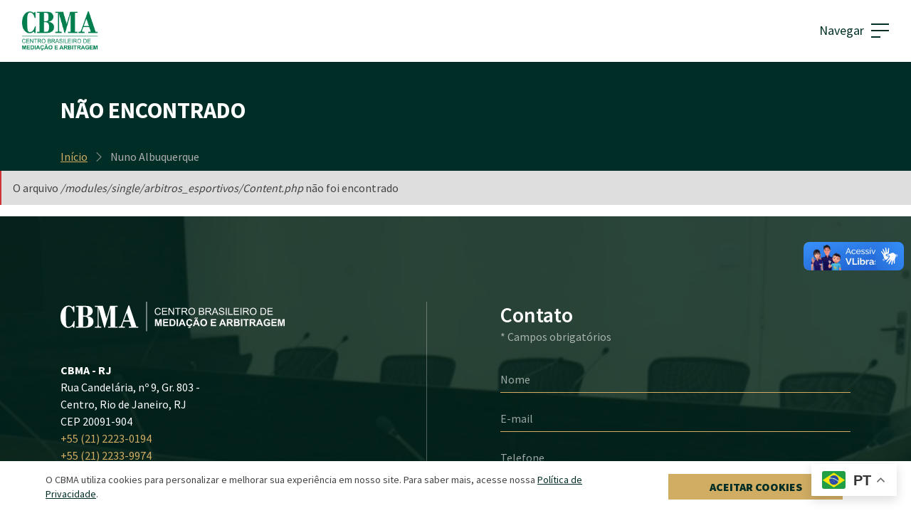

--- FILE ---
content_type: text/html; charset=UTF-8
request_url: https://cbma.com.br/lista-de-arbitros-esportivos/nuno-albuquerque/
body_size: 43865
content:
<!DOCTYPE html>
<html lang="pt">

<head>

  <meta charset="UTF-8">
  <meta http-equiv="X-UA-Compatible" content="IE=edge">
  <meta name="viewport" content="width=device-width, initial-scale=1.0">
  <title>Nuno Albuquerque &#8211; CBMA</title>
  <!-- Google tag (gtag.js) -->
  <script async src="https://www.googletagmanager.com/gtag/js?id=G-B5KH73KGQY"></script>
  <script>
    window.dataLayer = window.dataLayer || [];

    function gtag() {
      dataLayer.push(arguments);
    }
    gtag('js', new Date());

    gtag('config', 'G-B5KH73KGQY');
  </script>

  <meta name="facebook-domain-verification" content="4zh9b25v3v0a3us6vcbm3pks6pjr18" />
  <!-- Meta Pixel Code -->
  <script>
    ! function(f, b, e, v, n, t, s) {
      if (f.fbq) return;
      n = f.fbq = function() {
        n.callMethod ?
          n.callMethod.apply(n, arguments) : n.queue.push(arguments)
      };
      if (!f._fbq) f._fbq = n;
      n.push = n;
      n.loaded = !0;
      n.version = '2.0';
      n.queue = [];
      t = b.createElement(e);
      t.async = !0;
      t.src = v;
      s = b.getElementsByTagName(e)[0];
      s.parentNode.insertBefore(t, s)
    }(window, document, 'script',
      'https://connect.facebook.net/en_US/fbevents.js');
    fbq('init', '440489961528401');
    fbq('track', 'PageView');
  </script>
  <noscript><img height="1" width="1" style="display:none"
      src="https://www.facebook.com/tr?id=440489961528401&ev=PageView&noscript=1" /></noscript>
  <!-- End Meta Pixel Code -->

  <meta name='robots' content='index, follow, max-image-preview:large, max-snippet:-1, max-video-preview:-1' />
<meta name="uri-translation" content="on" />
	<!-- This site is optimized with the Yoast SEO plugin v26.4 - https://yoast.com/wordpress/plugins/seo/ -->
	<link rel="canonical" href="https://cbma.com.br/lista-de-arbitros-esportivos/nuno-albuquerque/" />
	<meta property="og:locale" content="pt_BR" />
	<meta property="og:type" content="article" />
	<meta property="og:title" content="Nuno Albuquerque &#8211; CBMA" />
	<meta property="og:url" content="https://cbma.com.br/lista-de-arbitros-esportivos/nuno-albuquerque/" />
	<meta property="og:site_name" content="CBMA" />
	<meta name="twitter:card" content="summary_large_image" />
	<script type="application/ld+json" class="yoast-schema-graph">{"@context":"https://schema.org","@graph":[{"@type":"WebPage","@id":"https://cbma.com.br/lista-de-arbitros-esportivos/nuno-albuquerque/","url":"https://cbma.com.br/lista-de-arbitros-esportivos/nuno-albuquerque/","name":"Nuno Albuquerque &#8211; CBMA","isPartOf":{"@id":"https://cbma.com.br/#website"},"datePublished":"2022-03-10T20:29:42+00:00","breadcrumb":{"@id":"https://cbma.com.br/lista-de-arbitros-esportivos/nuno-albuquerque/#breadcrumb"},"inLanguage":"pt-BR","potentialAction":[{"@type":"ReadAction","target":["https://cbma.com.br/lista-de-arbitros-esportivos/nuno-albuquerque/"]}]},{"@type":"BreadcrumbList","@id":"https://cbma.com.br/lista-de-arbitros-esportivos/nuno-albuquerque/#breadcrumb","itemListElement":[{"@type":"ListItem","position":1,"name":"Início","item":"https://cbma.com.br/"},{"@type":"ListItem","position":2,"name":"Nuno Albuquerque"}]},{"@type":"WebSite","@id":"https://cbma.com.br/#website","url":"https://cbma.com.br/","name":"CBMA","description":"Centro Brasileiro de Mediação e Arbitragem","publisher":{"@id":"https://cbma.com.br/#organization"},"potentialAction":[{"@type":"SearchAction","target":{"@type":"EntryPoint","urlTemplate":"https://cbma.com.br/?s={search_term_string}"},"query-input":{"@type":"PropertyValueSpecification","valueRequired":true,"valueName":"search_term_string"}}],"inLanguage":"pt-BR"},{"@type":"Organization","@id":"https://cbma.com.br/#organization","name":"CBMA Centro Brasileiro de Mediação e Arbitragem","url":"https://cbma.com.br/","logo":{"@type":"ImageObject","inLanguage":"pt-BR","@id":"https://cbma.com.br/#/schema/logo/image/","url":"https://cbma.com.br/wp-content/uploads/2021/12/logo.png","contentUrl":"https://cbma.com.br/wp-content/uploads/2021/12/logo.png","width":290,"height":38,"caption":"CBMA Centro Brasileiro de Mediação e Arbitragem"},"image":{"@id":"https://cbma.com.br/#/schema/logo/image/"}}]}</script>
	<!-- / Yoast SEO plugin. -->


<link rel="alternate" title="oEmbed (JSON)" type="application/json+oembed" href="https://cbma.com.br/wp-json/oembed/1.0/embed?url=https%3A%2F%2Fcbma.com.br%2Flista-de-arbitros-esportivos%2Fnuno-albuquerque%2F" />
<link rel="alternate" title="oEmbed (XML)" type="text/xml+oembed" href="https://cbma.com.br/wp-json/oembed/1.0/embed?url=https%3A%2F%2Fcbma.com.br%2Flista-de-arbitros-esportivos%2Fnuno-albuquerque%2F&#038;format=xml" />
<style id='wp-img-auto-sizes-contain-inline-css' type='text/css'>
img:is([sizes=auto i],[sizes^="auto," i]){contain-intrinsic-size:3000px 1500px}
/*# sourceURL=wp-img-auto-sizes-contain-inline-css */
</style>
<style id='classic-theme-styles-inline-css' type='text/css'>
/*! This file is auto-generated */
.wp-block-button__link{color:#fff;background-color:#32373c;border-radius:9999px;box-shadow:none;text-decoration:none;padding:calc(.667em + 2px) calc(1.333em + 2px);font-size:1.125em}.wp-block-file__button{background:#32373c;color:#fff;text-decoration:none}
/*# sourceURL=/wp-includes/css/classic-themes.min.css */
</style>
<link rel='stylesheet' id='contact-form-7-css' href='https://cbma.com.br/wp-content/plugins/contact-form-7/includes/css/styles.css?ver=6.1.4' type='text/css' media='all' />
<link rel="https://api.w.org/" href="https://cbma.com.br/wp-json/" /><link rel="EditURI" type="application/rsd+xml" title="RSD" href="https://cbma.com.br/xmlrpc.php?rsd" />
<meta name="generator" content="WordPress 6.9" />
<link rel='shortlink' href='https://cbma.com.br/?p=1383' />
<link rel="icon" href="https://cbma.com.br/wp-content/uploads/2022/05/cropped-logo-cmba-favico-32x32.png" sizes="32x32" />
<link rel="icon" href="https://cbma.com.br/wp-content/uploads/2022/05/cropped-logo-cmba-favico-192x192.png" sizes="192x192" />
<link rel="apple-touch-icon" href="https://cbma.com.br/wp-content/uploads/2022/05/cropped-logo-cmba-favico-180x180.png" />
<meta name="msapplication-TileImage" content="https://cbma.com.br/wp-content/uploads/2022/05/cropped-logo-cmba-favico-270x270.png" />
		<style type="text/css" id="wp-custom-css">
			.site-sections a {
	color: #002e27;
}

.site-sections a:hover {
	color: #002e27;
}

.page-template-default .col-12.col-sm-12.col-md-6.col-lg-4.col-xl-4 {
	margin-bottom: 1.5rem;
}

body main.site-content header.site-header {
	background-color: rgba(0, 46, 39, .75);
}

p.endereco-footer, .endereco-footer, .endereco-footer b {
	color: #fff !important;
	margin: 10px 0 !important;
}

body main.site-content header.site-header .site-logo a h1 img, body main.site-content header.site-header .site-logo a h2 img {
	max-width: 194px !important;
}

.est_org-line-separator {
	margin-bottom: 40px;
}

.dark-sections .est_org-line-separator {
	border-color: rgba(255,255,255,.3);
}

.est_org-line-separator-gold {
	border-width: 1px;
	border-color: #d0ad63;
	margin-bottom: 30px;
}

@media (min-width: 768px) {
	.est_org-line-separator-gold {
		margin-bottom: 40px;
	}
}

section.footer-partnership figure {
	margin-bottom: 1rem;
}

section#revistas-cja {
	border: 1px solid #d0ad6344;
	padding: 1rem 1.75rem;
	margin: 2rem 0;
}

section#revistas-cja h2 {
	font-size: 26px;
}

section#revistas-cja p {
	display: inline-block;
	margin-right: 1rem;
}

html body .cookies-alert {
	z-index: 180;
}

footer.site-footer .footer-contents p a:last-of-type:after {
	content: initial !important;
}

.footer-whatsapp {
	display: flex;
	align-items: center;
}

.footer-whatsapp svg {
	width: 22px;
}

.footer-whatsapp svg path {
	fill: #d0ad63;
}

html body main.site-content aside.site-megamenu .megamenu-content nav.menu-widget ul li {
	margin-bottom: 14px;
}

body main.site-content aside.site-megamenu .megamenu-content nav.menu-widget ul li a {
	line-height: 22px !important;
}

main.site-content section.site-sections.section-redes-sociais ul.redes-sociais li a i {
	font-size: 26px;
}

/**
 * Solicitação 2025-01-31
 * Telefones no footer quebra linha
 */

body main.site-content div.footer-contents p.footer-phones:first-of-type a {
	font-size: 19px;
}

html body .carousel-control-next-icon, html body .carousel-control-prev-icon {
	width: 35px;
	height: 35px;
}

html body .carousel-control-next, html body .carousel-control-prev {
	align-items: flex-end;
	padding-bottom: 26px;
}

@media (min-width: 768px) {
	
html body .carousel-control-next, html body .carousel-control-prev {
	align-items: center;
	padding-bottom: 0;
}
}

/**
 * Solicitação 2025-03-17
 * Adição de tabela na página Resoluções 
 * Administrativas 
 */

#resolucoes-adm-table {
	width: 100%;
	max-width: 1200px;
	margin: 0 auto;
}

#resolucoes-adm-table thead th,
#resolucoes-adm-table tbody td {
	padding: 1rem;
}

#resolucoes-adm-table thead th {
	background-color: #002e27;
	color: #fff;
	text-align: left;
	padding: 1rem;
	width: 33%;
}

#resolucoes-adm-table tbody td {
	width: 33%;
	border: 1px solid #eee;
}

#resolucoes-adm-table tbody tr:nth-child(odd) td {
	background-color: #f9f9f9;
}

#resolucoes-adm-table tbody td a {
	text-decoration: none;
	font-weight: 600;
	color: #002e27;
}

#resolucoes-adm-table tbody td a:hover {
	text-decoration: underline;
}

/**
 * Solicitação 2025-03-24
 * Cor do Slider de Mediação
 * na Homepage
 * 
 * style(home/hero): mudança de slider alvo  
 * .carousel-item-4 (excluído) > .carousel-item-3
 * 
 */
.carousel-item.carousel-item-3 .webdoor-content h1,
.carousel-item.carousel-item-3 .webdoor-content p
{
	color: #0b4e40 !important;
}

.carousel-item.carousel-item-4 .webdoor-content p a.btn-site
{
	background-color: #0b4e40 !important;
	color: #fff;
}

/* Limitação de largura sugerida pelo Bruno em 10/04/2025 */
#popup-entrada img {
	max-width: 480px !important;
}

/**
 * style(home/hero): Adição de frase Ingressos Esgotados
 * no slide da home
 * 24/04/2025
 * 
 * style(home/hero): Remoção de estilização do slide 
 * Ingressos Esgotados da home
 * 13/05/2025
 *
.carousel-item.carousel-item-2 h1:before {
	content: "Ingressos Esgotados";
	text-transform: uppercase;
	font-size: 22px;
	background-color: #ad2555;
	color: #fff;
	display: block;
	max-width: 160px;
	padding: 7px 18px;
	line-height: 24px;
	margin-bottom: 20px;
}
*/

/**
 * style(global): Adição de estilo a frase ingressos
 * esgotados 
 * 25/04/2025
 */
.btn-ingressos-esgotados {
	background-color: #ad2555;
	display: inline-block;
	color: #fff;
	line-height: 18px;
	padding: 7px 18px;
	font-weight: 700;
}

/**
 * style(cursos): add thumbnail 
 * 
 * 15/09/2025
 * 
 *  */
.cursos-wrapper {
	flex-wrap: wrap;	
}

@media (min-width: 768px){ 
	.cursos-wrapper {
		flex-wrap: nowrap;	
	}
}

.cursos-wrapper.have-thumbnail figure {
	min-width: 100%;
	min-height: 260px;
	background-size: cover;
	background-position: center;
}

@media (min-width: 768px) {
.cursos-wrapper.have-thumbnail figure {
	min-width: 40%;
	}
}

.cursos-wrapper .box-default {
	width: 100%;
	height: auto !important;
}

/**
 * 
 * style(header): add phone color
 * 
 * 30/10/2025
 */

.menu-widget address p.endereco-footer a {
	color: #d0ad63 !important;
}		</style>
		
  <!-- Files -->
      <link rel="preconnect" href="https://fonts.gstatic.com">
    <link href="https://fonts.googleapis.com/css2?family=Source+Sans+Pro:wght@200;300;400;600;700;900&display=swap" rel="stylesheet">
    <style>
    ﻿/*! Begin Wordpress Stylesheet
 * * Theme Name: Portal CBMA
 * * Description: Tema desenvolvido exclusivamente para Portal CBMA
 * * Version: 1.0
 * * Author: Lucas Victor (DEV) and Rodrigo (Designer) 
 * *//*!
 * Bootstrap v4.1.1 (https://getbootstrap.com/)
 * Copyright 2011-2018 The Bootstrap Authors
 * Copyright 2011-2018 Twitter, Inc.
 * Licensed under MIT (https://github.com/twbs/bootstrap/blob/master/LICENSE)
 */:root{--blue:#007bff;--indigo:#6610f2;--purple:#6f42c1;--pink:#e83e8c;--red:#dc3545;--orange:#fd7e14;--yellow:#ffc107;--green:#28a745;--teal:#20c997;--cyan:#17a2b8;--white:#fff;--gray:#6c757d;--gray-dark:#343a40;--primary:#007bff;--secondary:#6c757d;--success:#28a745;--info:#17a2b8;--warning:#ffc107;--danger:#dc3545;--light:#f8f9fa;--dark:#343a40;--breakpoint-xs:0;--breakpoint-sm:576px;--breakpoint-md:768px;--breakpoint-lg:992px;--breakpoint-xl:1200px;--font-family-sans-serif:-apple-system,BlinkMacSystemFont,"Segoe UI",Roboto,"Helvetica Neue",Arial,sans-serif,"Apple Color Emoji","Segoe UI Emoji","Segoe UI Symbol";--font-family-monospace:SFMono-Regular,Menlo,Monaco,Consolas,"Liberation Mono","Courier New",monospace}*,::after,::before{box-sizing:border-box}html{font-family:sans-serif;line-height:1.15;-webkit-text-size-adjust:100%;-ms-text-size-adjust:100%;-ms-overflow-style:scrollbar;-webkit-tap-highlight-color:transparent}@-ms-viewport{width:device-width}article,aside,figcaption,figure,footer,header,hgroup,main,nav,section{display:block}body{margin:0;font-family:-apple-system,BlinkMacSystemFont,"Segoe UI",Roboto,"Helvetica Neue",Arial,sans-serif,"Apple Color Emoji","Segoe UI Emoji","Segoe UI Symbol";font-size:1rem;font-weight:400;line-height:1.5;color:#212529;text-align:left;background-color:#fff}[tabindex="-1"]:focus{outline:0 !important}hr{box-sizing:content-box;height:0;overflow:visible}h1,h2,h3,h4,h5,h6{margin-top:0;margin-bottom:.5rem}p{margin-top:0;margin-bottom:1rem}abbr[data-original-title],abbr[title]{text-decoration:underline;-webkit-text-decoration:underline dotted;text-decoration:underline dotted;cursor:help;border-bottom:0}address{margin-bottom:1rem;font-style:normal;line-height:inherit}dl,ol,ul{margin-top:0;margin-bottom:1rem}ol ol,ol ul,ul ol,ul ul{margin-bottom:0}dt{font-weight:700}dd{margin-bottom:.5rem;margin-left:0}blockquote{margin:0 0 1rem}dfn{font-style:italic}b,strong{font-weight:bolder}small{font-size:80%}sub,sup{position:relative;font-size:75%;line-height:0;vertical-align:baseline}sub{bottom:-0.25em}sup{top:-0.5em}a{color:#007bff;text-decoration:none;background-color:transparent;-webkit-text-decoration-skip:objects}a:hover{color:#0056b3;text-decoration:underline}a:not([href]):not([tabindex]){color:inherit;text-decoration:none}a:not([href]):not([tabindex]):focus,a:not([href]):not([tabindex]):hover{color:inherit;text-decoration:none}a:not([href]):not([tabindex]):focus{outline:0}code,kbd,pre,samp{font-family:SFMono-Regular,Menlo,Monaco,Consolas,"Liberation Mono","Courier New",monospace;font-size:1em}pre{margin-top:0;margin-bottom:1rem;overflow:auto;-ms-overflow-style:scrollbar}figure{margin:0 0 1rem}img{vertical-align:middle;border-style:none}svg:not(:root){overflow:hidden}table{border-collapse:collapse}caption{padding-top:.75rem;padding-bottom:.75rem;color:#6c757d;text-align:left;caption-side:bottom}th{text-align:inherit}label{display:inline-block;margin-bottom:.5rem}button{border-radius:0}button:focus{outline:1px dotted;outline:5px auto -webkit-focus-ring-color}button,input,optgroup,select,textarea{margin:0;font-family:inherit;font-size:inherit;line-height:inherit}button,input{overflow:visible}button,select{text-transform:none}[type=reset],[type=submit],button,html [type=button]{-webkit-appearance:button}[type=button]::-moz-focus-inner,[type=reset]::-moz-focus-inner,[type=submit]::-moz-focus-inner,button::-moz-focus-inner{padding:0;border-style:none}input[type=checkbox],input[type=radio]{box-sizing:border-box;padding:0}input[type=date],input[type=datetime-local],input[type=month],input[type=time]{-webkit-appearance:listbox}textarea{overflow:auto;resize:vertical}fieldset{min-width:0;padding:0;margin:0;border:0}legend{display:block;width:100%;max-width:100%;padding:0;margin-bottom:.5rem;font-size:1.5rem;line-height:inherit;color:inherit;white-space:normal}progress{vertical-align:baseline}[type=number]::-webkit-inner-spin-button,[type=number]::-webkit-outer-spin-button{height:auto}[type=search]{outline-offset:-2px;-webkit-appearance:none}[type=search]::-webkit-search-cancel-button,[type=search]::-webkit-search-decoration{-webkit-appearance:none}::-webkit-file-upload-button{font:inherit;-webkit-appearance:button}output{display:inline-block}summary{display:list-item;cursor:pointer}template{display:none}[hidden]{display:none !important}.h1,.h2,.h3,.h4,.h5,.h6,h1,h2,h3,h4,h5,h6{margin-bottom:.5rem;font-family:inherit;font-weight:500;line-height:1.2;color:inherit}.h1,h1{font-size:2.5rem}.h2,h2{font-size:2rem}.h3,h3{font-size:1.75rem}.h4,h4{font-size:1.5rem}.h5,h5{font-size:1.25rem}.h6,h6{font-size:1rem}.lead{font-size:1.25rem;font-weight:300}.display-1{font-size:6rem;font-weight:300;line-height:1.2}.display-2{font-size:5.5rem;font-weight:300;line-height:1.2}.display-3{font-size:4.5rem;font-weight:300;line-height:1.2}.display-4{font-size:3.5rem;font-weight:300;line-height:1.2}hr{margin-top:1rem;margin-bottom:1rem;border:0;border-top:1px solid rgba(0,0,0,.1)}.small,small{font-size:80%;font-weight:400}.mark,mark{padding:.2em;background-color:#fcf8e3}.list-unstyled{padding-left:0;list-style:none}.list-inline{padding-left:0;list-style:none}.list-inline-item{display:inline-block}.list-inline-item:not(:last-child){margin-right:.5rem}.initialism{font-size:90%;text-transform:uppercase}.blockquote{margin-bottom:1rem;font-size:1.25rem}.blockquote-footer{display:block;font-size:80%;color:#6c757d}.blockquote-footer::before{content:"— "}.img-fluid{max-width:100%;height:auto}.img-thumbnail{padding:.25rem;background-color:#fff;border:1px solid #dee2e6;border-radius:.25rem;max-width:100%;height:auto}.figure{display:inline-block}.figure-img{margin-bottom:.5rem;line-height:1}.figure-caption{font-size:90%;color:#6c757d}code{font-size:87.5%;color:#e83e8c;word-break:break-word}a>code{color:inherit}kbd{padding:.2rem .4rem;font-size:87.5%;color:#fff;background-color:#212529;border-radius:.2rem}kbd kbd{padding:0;font-size:100%;font-weight:700}pre{display:block;font-size:87.5%;color:#212529}pre code{font-size:inherit;color:inherit;word-break:normal}.pre-scrollable{max-height:340px;overflow-y:scroll}.container{width:100%;padding-right:15px;padding-left:15px;margin-right:auto;margin-left:auto}@media(min-width: 576px){.container{max-width:540px}}@media(min-width: 768px){.container{max-width:720px}}@media(min-width: 992px){.container{max-width:960px}}@media(min-width: 1200px){.container{max-width:1140px}}.container-fluid{width:100%;padding-right:15px;padding-left:15px;margin-right:auto;margin-left:auto}.row{display:-ms-flexbox;display:flex;-ms-flex-wrap:wrap;flex-wrap:wrap;margin-right:-15px;margin-left:-15px}.no-gutters{margin-right:0;margin-left:0}.no-gutters>.col,.no-gutters>[class*=col-]{padding-right:0;padding-left:0}.col,.col-1,.col-10,.col-11,.col-12,.col-2,.col-3,.col-4,.col-5,.col-6,.col-7,.col-8,.col-9,.col-auto,.col-lg,.col-lg-1,.col-lg-10,.col-lg-11,.col-lg-12,.col-lg-2,.col-lg-3,.col-lg-4,.col-lg-5,.col-lg-6,.col-lg-7,.col-lg-8,.col-lg-9,.col-lg-auto,.col-md,.col-md-1,.col-md-10,.col-md-11,.col-md-12,.col-md-2,.col-md-3,.col-md-4,.col-md-5,.col-md-6,.col-md-7,.col-md-8,.col-md-9,.col-md-auto,.col-sm,.col-sm-1,.col-sm-10,.col-sm-11,.col-sm-12,.col-sm-2,.col-sm-3,.col-sm-4,.col-sm-5,.col-sm-6,.col-sm-7,.col-sm-8,.col-sm-9,.col-sm-auto,.col-xl,.col-xl-1,.col-xl-10,.col-xl-11,.col-xl-12,.col-xl-2,.col-xl-3,.col-xl-4,.col-xl-5,.col-xl-6,.col-xl-7,.col-xl-8,.col-xl-9,.col-xl-auto{position:relative;width:100%;min-height:1px;padding-right:15px;padding-left:15px}.col{-ms-flex-preferred-size:0;flex-basis:0;-ms-flex-positive:1;flex-grow:1;max-width:100%}.col-auto{-ms-flex:0 0 auto;flex:0 0 auto;width:auto;max-width:none}.col-1{-ms-flex:0 0 8.333333%;flex:0 0 8.333333%;max-width:8.333333%}.col-2{-ms-flex:0 0 16.666667%;flex:0 0 16.666667%;max-width:16.666667%}.col-3{-ms-flex:0 0 25%;flex:0 0 25%;max-width:25%}.col-4{-ms-flex:0 0 33.333333%;flex:0 0 33.333333%;max-width:33.333333%}.col-5{-ms-flex:0 0 41.666667%;flex:0 0 41.666667%;max-width:41.666667%}.col-6{-ms-flex:0 0 50%;flex:0 0 50%;max-width:50%}.col-7{-ms-flex:0 0 58.333333%;flex:0 0 58.333333%;max-width:58.333333%}.col-8{-ms-flex:0 0 66.666667%;flex:0 0 66.666667%;max-width:66.666667%}.col-9{-ms-flex:0 0 75%;flex:0 0 75%;max-width:75%}.col-10{-ms-flex:0 0 83.333333%;flex:0 0 83.333333%;max-width:83.333333%}.col-11{-ms-flex:0 0 91.666667%;flex:0 0 91.666667%;max-width:91.666667%}.col-12{-ms-flex:0 0 100%;flex:0 0 100%;max-width:100%}.order-first{-ms-flex-order:-1;order:-1}.order-last{-ms-flex-order:13;order:13}.order-0{-ms-flex-order:0;order:0}.order-1{-ms-flex-order:1;order:1}.order-2{-ms-flex-order:2;order:2}.order-3{-ms-flex-order:3;order:3}.order-4{-ms-flex-order:4;order:4}.order-5{-ms-flex-order:5;order:5}.order-6{-ms-flex-order:6;order:6}.order-7{-ms-flex-order:7;order:7}.order-8{-ms-flex-order:8;order:8}.order-9{-ms-flex-order:9;order:9}.order-10{-ms-flex-order:10;order:10}.order-11{-ms-flex-order:11;order:11}.order-12{-ms-flex-order:12;order:12}.offset-1{margin-left:8.333333%}.offset-2{margin-left:16.666667%}.offset-3{margin-left:25%}.offset-4{margin-left:33.333333%}.offset-5{margin-left:41.666667%}.offset-6{margin-left:50%}.offset-7{margin-left:58.333333%}.offset-8{margin-left:66.666667%}.offset-9{margin-left:75%}.offset-10{margin-left:83.333333%}.offset-11{margin-left:91.666667%}@media(min-width: 576px){.col-sm{-ms-flex-preferred-size:0;flex-basis:0;-ms-flex-positive:1;flex-grow:1;max-width:100%}.col-sm-auto{-ms-flex:0 0 auto;flex:0 0 auto;width:auto;max-width:none}.col-sm-1{-ms-flex:0 0 8.333333%;flex:0 0 8.333333%;max-width:8.333333%}.col-sm-2{-ms-flex:0 0 16.666667%;flex:0 0 16.666667%;max-width:16.666667%}.col-sm-3{-ms-flex:0 0 25%;flex:0 0 25%;max-width:25%}.col-sm-4{-ms-flex:0 0 33.333333%;flex:0 0 33.333333%;max-width:33.333333%}.col-sm-5{-ms-flex:0 0 41.666667%;flex:0 0 41.666667%;max-width:41.666667%}.col-sm-6{-ms-flex:0 0 50%;flex:0 0 50%;max-width:50%}.col-sm-7{-ms-flex:0 0 58.333333%;flex:0 0 58.333333%;max-width:58.333333%}.col-sm-8{-ms-flex:0 0 66.666667%;flex:0 0 66.666667%;max-width:66.666667%}.col-sm-9{-ms-flex:0 0 75%;flex:0 0 75%;max-width:75%}.col-sm-10{-ms-flex:0 0 83.333333%;flex:0 0 83.333333%;max-width:83.333333%}.col-sm-11{-ms-flex:0 0 91.666667%;flex:0 0 91.666667%;max-width:91.666667%}.col-sm-12{-ms-flex:0 0 100%;flex:0 0 100%;max-width:100%}.order-sm-first{-ms-flex-order:-1;order:-1}.order-sm-last{-ms-flex-order:13;order:13}.order-sm-0{-ms-flex-order:0;order:0}.order-sm-1{-ms-flex-order:1;order:1}.order-sm-2{-ms-flex-order:2;order:2}.order-sm-3{-ms-flex-order:3;order:3}.order-sm-4{-ms-flex-order:4;order:4}.order-sm-5{-ms-flex-order:5;order:5}.order-sm-6{-ms-flex-order:6;order:6}.order-sm-7{-ms-flex-order:7;order:7}.order-sm-8{-ms-flex-order:8;order:8}.order-sm-9{-ms-flex-order:9;order:9}.order-sm-10{-ms-flex-order:10;order:10}.order-sm-11{-ms-flex-order:11;order:11}.order-sm-12{-ms-flex-order:12;order:12}.offset-sm-0{margin-left:0}.offset-sm-1{margin-left:8.333333%}.offset-sm-2{margin-left:16.666667%}.offset-sm-3{margin-left:25%}.offset-sm-4{margin-left:33.333333%}.offset-sm-5{margin-left:41.666667%}.offset-sm-6{margin-left:50%}.offset-sm-7{margin-left:58.333333%}.offset-sm-8{margin-left:66.666667%}.offset-sm-9{margin-left:75%}.offset-sm-10{margin-left:83.333333%}.offset-sm-11{margin-left:91.666667%}}@media(min-width: 768px){.col-md{-ms-flex-preferred-size:0;flex-basis:0;-ms-flex-positive:1;flex-grow:1;max-width:100%}.col-md-auto{-ms-flex:0 0 auto;flex:0 0 auto;width:auto;max-width:none}.col-md-1{-ms-flex:0 0 8.333333%;flex:0 0 8.333333%;max-width:8.333333%}.col-md-2{-ms-flex:0 0 16.666667%;flex:0 0 16.666667%;max-width:16.666667%}.col-md-3{-ms-flex:0 0 25%;flex:0 0 25%;max-width:25%}.col-md-4{-ms-flex:0 0 33.333333%;flex:0 0 33.333333%;max-width:33.333333%}.col-md-5{-ms-flex:0 0 41.666667%;flex:0 0 41.666667%;max-width:41.666667%}.col-md-6{-ms-flex:0 0 50%;flex:0 0 50%;max-width:50%}.col-md-7{-ms-flex:0 0 58.333333%;flex:0 0 58.333333%;max-width:58.333333%}.col-md-8{-ms-flex:0 0 66.666667%;flex:0 0 66.666667%;max-width:66.666667%}.col-md-9{-ms-flex:0 0 75%;flex:0 0 75%;max-width:75%}.col-md-10{-ms-flex:0 0 83.333333%;flex:0 0 83.333333%;max-width:83.333333%}.col-md-11{-ms-flex:0 0 91.666667%;flex:0 0 91.666667%;max-width:91.666667%}.col-md-12{-ms-flex:0 0 100%;flex:0 0 100%;max-width:100%}.order-md-first{-ms-flex-order:-1;order:-1}.order-md-last{-ms-flex-order:13;order:13}.order-md-0{-ms-flex-order:0;order:0}.order-md-1{-ms-flex-order:1;order:1}.order-md-2{-ms-flex-order:2;order:2}.order-md-3{-ms-flex-order:3;order:3}.order-md-4{-ms-flex-order:4;order:4}.order-md-5{-ms-flex-order:5;order:5}.order-md-6{-ms-flex-order:6;order:6}.order-md-7{-ms-flex-order:7;order:7}.order-md-8{-ms-flex-order:8;order:8}.order-md-9{-ms-flex-order:9;order:9}.order-md-10{-ms-flex-order:10;order:10}.order-md-11{-ms-flex-order:11;order:11}.order-md-12{-ms-flex-order:12;order:12}.offset-md-0{margin-left:0}.offset-md-1{margin-left:8.333333%}.offset-md-2{margin-left:16.666667%}.offset-md-3{margin-left:25%}.offset-md-4{margin-left:33.333333%}.offset-md-5{margin-left:41.666667%}.offset-md-6{margin-left:50%}.offset-md-7{margin-left:58.333333%}.offset-md-8{margin-left:66.666667%}.offset-md-9{margin-left:75%}.offset-md-10{margin-left:83.333333%}.offset-md-11{margin-left:91.666667%}}@media(min-width: 992px){.col-lg{-ms-flex-preferred-size:0;flex-basis:0;-ms-flex-positive:1;flex-grow:1;max-width:100%}.col-lg-auto{-ms-flex:0 0 auto;flex:0 0 auto;width:auto;max-width:none}.col-lg-1{-ms-flex:0 0 8.333333%;flex:0 0 8.333333%;max-width:8.333333%}.col-lg-2{-ms-flex:0 0 16.666667%;flex:0 0 16.666667%;max-width:16.666667%}.col-lg-3{-ms-flex:0 0 25%;flex:0 0 25%;max-width:25%}.col-lg-4{-ms-flex:0 0 33.333333%;flex:0 0 33.333333%;max-width:33.333333%}.col-lg-5{-ms-flex:0 0 41.666667%;flex:0 0 41.666667%;max-width:41.666667%}.col-lg-6{-ms-flex:0 0 50%;flex:0 0 50%;max-width:50%}.col-lg-7{-ms-flex:0 0 58.333333%;flex:0 0 58.333333%;max-width:58.333333%}.col-lg-8{-ms-flex:0 0 66.666667%;flex:0 0 66.666667%;max-width:66.666667%}.col-lg-9{-ms-flex:0 0 75%;flex:0 0 75%;max-width:75%}.col-lg-10{-ms-flex:0 0 83.333333%;flex:0 0 83.333333%;max-width:83.333333%}.col-lg-11{-ms-flex:0 0 91.666667%;flex:0 0 91.666667%;max-width:91.666667%}.col-lg-12{-ms-flex:0 0 100%;flex:0 0 100%;max-width:100%}.order-lg-first{-ms-flex-order:-1;order:-1}.order-lg-last{-ms-flex-order:13;order:13}.order-lg-0{-ms-flex-order:0;order:0}.order-lg-1{-ms-flex-order:1;order:1}.order-lg-2{-ms-flex-order:2;order:2}.order-lg-3{-ms-flex-order:3;order:3}.order-lg-4{-ms-flex-order:4;order:4}.order-lg-5{-ms-flex-order:5;order:5}.order-lg-6{-ms-flex-order:6;order:6}.order-lg-7{-ms-flex-order:7;order:7}.order-lg-8{-ms-flex-order:8;order:8}.order-lg-9{-ms-flex-order:9;order:9}.order-lg-10{-ms-flex-order:10;order:10}.order-lg-11{-ms-flex-order:11;order:11}.order-lg-12{-ms-flex-order:12;order:12}.offset-lg-0{margin-left:0}.offset-lg-1{margin-left:8.333333%}.offset-lg-2{margin-left:16.666667%}.offset-lg-3{margin-left:25%}.offset-lg-4{margin-left:33.333333%}.offset-lg-5{margin-left:41.666667%}.offset-lg-6{margin-left:50%}.offset-lg-7{margin-left:58.333333%}.offset-lg-8{margin-left:66.666667%}.offset-lg-9{margin-left:75%}.offset-lg-10{margin-left:83.333333%}.offset-lg-11{margin-left:91.666667%}}@media(min-width: 1200px){.col-xl{-ms-flex-preferred-size:0;flex-basis:0;-ms-flex-positive:1;flex-grow:1;max-width:100%}.col-xl-auto{-ms-flex:0 0 auto;flex:0 0 auto;width:auto;max-width:none}.col-xl-1{-ms-flex:0 0 8.333333%;flex:0 0 8.333333%;max-width:8.333333%}.col-xl-2{-ms-flex:0 0 16.666667%;flex:0 0 16.666667%;max-width:16.666667%}.col-xl-3{-ms-flex:0 0 25%;flex:0 0 25%;max-width:25%}.col-xl-4{-ms-flex:0 0 33.333333%;flex:0 0 33.333333%;max-width:33.333333%}.col-xl-5{-ms-flex:0 0 41.666667%;flex:0 0 41.666667%;max-width:41.666667%}.col-xl-6{-ms-flex:0 0 50%;flex:0 0 50%;max-width:50%}.col-xl-7{-ms-flex:0 0 58.333333%;flex:0 0 58.333333%;max-width:58.333333%}.col-xl-8{-ms-flex:0 0 66.666667%;flex:0 0 66.666667%;max-width:66.666667%}.col-xl-9{-ms-flex:0 0 75%;flex:0 0 75%;max-width:75%}.col-xl-10{-ms-flex:0 0 83.333333%;flex:0 0 83.333333%;max-width:83.333333%}.col-xl-11{-ms-flex:0 0 91.666667%;flex:0 0 91.666667%;max-width:91.666667%}.col-xl-12{-ms-flex:0 0 100%;flex:0 0 100%;max-width:100%}.order-xl-first{-ms-flex-order:-1;order:-1}.order-xl-last{-ms-flex-order:13;order:13}.order-xl-0{-ms-flex-order:0;order:0}.order-xl-1{-ms-flex-order:1;order:1}.order-xl-2{-ms-flex-order:2;order:2}.order-xl-3{-ms-flex-order:3;order:3}.order-xl-4{-ms-flex-order:4;order:4}.order-xl-5{-ms-flex-order:5;order:5}.order-xl-6{-ms-flex-order:6;order:6}.order-xl-7{-ms-flex-order:7;order:7}.order-xl-8{-ms-flex-order:8;order:8}.order-xl-9{-ms-flex-order:9;order:9}.order-xl-10{-ms-flex-order:10;order:10}.order-xl-11{-ms-flex-order:11;order:11}.order-xl-12{-ms-flex-order:12;order:12}.offset-xl-0{margin-left:0}.offset-xl-1{margin-left:8.333333%}.offset-xl-2{margin-left:16.666667%}.offset-xl-3{margin-left:25%}.offset-xl-4{margin-left:33.333333%}.offset-xl-5{margin-left:41.666667%}.offset-xl-6{margin-left:50%}.offset-xl-7{margin-left:58.333333%}.offset-xl-8{margin-left:66.666667%}.offset-xl-9{margin-left:75%}.offset-xl-10{margin-left:83.333333%}.offset-xl-11{margin-left:91.666667%}}.table{width:100%;max-width:100%;margin-bottom:1rem;background-color:transparent}.table td,.table th{padding:.75rem;vertical-align:top;border-top:1px solid #dee2e6}.table thead th{vertical-align:bottom;border-bottom:2px solid #dee2e6}.table tbody+tbody{border-top:2px solid #dee2e6}.table .table{background-color:#fff}.table-sm td,.table-sm th{padding:.3rem}.table-bordered{border:1px solid #dee2e6}.table-bordered td,.table-bordered th{border:1px solid #dee2e6}.table-bordered thead td,.table-bordered thead th{border-bottom-width:2px}.table-borderless tbody+tbody,.table-borderless td,.table-borderless th,.table-borderless thead th{border:0}.table-striped tbody tr:nth-of-type(odd){background-color:rgba(0,0,0,.05)}.table-hover tbody tr:hover{background-color:rgba(0,0,0,.075)}.table-primary,.table-primary>td,.table-primary>th{background-color:#b8daff}.table-hover .table-primary:hover{background-color:#9fcdff}.table-hover .table-primary:hover>td,.table-hover .table-primary:hover>th{background-color:#9fcdff}.table-secondary,.table-secondary>td,.table-secondary>th{background-color:#d6d8db}.table-hover .table-secondary:hover{background-color:#c8cbcf}.table-hover .table-secondary:hover>td,.table-hover .table-secondary:hover>th{background-color:#c8cbcf}.table-success,.table-success>td,.table-success>th{background-color:#c3e6cb}.table-hover .table-success:hover{background-color:#b1dfbb}.table-hover .table-success:hover>td,.table-hover .table-success:hover>th{background-color:#b1dfbb}.table-info,.table-info>td,.table-info>th{background-color:#bee5eb}.table-hover .table-info:hover{background-color:#abdde5}.table-hover .table-info:hover>td,.table-hover .table-info:hover>th{background-color:#abdde5}.table-warning,.table-warning>td,.table-warning>th{background-color:#ffeeba}.table-hover .table-warning:hover{background-color:#ffe8a1}.table-hover .table-warning:hover>td,.table-hover .table-warning:hover>th{background-color:#ffe8a1}.table-danger,.table-danger>td,.table-danger>th{background-color:#f5c6cb}.table-hover .table-danger:hover{background-color:#f1b0b7}.table-hover .table-danger:hover>td,.table-hover .table-danger:hover>th{background-color:#f1b0b7}.table-light,.table-light>td,.table-light>th{background-color:#fdfdfe}.table-hover .table-light:hover{background-color:#ececf6}.table-hover .table-light:hover>td,.table-hover .table-light:hover>th{background-color:#ececf6}.table-dark,.table-dark>td,.table-dark>th{background-color:#c6c8ca}.table-hover .table-dark:hover{background-color:#b9bbbe}.table-hover .table-dark:hover>td,.table-hover .table-dark:hover>th{background-color:#b9bbbe}.table-active,.table-active>td,.table-active>th{background-color:rgba(0,0,0,.075)}.table-hover .table-active:hover{background-color:rgba(0,0,0,.075)}.table-hover .table-active:hover>td,.table-hover .table-active:hover>th{background-color:rgba(0,0,0,.075)}.table .thead-dark th{color:#fff;background-color:#212529;border-color:#32383e}.table .thead-light th{color:#495057;background-color:#e9ecef;border-color:#dee2e6}.table-dark{color:#fff;background-color:#212529}.table-dark td,.table-dark th,.table-dark thead th{border-color:#32383e}.table-dark.table-bordered{border:0}.table-dark.table-striped tbody tr:nth-of-type(odd){background-color:rgba(255,255,255,.05)}.table-dark.table-hover tbody tr:hover{background-color:rgba(255,255,255,.075)}@media(max-width: 575.98px){.table-responsive-sm{display:block;width:100%;overflow-x:auto;-webkit-overflow-scrolling:touch;-ms-overflow-style:-ms-autohiding-scrollbar}.table-responsive-sm>.table-bordered{border:0}}@media(max-width: 767.98px){.table-responsive-md{display:block;width:100%;overflow-x:auto;-webkit-overflow-scrolling:touch;-ms-overflow-style:-ms-autohiding-scrollbar}.table-responsive-md>.table-bordered{border:0}}@media(max-width: 991.98px){.table-responsive-lg{display:block;width:100%;overflow-x:auto;-webkit-overflow-scrolling:touch;-ms-overflow-style:-ms-autohiding-scrollbar}.table-responsive-lg>.table-bordered{border:0}}@media(max-width: 1199.98px){.table-responsive-xl{display:block;width:100%;overflow-x:auto;-webkit-overflow-scrolling:touch;-ms-overflow-style:-ms-autohiding-scrollbar}.table-responsive-xl>.table-bordered{border:0}}.table-responsive{display:block;width:100%;overflow-x:auto;-webkit-overflow-scrolling:touch;-ms-overflow-style:-ms-autohiding-scrollbar}.table-responsive>.table-bordered{border:0}.form-control{display:block;width:100%;padding:.375rem .75rem;font-size:1rem;line-height:1.5;color:#495057;background-color:#fff;background-clip:padding-box;border:1px solid #ced4da;border-radius:.25rem;transition:border-color .15s ease-in-out,box-shadow .15s ease-in-out}@media screen and (prefers-reduced-motion: reduce){.form-control{transition:none}}.form-control::-ms-expand{background-color:transparent;border:0}.form-control:focus{color:#495057;background-color:#fff;border-color:#80bdff;outline:0;box-shadow:0 0 0 .2rem rgba(0,123,255,.25)}.form-control::-webkit-input-placeholder{color:#6c757d;opacity:1}.form-control::-moz-placeholder{color:#6c757d;opacity:1}.form-control:-ms-input-placeholder{color:#6c757d;opacity:1}.form-control::-ms-input-placeholder{color:#6c757d;opacity:1}.form-control::placeholder{color:#6c757d;opacity:1}.form-control:disabled,.form-control[readonly]{background-color:#e9ecef;opacity:1}select.form-control:not([size]):not([multiple]){height:calc(2.25rem + 2px)}select.form-control:focus::-ms-value{color:#495057;background-color:#fff}.form-control-file,.form-control-range{display:block;width:100%}.col-form-label{padding-top:calc(.375rem + 1px);padding-bottom:calc(.375rem + 1px);margin-bottom:0;font-size:inherit;line-height:1.5}.col-form-label-lg{padding-top:calc(.5rem + 1px);padding-bottom:calc(.5rem + 1px);font-size:1.25rem;line-height:1.5}.col-form-label-sm{padding-top:calc(.25rem + 1px);padding-bottom:calc(.25rem + 1px);font-size:.875rem;line-height:1.5}.form-control-plaintext{display:block;width:100%;padding-top:.375rem;padding-bottom:.375rem;margin-bottom:0;line-height:1.5;color:#212529;background-color:transparent;border:solid transparent;border-width:1px 0}.form-control-plaintext.form-control-lg,.form-control-plaintext.form-control-sm,.input-group-lg>.form-control-plaintext.form-control,.input-group-lg>.input-group-append>.form-control-plaintext.btn,.input-group-lg>.input-group-append>.form-control-plaintext.input-group-text,.input-group-lg>.input-group-prepend>.form-control-plaintext.btn,.input-group-lg>.input-group-prepend>.form-control-plaintext.input-group-text,.input-group-sm>.form-control-plaintext.form-control,.input-group-sm>.input-group-append>.form-control-plaintext.btn,.input-group-sm>.input-group-append>.form-control-plaintext.input-group-text,.input-group-sm>.input-group-prepend>.form-control-plaintext.btn,.input-group-sm>.input-group-prepend>.form-control-plaintext.input-group-text{padding-right:0;padding-left:0}.form-control-sm,.input-group-sm>.form-control,.input-group-sm>.input-group-append>.btn,.input-group-sm>.input-group-append>.input-group-text,.input-group-sm>.input-group-prepend>.btn,.input-group-sm>.input-group-prepend>.input-group-text{padding:.25rem .5rem;font-size:.875rem;line-height:1.5;border-radius:.2rem}.input-group-sm>.input-group-append>select.btn:not([size]):not([multiple]),.input-group-sm>.input-group-append>select.input-group-text:not([size]):not([multiple]),.input-group-sm>.input-group-prepend>select.btn:not([size]):not([multiple]),.input-group-sm>.input-group-prepend>select.input-group-text:not([size]):not([multiple]),.input-group-sm>select.form-control:not([size]):not([multiple]),select.form-control-sm:not([size]):not([multiple]){height:calc(1.8125rem + 2px)}.form-control-lg,.input-group-lg>.form-control,.input-group-lg>.input-group-append>.btn,.input-group-lg>.input-group-append>.input-group-text,.input-group-lg>.input-group-prepend>.btn,.input-group-lg>.input-group-prepend>.input-group-text{padding:.5rem 1rem;font-size:1.25rem;line-height:1.5;border-radius:.3rem}.input-group-lg>.input-group-append>select.btn:not([size]):not([multiple]),.input-group-lg>.input-group-append>select.input-group-text:not([size]):not([multiple]),.input-group-lg>.input-group-prepend>select.btn:not([size]):not([multiple]),.input-group-lg>.input-group-prepend>select.input-group-text:not([size]):not([multiple]),.input-group-lg>select.form-control:not([size]):not([multiple]),select.form-control-lg:not([size]):not([multiple]){height:calc(2.875rem + 2px)}.form-group{margin-bottom:1rem}.form-text{display:block;margin-top:.25rem}.form-row{display:-ms-flexbox;display:flex;-ms-flex-wrap:wrap;flex-wrap:wrap;margin-right:-5px;margin-left:-5px}.form-row>.col,.form-row>[class*=col-]{padding-right:5px;padding-left:5px}.form-check{position:relative;display:block;padding-left:1.25rem}.form-check-input{position:absolute;margin-top:.3rem;margin-left:-1.25rem}.form-check-input:disabled~.form-check-label{color:#6c757d}.form-check-label{margin-bottom:0}.form-check-inline{display:-ms-inline-flexbox;display:inline-flex;-ms-flex-align:center;align-items:center;padding-left:0;margin-right:.75rem}.form-check-inline .form-check-input{position:static;margin-top:0;margin-right:.3125rem;margin-left:0}.valid-feedback{display:none;width:100%;margin-top:.25rem;font-size:80%;color:#28a745}.valid-tooltip{position:absolute;top:100%;z-index:5;display:none;max-width:100%;padding:.5rem;margin-top:.1rem;font-size:.875rem;line-height:1;color:#fff;background-color:rgba(40,167,69,.8);border-radius:.2rem}.custom-select.is-valid,.form-control.is-valid,.was-validated .custom-select:valid,.was-validated .form-control:valid{border-color:#28a745}.custom-select.is-valid:focus,.form-control.is-valid:focus,.was-validated .custom-select:valid:focus,.was-validated .form-control:valid:focus{border-color:#28a745;box-shadow:0 0 0 .2rem rgba(40,167,69,.25)}.custom-select.is-valid~.valid-feedback,.custom-select.is-valid~.valid-tooltip,.form-control.is-valid~.valid-feedback,.form-control.is-valid~.valid-tooltip,.was-validated .custom-select:valid~.valid-feedback,.was-validated .custom-select:valid~.valid-tooltip,.was-validated .form-control:valid~.valid-feedback,.was-validated .form-control:valid~.valid-tooltip{display:block}.form-control-file.is-valid~.valid-feedback,.form-control-file.is-valid~.valid-tooltip,.was-validated .form-control-file:valid~.valid-feedback,.was-validated .form-control-file:valid~.valid-tooltip{display:block}.form-check-input.is-valid~.form-check-label,.was-validated .form-check-input:valid~.form-check-label{color:#28a745}.form-check-input.is-valid~.valid-feedback,.form-check-input.is-valid~.valid-tooltip,.was-validated .form-check-input:valid~.valid-feedback,.was-validated .form-check-input:valid~.valid-tooltip{display:block}.custom-control-input.is-valid~.custom-control-label,.was-validated .custom-control-input:valid~.custom-control-label{color:#28a745}.custom-control-input.is-valid~.custom-control-label::before,.was-validated .custom-control-input:valid~.custom-control-label::before{background-color:#71dd8a}.custom-control-input.is-valid~.valid-feedback,.custom-control-input.is-valid~.valid-tooltip,.was-validated .custom-control-input:valid~.valid-feedback,.was-validated .custom-control-input:valid~.valid-tooltip{display:block}.custom-control-input.is-valid:checked~.custom-control-label::before,.was-validated .custom-control-input:valid:checked~.custom-control-label::before{background-color:#34ce57}.custom-control-input.is-valid:focus~.custom-control-label::before,.was-validated .custom-control-input:valid:focus~.custom-control-label::before{box-shadow:0 0 0 1px #fff,0 0 0 .2rem rgba(40,167,69,.25)}.custom-file-input.is-valid~.custom-file-label,.was-validated .custom-file-input:valid~.custom-file-label{border-color:#28a745}.custom-file-input.is-valid~.custom-file-label::before,.was-validated .custom-file-input:valid~.custom-file-label::before{border-color:inherit}.custom-file-input.is-valid~.valid-feedback,.custom-file-input.is-valid~.valid-tooltip,.was-validated .custom-file-input:valid~.valid-feedback,.was-validated .custom-file-input:valid~.valid-tooltip{display:block}.custom-file-input.is-valid:focus~.custom-file-label,.was-validated .custom-file-input:valid:focus~.custom-file-label{box-shadow:0 0 0 .2rem rgba(40,167,69,.25)}.invalid-feedback{display:none;width:100%;margin-top:.25rem;font-size:80%;color:#dc3545}.invalid-tooltip{position:absolute;top:100%;z-index:5;display:none;max-width:100%;padding:.5rem;margin-top:.1rem;font-size:.875rem;line-height:1;color:#fff;background-color:rgba(220,53,69,.8);border-radius:.2rem}.custom-select.is-invalid,.form-control.is-invalid,.was-validated .custom-select:invalid,.was-validated .form-control:invalid{border-color:#dc3545}.custom-select.is-invalid:focus,.form-control.is-invalid:focus,.was-validated .custom-select:invalid:focus,.was-validated .form-control:invalid:focus{border-color:#dc3545;box-shadow:0 0 0 .2rem rgba(220,53,69,.25)}.custom-select.is-invalid~.invalid-feedback,.custom-select.is-invalid~.invalid-tooltip,.form-control.is-invalid~.invalid-feedback,.form-control.is-invalid~.invalid-tooltip,.was-validated .custom-select:invalid~.invalid-feedback,.was-validated .custom-select:invalid~.invalid-tooltip,.was-validated .form-control:invalid~.invalid-feedback,.was-validated .form-control:invalid~.invalid-tooltip{display:block}.form-control-file.is-invalid~.invalid-feedback,.form-control-file.is-invalid~.invalid-tooltip,.was-validated .form-control-file:invalid~.invalid-feedback,.was-validated .form-control-file:invalid~.invalid-tooltip{display:block}.form-check-input.is-invalid~.form-check-label,.was-validated .form-check-input:invalid~.form-check-label{color:#dc3545}.form-check-input.is-invalid~.invalid-feedback,.form-check-input.is-invalid~.invalid-tooltip,.was-validated .form-check-input:invalid~.invalid-feedback,.was-validated .form-check-input:invalid~.invalid-tooltip{display:block}.custom-control-input.is-invalid~.custom-control-label,.was-validated .custom-control-input:invalid~.custom-control-label{color:#dc3545}.custom-control-input.is-invalid~.custom-control-label::before,.was-validated .custom-control-input:invalid~.custom-control-label::before{background-color:#efa2a9}.custom-control-input.is-invalid~.invalid-feedback,.custom-control-input.is-invalid~.invalid-tooltip,.was-validated .custom-control-input:invalid~.invalid-feedback,.was-validated .custom-control-input:invalid~.invalid-tooltip{display:block}.custom-control-input.is-invalid:checked~.custom-control-label::before,.was-validated .custom-control-input:invalid:checked~.custom-control-label::before{background-color:#e4606d}.custom-control-input.is-invalid:focus~.custom-control-label::before,.was-validated .custom-control-input:invalid:focus~.custom-control-label::before{box-shadow:0 0 0 1px #fff,0 0 0 .2rem rgba(220,53,69,.25)}.custom-file-input.is-invalid~.custom-file-label,.was-validated .custom-file-input:invalid~.custom-file-label{border-color:#dc3545}.custom-file-input.is-invalid~.custom-file-label::before,.was-validated .custom-file-input:invalid~.custom-file-label::before{border-color:inherit}.custom-file-input.is-invalid~.invalid-feedback,.custom-file-input.is-invalid~.invalid-tooltip,.was-validated .custom-file-input:invalid~.invalid-feedback,.was-validated .custom-file-input:invalid~.invalid-tooltip{display:block}.custom-file-input.is-invalid:focus~.custom-file-label,.was-validated .custom-file-input:invalid:focus~.custom-file-label{box-shadow:0 0 0 .2rem rgba(220,53,69,.25)}.form-inline{display:-ms-flexbox;display:flex;-ms-flex-flow:row wrap;flex-flow:row wrap;-ms-flex-align:center;align-items:center}.form-inline .form-check{width:100%}@media(min-width: 576px){.form-inline label{display:-ms-flexbox;display:flex;-ms-flex-align:center;align-items:center;-ms-flex-pack:center;justify-content:center;margin-bottom:0}.form-inline .form-group{display:-ms-flexbox;display:flex;-ms-flex:0 0 auto;flex:0 0 auto;-ms-flex-flow:row wrap;flex-flow:row wrap;-ms-flex-align:center;align-items:center;margin-bottom:0}.form-inline .form-control{display:inline-block;width:auto;vertical-align:middle}.form-inline .form-control-plaintext{display:inline-block}.form-inline .custom-select,.form-inline .input-group{width:auto}.form-inline .form-check{display:-ms-flexbox;display:flex;-ms-flex-align:center;align-items:center;-ms-flex-pack:center;justify-content:center;width:auto;padding-left:0}.form-inline .form-check-input{position:relative;margin-top:0;margin-right:.25rem;margin-left:0}.form-inline .custom-control{-ms-flex-align:center;align-items:center;-ms-flex-pack:center;justify-content:center}.form-inline .custom-control-label{margin-bottom:0}}.btn{display:inline-block;font-weight:400;text-align:center;white-space:nowrap;vertical-align:middle;-webkit-user-select:none;-moz-user-select:none;-ms-user-select:none;user-select:none;border:1px solid transparent;padding:.375rem .75rem;font-size:1rem;line-height:1.5;border-radius:.25rem;transition:color .15s ease-in-out,background-color .15s ease-in-out,border-color .15s ease-in-out,box-shadow .15s ease-in-out}@media screen and (prefers-reduced-motion: reduce){.btn{transition:none}}.btn:focus,.btn:hover{text-decoration:none}.btn.focus,.btn:focus{outline:0;box-shadow:0 0 0 .2rem rgba(0,123,255,.25)}.btn.disabled,.btn:disabled{opacity:.65}.btn:not(:disabled):not(.disabled){cursor:pointer}.btn:not(:disabled):not(.disabled).active,.btn:not(:disabled):not(.disabled):active{background-image:none}a.btn.disabled,fieldset:disabled a.btn{pointer-events:none}.btn-primary{color:#fff;background-color:#007bff;border-color:#007bff}.btn-primary:hover{color:#fff;background-color:#0069d9;border-color:#0062cc}.btn-primary.focus,.btn-primary:focus{box-shadow:0 0 0 .2rem rgba(0,123,255,.5)}.btn-primary.disabled,.btn-primary:disabled{color:#fff;background-color:#007bff;border-color:#007bff}.btn-primary:not(:disabled):not(.disabled).active,.btn-primary:not(:disabled):not(.disabled):active,.show>.btn-primary.dropdown-toggle{color:#fff;background-color:#0062cc;border-color:#005cbf}.btn-primary:not(:disabled):not(.disabled).active:focus,.btn-primary:not(:disabled):not(.disabled):active:focus,.show>.btn-primary.dropdown-toggle:focus{box-shadow:0 0 0 .2rem rgba(0,123,255,.5)}.btn-secondary{color:#fff;background-color:#6c757d;border-color:#6c757d}.btn-secondary:hover{color:#fff;background-color:#5a6268;border-color:#545b62}.btn-secondary.focus,.btn-secondary:focus{box-shadow:0 0 0 .2rem rgba(108,117,125,.5)}.btn-secondary.disabled,.btn-secondary:disabled{color:#fff;background-color:#6c757d;border-color:#6c757d}.btn-secondary:not(:disabled):not(.disabled).active,.btn-secondary:not(:disabled):not(.disabled):active,.show>.btn-secondary.dropdown-toggle{color:#fff;background-color:#545b62;border-color:#4e555b}.btn-secondary:not(:disabled):not(.disabled).active:focus,.btn-secondary:not(:disabled):not(.disabled):active:focus,.show>.btn-secondary.dropdown-toggle:focus{box-shadow:0 0 0 .2rem rgba(108,117,125,.5)}.btn-success{color:#fff;background-color:#28a745;border-color:#28a745}.btn-success:hover{color:#fff;background-color:#218838;border-color:#1e7e34}.btn-success.focus,.btn-success:focus{box-shadow:0 0 0 .2rem rgba(40,167,69,.5)}.btn-success.disabled,.btn-success:disabled{color:#fff;background-color:#28a745;border-color:#28a745}.btn-success:not(:disabled):not(.disabled).active,.btn-success:not(:disabled):not(.disabled):active,.show>.btn-success.dropdown-toggle{color:#fff;background-color:#1e7e34;border-color:#1c7430}.btn-success:not(:disabled):not(.disabled).active:focus,.btn-success:not(:disabled):not(.disabled):active:focus,.show>.btn-success.dropdown-toggle:focus{box-shadow:0 0 0 .2rem rgba(40,167,69,.5)}.btn-info{color:#fff;background-color:#17a2b8;border-color:#17a2b8}.btn-info:hover{color:#fff;background-color:#138496;border-color:#117a8b}.btn-info.focus,.btn-info:focus{box-shadow:0 0 0 .2rem rgba(23,162,184,.5)}.btn-info.disabled,.btn-info:disabled{color:#fff;background-color:#17a2b8;border-color:#17a2b8}.btn-info:not(:disabled):not(.disabled).active,.btn-info:not(:disabled):not(.disabled):active,.show>.btn-info.dropdown-toggle{color:#fff;background-color:#117a8b;border-color:#10707f}.btn-info:not(:disabled):not(.disabled).active:focus,.btn-info:not(:disabled):not(.disabled):active:focus,.show>.btn-info.dropdown-toggle:focus{box-shadow:0 0 0 .2rem rgba(23,162,184,.5)}.btn-warning{color:#212529;background-color:#ffc107;border-color:#ffc107}.btn-warning:hover{color:#212529;background-color:#e0a800;border-color:#d39e00}.btn-warning.focus,.btn-warning:focus{box-shadow:0 0 0 .2rem rgba(255,193,7,.5)}.btn-warning.disabled,.btn-warning:disabled{color:#212529;background-color:#ffc107;border-color:#ffc107}.btn-warning:not(:disabled):not(.disabled).active,.btn-warning:not(:disabled):not(.disabled):active,.show>.btn-warning.dropdown-toggle{color:#212529;background-color:#d39e00;border-color:#c69500}.btn-warning:not(:disabled):not(.disabled).active:focus,.btn-warning:not(:disabled):not(.disabled):active:focus,.show>.btn-warning.dropdown-toggle:focus{box-shadow:0 0 0 .2rem rgba(255,193,7,.5)}.btn-danger{color:#fff;background-color:#dc3545;border-color:#dc3545}.btn-danger:hover{color:#fff;background-color:#c82333;border-color:#bd2130}.btn-danger.focus,.btn-danger:focus{box-shadow:0 0 0 .2rem rgba(220,53,69,.5)}.btn-danger.disabled,.btn-danger:disabled{color:#fff;background-color:#dc3545;border-color:#dc3545}.btn-danger:not(:disabled):not(.disabled).active,.btn-danger:not(:disabled):not(.disabled):active,.show>.btn-danger.dropdown-toggle{color:#fff;background-color:#bd2130;border-color:#b21f2d}.btn-danger:not(:disabled):not(.disabled).active:focus,.btn-danger:not(:disabled):not(.disabled):active:focus,.show>.btn-danger.dropdown-toggle:focus{box-shadow:0 0 0 .2rem rgba(220,53,69,.5)}.btn-light{color:#212529;background-color:#f8f9fa;border-color:#f8f9fa}.btn-light:hover{color:#212529;background-color:#e2e6ea;border-color:#dae0e5}.btn-light.focus,.btn-light:focus{box-shadow:0 0 0 .2rem rgba(248,249,250,.5)}.btn-light.disabled,.btn-light:disabled{color:#212529;background-color:#f8f9fa;border-color:#f8f9fa}.btn-light:not(:disabled):not(.disabled).active,.btn-light:not(:disabled):not(.disabled):active,.show>.btn-light.dropdown-toggle{color:#212529;background-color:#dae0e5;border-color:#d3d9df}.btn-light:not(:disabled):not(.disabled).active:focus,.btn-light:not(:disabled):not(.disabled):active:focus,.show>.btn-light.dropdown-toggle:focus{box-shadow:0 0 0 .2rem rgba(248,249,250,.5)}.btn-dark{color:#fff;background-color:#343a40;border-color:#343a40}.btn-dark:hover{color:#fff;background-color:#23272b;border-color:#1d2124}.btn-dark.focus,.btn-dark:focus{box-shadow:0 0 0 .2rem rgba(52,58,64,.5)}.btn-dark.disabled,.btn-dark:disabled{color:#fff;background-color:#343a40;border-color:#343a40}.btn-dark:not(:disabled):not(.disabled).active,.btn-dark:not(:disabled):not(.disabled):active,.show>.btn-dark.dropdown-toggle{color:#fff;background-color:#1d2124;border-color:#171a1d}.btn-dark:not(:disabled):not(.disabled).active:focus,.btn-dark:not(:disabled):not(.disabled):active:focus,.show>.btn-dark.dropdown-toggle:focus{box-shadow:0 0 0 .2rem rgba(52,58,64,.5)}.btn-outline-primary{color:#007bff;background-color:transparent;background-image:none;border-color:#007bff}.btn-outline-primary:hover{color:#fff;background-color:#007bff;border-color:#007bff}.btn-outline-primary.focus,.btn-outline-primary:focus{box-shadow:0 0 0 .2rem rgba(0,123,255,.5)}.btn-outline-primary.disabled,.btn-outline-primary:disabled{color:#007bff;background-color:transparent}.btn-outline-primary:not(:disabled):not(.disabled).active,.btn-outline-primary:not(:disabled):not(.disabled):active,.show>.btn-outline-primary.dropdown-toggle{color:#fff;background-color:#007bff;border-color:#007bff}.btn-outline-primary:not(:disabled):not(.disabled).active:focus,.btn-outline-primary:not(:disabled):not(.disabled):active:focus,.show>.btn-outline-primary.dropdown-toggle:focus{box-shadow:0 0 0 .2rem rgba(0,123,255,.5)}.btn-outline-secondary{color:#6c757d;background-color:transparent;background-image:none;border-color:#6c757d}.btn-outline-secondary:hover{color:#fff;background-color:#6c757d;border-color:#6c757d}.btn-outline-secondary.focus,.btn-outline-secondary:focus{box-shadow:0 0 0 .2rem rgba(108,117,125,.5)}.btn-outline-secondary.disabled,.btn-outline-secondary:disabled{color:#6c757d;background-color:transparent}.btn-outline-secondary:not(:disabled):not(.disabled).active,.btn-outline-secondary:not(:disabled):not(.disabled):active,.show>.btn-outline-secondary.dropdown-toggle{color:#fff;background-color:#6c757d;border-color:#6c757d}.btn-outline-secondary:not(:disabled):not(.disabled).active:focus,.btn-outline-secondary:not(:disabled):not(.disabled):active:focus,.show>.btn-outline-secondary.dropdown-toggle:focus{box-shadow:0 0 0 .2rem rgba(108,117,125,.5)}.btn-outline-success{color:#28a745;background-color:transparent;background-image:none;border-color:#28a745}.btn-outline-success:hover{color:#fff;background-color:#28a745;border-color:#28a745}.btn-outline-success.focus,.btn-outline-success:focus{box-shadow:0 0 0 .2rem rgba(40,167,69,.5)}.btn-outline-success.disabled,.btn-outline-success:disabled{color:#28a745;background-color:transparent}.btn-outline-success:not(:disabled):not(.disabled).active,.btn-outline-success:not(:disabled):not(.disabled):active,.show>.btn-outline-success.dropdown-toggle{color:#fff;background-color:#28a745;border-color:#28a745}.btn-outline-success:not(:disabled):not(.disabled).active:focus,.btn-outline-success:not(:disabled):not(.disabled):active:focus,.show>.btn-outline-success.dropdown-toggle:focus{box-shadow:0 0 0 .2rem rgba(40,167,69,.5)}.btn-outline-info{color:#17a2b8;background-color:transparent;background-image:none;border-color:#17a2b8}.btn-outline-info:hover{color:#fff;background-color:#17a2b8;border-color:#17a2b8}.btn-outline-info.focus,.btn-outline-info:focus{box-shadow:0 0 0 .2rem rgba(23,162,184,.5)}.btn-outline-info.disabled,.btn-outline-info:disabled{color:#17a2b8;background-color:transparent}.btn-outline-info:not(:disabled):not(.disabled).active,.btn-outline-info:not(:disabled):not(.disabled):active,.show>.btn-outline-info.dropdown-toggle{color:#fff;background-color:#17a2b8;border-color:#17a2b8}.btn-outline-info:not(:disabled):not(.disabled).active:focus,.btn-outline-info:not(:disabled):not(.disabled):active:focus,.show>.btn-outline-info.dropdown-toggle:focus{box-shadow:0 0 0 .2rem rgba(23,162,184,.5)}.btn-outline-warning{color:#ffc107;background-color:transparent;background-image:none;border-color:#ffc107}.btn-outline-warning:hover{color:#212529;background-color:#ffc107;border-color:#ffc107}.btn-outline-warning.focus,.btn-outline-warning:focus{box-shadow:0 0 0 .2rem rgba(255,193,7,.5)}.btn-outline-warning.disabled,.btn-outline-warning:disabled{color:#ffc107;background-color:transparent}.btn-outline-warning:not(:disabled):not(.disabled).active,.btn-outline-warning:not(:disabled):not(.disabled):active,.show>.btn-outline-warning.dropdown-toggle{color:#212529;background-color:#ffc107;border-color:#ffc107}.btn-outline-warning:not(:disabled):not(.disabled).active:focus,.btn-outline-warning:not(:disabled):not(.disabled):active:focus,.show>.btn-outline-warning.dropdown-toggle:focus{box-shadow:0 0 0 .2rem rgba(255,193,7,.5)}.btn-outline-danger{color:#dc3545;background-color:transparent;background-image:none;border-color:#dc3545}.btn-outline-danger:hover{color:#fff;background-color:#dc3545;border-color:#dc3545}.btn-outline-danger.focus,.btn-outline-danger:focus{box-shadow:0 0 0 .2rem rgba(220,53,69,.5)}.btn-outline-danger.disabled,.btn-outline-danger:disabled{color:#dc3545;background-color:transparent}.btn-outline-danger:not(:disabled):not(.disabled).active,.btn-outline-danger:not(:disabled):not(.disabled):active,.show>.btn-outline-danger.dropdown-toggle{color:#fff;background-color:#dc3545;border-color:#dc3545}.btn-outline-danger:not(:disabled):not(.disabled).active:focus,.btn-outline-danger:not(:disabled):not(.disabled):active:focus,.show>.btn-outline-danger.dropdown-toggle:focus{box-shadow:0 0 0 .2rem rgba(220,53,69,.5)}.btn-outline-light{color:#f8f9fa;background-color:transparent;background-image:none;border-color:#f8f9fa}.btn-outline-light:hover{color:#212529;background-color:#f8f9fa;border-color:#f8f9fa}.btn-outline-light.focus,.btn-outline-light:focus{box-shadow:0 0 0 .2rem rgba(248,249,250,.5)}.btn-outline-light.disabled,.btn-outline-light:disabled{color:#f8f9fa;background-color:transparent}.btn-outline-light:not(:disabled):not(.disabled).active,.btn-outline-light:not(:disabled):not(.disabled):active,.show>.btn-outline-light.dropdown-toggle{color:#212529;background-color:#f8f9fa;border-color:#f8f9fa}.btn-outline-light:not(:disabled):not(.disabled).active:focus,.btn-outline-light:not(:disabled):not(.disabled):active:focus,.show>.btn-outline-light.dropdown-toggle:focus{box-shadow:0 0 0 .2rem rgba(248,249,250,.5)}.btn-outline-dark{color:#343a40;background-color:transparent;background-image:none;border-color:#343a40}.btn-outline-dark:hover{color:#fff;background-color:#343a40;border-color:#343a40}.btn-outline-dark.focus,.btn-outline-dark:focus{box-shadow:0 0 0 .2rem rgba(52,58,64,.5)}.btn-outline-dark.disabled,.btn-outline-dark:disabled{color:#343a40;background-color:transparent}.btn-outline-dark:not(:disabled):not(.disabled).active,.btn-outline-dark:not(:disabled):not(.disabled):active,.show>.btn-outline-dark.dropdown-toggle{color:#fff;background-color:#343a40;border-color:#343a40}.btn-outline-dark:not(:disabled):not(.disabled).active:focus,.btn-outline-dark:not(:disabled):not(.disabled):active:focus,.show>.btn-outline-dark.dropdown-toggle:focus{box-shadow:0 0 0 .2rem rgba(52,58,64,.5)}.btn-link{font-weight:400;color:#007bff;background-color:transparent}.btn-link:hover{color:#0056b3;text-decoration:underline;background-color:transparent;border-color:transparent}.btn-link.focus,.btn-link:focus{text-decoration:underline;border-color:transparent;box-shadow:none}.btn-link.disabled,.btn-link:disabled{color:#6c757d;pointer-events:none}.btn-group-lg>.btn,.btn-lg{padding:.5rem 1rem;font-size:1.25rem;line-height:1.5;border-radius:.3rem}.btn-group-sm>.btn,.btn-sm{padding:.25rem .5rem;font-size:.875rem;line-height:1.5;border-radius:.2rem}.btn-block{display:block;width:100%}.btn-block+.btn-block{margin-top:.5rem}input[type=button].btn-block,input[type=reset].btn-block,input[type=submit].btn-block{width:100%}.fade{transition:opacity .15s linear}@media screen and (prefers-reduced-motion: reduce){.fade{transition:none}}.fade:not(.show){opacity:0}.collapse:not(.show){display:none}.collapsing{position:relative;height:0;overflow:hidden;transition:height .35s ease}@media screen and (prefers-reduced-motion: reduce){.collapsing{transition:none}}.dropdown,.dropleft,.dropright,.dropup{position:relative}.dropdown-toggle::after{display:inline-block;width:0;height:0;margin-left:.255em;vertical-align:.255em;content:"";border-top:.3em solid;border-right:.3em solid transparent;border-bottom:0;border-left:.3em solid transparent}.dropdown-toggle:empty::after{margin-left:0}.dropdown-menu{position:absolute;top:100%;left:0;z-index:1000;display:none;float:left;min-width:10rem;padding:.5rem 0;margin:.125rem 0 0;font-size:1rem;color:#212529;text-align:left;list-style:none;background-color:#fff;background-clip:padding-box;border:1px solid rgba(0,0,0,.15);border-radius:.25rem}.dropdown-menu-right{right:0;left:auto}.dropup .dropdown-menu{top:auto;bottom:100%;margin-top:0;margin-bottom:.125rem}.dropup .dropdown-toggle::after{display:inline-block;width:0;height:0;margin-left:.255em;vertical-align:.255em;content:"";border-top:0;border-right:.3em solid transparent;border-bottom:.3em solid;border-left:.3em solid transparent}.dropup .dropdown-toggle:empty::after{margin-left:0}.dropright .dropdown-menu{top:0;right:auto;left:100%;margin-top:0;margin-left:.125rem}.dropright .dropdown-toggle::after{display:inline-block;width:0;height:0;margin-left:.255em;vertical-align:.255em;content:"";border-top:.3em solid transparent;border-right:0;border-bottom:.3em solid transparent;border-left:.3em solid}.dropright .dropdown-toggle:empty::after{margin-left:0}.dropright .dropdown-toggle::after{vertical-align:0}.dropleft .dropdown-menu{top:0;right:100%;left:auto;margin-top:0;margin-right:.125rem}.dropleft .dropdown-toggle::after{display:inline-block;width:0;height:0;margin-left:.255em;vertical-align:.255em;content:""}.dropleft .dropdown-toggle::after{display:none}.dropleft .dropdown-toggle::before{display:inline-block;width:0;height:0;margin-right:.255em;vertical-align:.255em;content:"";border-top:.3em solid transparent;border-right:.3em solid;border-bottom:.3em solid transparent}.dropleft .dropdown-toggle:empty::after{margin-left:0}.dropleft .dropdown-toggle::before{vertical-align:0}.dropdown-menu[x-placement^=bottom],.dropdown-menu[x-placement^=left],.dropdown-menu[x-placement^=right],.dropdown-menu[x-placement^=top]{right:auto;bottom:auto}.dropdown-divider{height:0;margin:.5rem 0;overflow:hidden;border-top:1px solid #e9ecef}.dropdown-item{display:block;width:100%;padding:.25rem 1.5rem;clear:both;font-weight:400;color:#212529;text-align:inherit;white-space:nowrap;background-color:transparent;border:0}.dropdown-item:focus,.dropdown-item:hover{color:#16181b;text-decoration:none;background-color:#f8f9fa}.dropdown-item.active,.dropdown-item:active{color:#fff;text-decoration:none;background-color:#007bff}.dropdown-item.disabled,.dropdown-item:disabled{color:#6c757d;background-color:transparent}.dropdown-menu.show{display:block}.dropdown-header{display:block;padding:.5rem 1.5rem;margin-bottom:0;font-size:.875rem;color:#6c757d;white-space:nowrap}.dropdown-item-text{display:block;padding:.25rem 1.5rem;color:#212529}.btn-group,.btn-group-vertical{position:relative;display:-ms-inline-flexbox;display:inline-flex;vertical-align:middle}.btn-group-vertical>.btn,.btn-group>.btn{position:relative;-ms-flex:0 1 auto;flex:0 1 auto}.btn-group-vertical>.btn:hover,.btn-group>.btn:hover{z-index:1}.btn-group-vertical>.btn.active,.btn-group-vertical>.btn:active,.btn-group-vertical>.btn:focus,.btn-group>.btn.active,.btn-group>.btn:active,.btn-group>.btn:focus{z-index:1}.btn-group .btn+.btn,.btn-group .btn+.btn-group,.btn-group .btn-group+.btn,.btn-group .btn-group+.btn-group,.btn-group-vertical .btn+.btn,.btn-group-vertical .btn+.btn-group,.btn-group-vertical .btn-group+.btn,.btn-group-vertical .btn-group+.btn-group{margin-left:-1px}.btn-toolbar{display:-ms-flexbox;display:flex;-ms-flex-wrap:wrap;flex-wrap:wrap;-ms-flex-pack:start;justify-content:flex-start}.btn-toolbar .input-group{width:auto}.btn-group>.btn:first-child{margin-left:0}.btn-group>.btn-group:not(:last-child)>.btn,.btn-group>.btn:not(:last-child):not(.dropdown-toggle){border-top-right-radius:0;border-bottom-right-radius:0}.btn-group>.btn-group:not(:first-child)>.btn,.btn-group>.btn:not(:first-child){border-top-left-radius:0;border-bottom-left-radius:0}.dropdown-toggle-split{padding-right:.5625rem;padding-left:.5625rem}.dropdown-toggle-split::after,.dropright .dropdown-toggle-split::after,.dropup .dropdown-toggle-split::after{margin-left:0}.dropleft .dropdown-toggle-split::before{margin-right:0}.btn-group-sm>.btn+.dropdown-toggle-split,.btn-sm+.dropdown-toggle-split{padding-right:.375rem;padding-left:.375rem}.btn-group-lg>.btn+.dropdown-toggle-split,.btn-lg+.dropdown-toggle-split{padding-right:.75rem;padding-left:.75rem}.btn-group-vertical{-ms-flex-direction:column;flex-direction:column;-ms-flex-align:start;align-items:flex-start;-ms-flex-pack:center;justify-content:center}.btn-group-vertical .btn,.btn-group-vertical .btn-group{width:100%}.btn-group-vertical>.btn+.btn,.btn-group-vertical>.btn+.btn-group,.btn-group-vertical>.btn-group+.btn,.btn-group-vertical>.btn-group+.btn-group{margin-top:-1px;margin-left:0}.btn-group-vertical>.btn-group:not(:last-child)>.btn,.btn-group-vertical>.btn:not(:last-child):not(.dropdown-toggle){border-bottom-right-radius:0;border-bottom-left-radius:0}.btn-group-vertical>.btn-group:not(:first-child)>.btn,.btn-group-vertical>.btn:not(:first-child){border-top-left-radius:0;border-top-right-radius:0}.btn-group-toggle>.btn,.btn-group-toggle>.btn-group>.btn{margin-bottom:0}.btn-group-toggle>.btn input[type=checkbox],.btn-group-toggle>.btn input[type=radio],.btn-group-toggle>.btn-group>.btn input[type=checkbox],.btn-group-toggle>.btn-group>.btn input[type=radio]{position:absolute;clip:rect(0, 0, 0, 0);pointer-events:none}.input-group{position:relative;display:-ms-flexbox;display:flex;-ms-flex-wrap:wrap;flex-wrap:wrap;-ms-flex-align:stretch;align-items:stretch;width:100%}.input-group>.custom-file,.input-group>.custom-select,.input-group>.form-control{position:relative;-ms-flex:1 1 auto;flex:1 1 auto;width:1%;margin-bottom:0}.input-group>.custom-file:focus,.input-group>.custom-select:focus,.input-group>.form-control:focus{z-index:3}.input-group>.custom-file+.custom-file,.input-group>.custom-file+.custom-select,.input-group>.custom-file+.form-control,.input-group>.custom-select+.custom-file,.input-group>.custom-select+.custom-select,.input-group>.custom-select+.form-control,.input-group>.form-control+.custom-file,.input-group>.form-control+.custom-select,.input-group>.form-control+.form-control{margin-left:-1px}.input-group>.custom-select:not(:last-child),.input-group>.form-control:not(:last-child){border-top-right-radius:0;border-bottom-right-radius:0}.input-group>.custom-select:not(:first-child),.input-group>.form-control:not(:first-child){border-top-left-radius:0;border-bottom-left-radius:0}.input-group>.custom-file{display:-ms-flexbox;display:flex;-ms-flex-align:center;align-items:center}.input-group>.custom-file:not(:last-child) .custom-file-label,.input-group>.custom-file:not(:last-child) .custom-file-label::after{border-top-right-radius:0;border-bottom-right-radius:0}.input-group>.custom-file:not(:first-child) .custom-file-label{border-top-left-radius:0;border-bottom-left-radius:0}.input-group-append,.input-group-prepend{display:-ms-flexbox;display:flex}.input-group-append .btn,.input-group-prepend .btn{position:relative;z-index:2}.input-group-append .btn+.btn,.input-group-append .btn+.input-group-text,.input-group-append .input-group-text+.btn,.input-group-append .input-group-text+.input-group-text,.input-group-prepend .btn+.btn,.input-group-prepend .btn+.input-group-text,.input-group-prepend .input-group-text+.btn,.input-group-prepend .input-group-text+.input-group-text{margin-left:-1px}.input-group-prepend{margin-right:-1px}.input-group-append{margin-left:-1px}.input-group-text{display:-ms-flexbox;display:flex;-ms-flex-align:center;align-items:center;padding:.375rem .75rem;margin-bottom:0;font-size:1rem;font-weight:400;line-height:1.5;color:#495057;text-align:center;white-space:nowrap;background-color:#e9ecef;border:1px solid #ced4da;border-radius:.25rem}.input-group-text input[type=checkbox],.input-group-text input[type=radio]{margin-top:0}.input-group>.input-group-append:last-child>.btn:not(:last-child):not(.dropdown-toggle),.input-group>.input-group-append:last-child>.input-group-text:not(:last-child),.input-group>.input-group-append:not(:last-child)>.btn,.input-group>.input-group-append:not(:last-child)>.input-group-text,.input-group>.input-group-prepend>.btn,.input-group>.input-group-prepend>.input-group-text{border-top-right-radius:0;border-bottom-right-radius:0}.input-group>.input-group-append>.btn,.input-group>.input-group-append>.input-group-text,.input-group>.input-group-prepend:first-child>.btn:not(:first-child),.input-group>.input-group-prepend:first-child>.input-group-text:not(:first-child),.input-group>.input-group-prepend:not(:first-child)>.btn,.input-group>.input-group-prepend:not(:first-child)>.input-group-text{border-top-left-radius:0;border-bottom-left-radius:0}.custom-control{position:relative;display:block;min-height:1.5rem;padding-left:1.5rem}.custom-control-inline{display:-ms-inline-flexbox;display:inline-flex;margin-right:1rem}.custom-control-input{position:absolute;z-index:-1;opacity:0}.custom-control-input:checked~.custom-control-label::before{color:#fff;background-color:#007bff}.custom-control-input:focus~.custom-control-label::before{box-shadow:0 0 0 1px #fff,0 0 0 .2rem rgba(0,123,255,.25)}.custom-control-input:active~.custom-control-label::before{color:#fff;background-color:#b3d7ff}.custom-control-input:disabled~.custom-control-label{color:#6c757d}.custom-control-input:disabled~.custom-control-label::before{background-color:#e9ecef}.custom-control-label{position:relative;margin-bottom:0}.custom-control-label::before{position:absolute;top:.25rem;left:-1.5rem;display:block;width:1rem;height:1rem;pointer-events:none;content:"";-webkit-user-select:none;-moz-user-select:none;-ms-user-select:none;user-select:none;background-color:#dee2e6}.custom-control-label::after{position:absolute;top:.25rem;left:-1.5rem;display:block;width:1rem;height:1rem;content:"";background-repeat:no-repeat;background-position:center center;background-size:50% 50%}.custom-checkbox .custom-control-label::before{border-radius:.25rem}.custom-checkbox .custom-control-input:checked~.custom-control-label::before{background-color:#007bff}.custom-checkbox .custom-control-input:checked~.custom-control-label::after{background-image:url("data:image/svg+xml;charset=utf8,%3Csvg xmlns='http://www.w3.org/2000/svg' viewBox='0 0 8 8'%3E%3Cpath fill='%23fff' d='M6.564.75l-3.59 3.612-1.538-1.55L0 4.26 2.974 7.25 8 2.193z'/%3E%3C/svg%3E")}.custom-checkbox .custom-control-input:indeterminate~.custom-control-label::before{background-color:#007bff}.custom-checkbox .custom-control-input:indeterminate~.custom-control-label::after{background-image:url("data:image/svg+xml;charset=utf8,%3Csvg xmlns='http://www.w3.org/2000/svg' viewBox='0 0 4 4'%3E%3Cpath stroke='%23fff' d='M0 2h4'/%3E%3C/svg%3E")}.custom-checkbox .custom-control-input:disabled:checked~.custom-control-label::before{background-color:rgba(0,123,255,.5)}.custom-checkbox .custom-control-input:disabled:indeterminate~.custom-control-label::before{background-color:rgba(0,123,255,.5)}.custom-radio .custom-control-label::before{border-radius:50%}.custom-radio .custom-control-input:checked~.custom-control-label::before{background-color:#007bff}.custom-radio .custom-control-input:checked~.custom-control-label::after{background-image:url("data:image/svg+xml;charset=utf8,%3Csvg xmlns='http://www.w3.org/2000/svg' viewBox='-4 -4 8 8'%3E%3Ccircle r='3' fill='%23fff'/%3E%3C/svg%3E")}.custom-radio .custom-control-input:disabled:checked~.custom-control-label::before{background-color:rgba(0,123,255,.5)}.custom-select{display:inline-block;width:100%;height:calc(2.25rem + 2px);padding:.375rem 1.75rem .375rem .75rem;line-height:1.5;color:#495057;vertical-align:middle;background:#fff url("data:image/svg+xml;charset=utf8,%3Csvg xmlns='http://www.w3.org/2000/svg' viewBox='0 0 4 5'%3E%3Cpath fill='%23343a40' d='M2 0L0 2h4zm0 5L0 3h4z'/%3E%3C/svg%3E") no-repeat right .75rem center;background-size:8px 10px;border:1px solid #ced4da;border-radius:.25rem;-webkit-appearance:none;-moz-appearance:none;appearance:none}.custom-select:focus{border-color:#80bdff;outline:0;box-shadow:inset 0 1px 2px rgba(0,0,0,.075),0 0 5px rgba(128,189,255,.5)}.custom-select:focus::-ms-value{color:#495057;background-color:#fff}.custom-select[multiple],.custom-select[size]:not([size="1"]){height:auto;padding-right:.75rem;background-image:none}.custom-select:disabled{color:#6c757d;background-color:#e9ecef}.custom-select::-ms-expand{opacity:0}.custom-select-sm{height:calc(1.8125rem + 2px);padding-top:.375rem;padding-bottom:.375rem;font-size:75%}.custom-select-lg{height:calc(2.875rem + 2px);padding-top:.375rem;padding-bottom:.375rem;font-size:125%}.custom-file{position:relative;display:inline-block;width:100%;height:calc(2.25rem + 2px);margin-bottom:0}.custom-file-input{position:relative;z-index:2;width:100%;height:calc(2.25rem + 2px);margin:0;opacity:0}.custom-file-input:focus~.custom-file-label{border-color:#80bdff;box-shadow:0 0 0 .2rem rgba(0,123,255,.25)}.custom-file-input:focus~.custom-file-label::after{border-color:#80bdff}.custom-file-input:lang(en)~.custom-file-label::after{content:"Browse"}.custom-file-label{position:absolute;top:0;right:0;left:0;z-index:1;height:calc(2.25rem + 2px);padding:.375rem .75rem;line-height:1.5;color:#495057;background-color:#fff;border:1px solid #ced4da;border-radius:.25rem}.custom-file-label::after{position:absolute;top:0;right:0;bottom:0;z-index:3;display:block;height:2.25rem;padding:.375rem .75rem;line-height:1.5;color:#495057;content:"Browse";background-color:#e9ecef;border-left:1px solid #ced4da;border-radius:0 .25rem .25rem 0}.custom-range{width:100%;padding-left:0;background-color:transparent;-webkit-appearance:none;-moz-appearance:none;appearance:none}.custom-range:focus{outline:0}.custom-range::-moz-focus-outer{border:0}.custom-range::-webkit-slider-thumb{width:1rem;height:1rem;margin-top:-0.25rem;background-color:#007bff;border:0;border-radius:1rem;-webkit-appearance:none;appearance:none}.custom-range::-webkit-slider-thumb:focus{outline:0;box-shadow:0 0 0 1px #fff,0 0 0 .2rem rgba(0,123,255,.25)}.custom-range::-webkit-slider-thumb:active{background-color:#b3d7ff}.custom-range::-webkit-slider-runnable-track{width:100%;height:.5rem;color:transparent;cursor:pointer;background-color:#dee2e6;border-color:transparent;border-radius:1rem}.custom-range::-moz-range-thumb{width:1rem;height:1rem;background-color:#007bff;border:0;border-radius:1rem;-moz-appearance:none;appearance:none}.custom-range::-moz-range-thumb:focus{outline:0;box-shadow:0 0 0 1px #fff,0 0 0 .2rem rgba(0,123,255,.25)}.custom-range::-moz-range-thumb:active{background-color:#b3d7ff}.custom-range::-moz-range-track{width:100%;height:.5rem;color:transparent;cursor:pointer;background-color:#dee2e6;border-color:transparent;border-radius:1rem}.custom-range::-ms-thumb{width:1rem;height:1rem;background-color:#007bff;border:0;border-radius:1rem;appearance:none}.custom-range::-ms-thumb:focus{outline:0;box-shadow:0 0 0 1px #fff,0 0 0 .2rem rgba(0,123,255,.25)}.custom-range::-ms-thumb:active{background-color:#b3d7ff}.custom-range::-ms-track{width:100%;height:.5rem;color:transparent;cursor:pointer;background-color:transparent;border-color:transparent;border-width:.5rem}.custom-range::-ms-fill-lower{background-color:#dee2e6;border-radius:1rem}.custom-range::-ms-fill-upper{margin-right:15px;background-color:#dee2e6;border-radius:1rem}.nav{display:-ms-flexbox;display:flex;-ms-flex-wrap:wrap;flex-wrap:wrap;padding-left:0;margin-bottom:0;list-style:none}.nav-link{display:block;padding:.5rem 1rem}.nav-link:focus,.nav-link:hover{text-decoration:none}.nav-link.disabled{color:#6c757d}.nav-tabs{border-bottom:1px solid #dee2e6}.nav-tabs .nav-item{margin-bottom:-1px}.nav-tabs .nav-link{border:1px solid transparent;border-top-left-radius:.25rem;border-top-right-radius:.25rem}.nav-tabs .nav-link:focus,.nav-tabs .nav-link:hover{border-color:#e9ecef #e9ecef #dee2e6}.nav-tabs .nav-link.disabled{color:#6c757d;background-color:transparent;border-color:transparent}.nav-tabs .nav-item.show .nav-link,.nav-tabs .nav-link.active{color:#495057;background-color:#fff;border-color:#dee2e6 #dee2e6 #fff}.nav-tabs .dropdown-menu{margin-top:-1px;border-top-left-radius:0;border-top-right-radius:0}.nav-pills .nav-link{border-radius:.25rem}.nav-pills .nav-link.active,.nav-pills .show>.nav-link{color:#fff;background-color:#007bff}.nav-fill .nav-item{-ms-flex:1 1 auto;flex:1 1 auto;text-align:center}.nav-justified .nav-item{-ms-flex-preferred-size:0;flex-basis:0;-ms-flex-positive:1;flex-grow:1;text-align:center}.tab-content>.tab-pane{display:none}.tab-content>.active{display:block}.navbar{position:relative;display:-ms-flexbox;display:flex;-ms-flex-wrap:wrap;flex-wrap:wrap;-ms-flex-align:center;align-items:center;-ms-flex-pack:justify;justify-content:space-between;padding:.5rem 1rem}.navbar>.container,.navbar>.container-fluid{display:-ms-flexbox;display:flex;-ms-flex-wrap:wrap;flex-wrap:wrap;-ms-flex-align:center;align-items:center;-ms-flex-pack:justify;justify-content:space-between}.navbar-brand{display:inline-block;padding-top:.3125rem;padding-bottom:.3125rem;margin-right:1rem;font-size:1.25rem;line-height:inherit;white-space:nowrap}.navbar-brand:focus,.navbar-brand:hover{text-decoration:none}.navbar-nav{display:-ms-flexbox;display:flex;-ms-flex-direction:column;flex-direction:column;padding-left:0;margin-bottom:0;list-style:none}.navbar-nav .nav-link{padding-right:0;padding-left:0}.navbar-nav .dropdown-menu{position:static;float:none}.navbar-text{display:inline-block;padding-top:.5rem;padding-bottom:.5rem}.navbar-collapse{-ms-flex-preferred-size:100%;flex-basis:100%;-ms-flex-positive:1;flex-grow:1;-ms-flex-align:center;align-items:center}.navbar-toggler{padding:.25rem .75rem;font-size:1.25rem;line-height:1;background-color:transparent;border:1px solid transparent;border-radius:.25rem}.navbar-toggler:focus,.navbar-toggler:hover{text-decoration:none}.navbar-toggler:not(:disabled):not(.disabled){cursor:pointer}.navbar-toggler-icon{display:inline-block;width:1.5em;height:1.5em;vertical-align:middle;content:"";background:no-repeat center center;background-size:100% 100%}@media(max-width: 575.98px){.navbar-expand-sm>.container,.navbar-expand-sm>.container-fluid{padding-right:0;padding-left:0}}@media(min-width: 576px){.navbar-expand-sm{-ms-flex-flow:row nowrap;flex-flow:row nowrap;-ms-flex-pack:start;justify-content:flex-start}.navbar-expand-sm .navbar-nav{-ms-flex-direction:row;flex-direction:row}.navbar-expand-sm .navbar-nav .dropdown-menu{position:absolute}.navbar-expand-sm .navbar-nav .nav-link{padding-right:.5rem;padding-left:.5rem}.navbar-expand-sm>.container,.navbar-expand-sm>.container-fluid{-ms-flex-wrap:nowrap;flex-wrap:nowrap}.navbar-expand-sm .navbar-collapse{display:-ms-flexbox !important;display:flex !important;-ms-flex-preferred-size:auto;flex-basis:auto}.navbar-expand-sm .navbar-toggler{display:none}}@media(max-width: 767.98px){.navbar-expand-md>.container,.navbar-expand-md>.container-fluid{padding-right:0;padding-left:0}}@media(min-width: 768px){.navbar-expand-md{-ms-flex-flow:row nowrap;flex-flow:row nowrap;-ms-flex-pack:start;justify-content:flex-start}.navbar-expand-md .navbar-nav{-ms-flex-direction:row;flex-direction:row}.navbar-expand-md .navbar-nav .dropdown-menu{position:absolute}.navbar-expand-md .navbar-nav .nav-link{padding-right:.5rem;padding-left:.5rem}.navbar-expand-md>.container,.navbar-expand-md>.container-fluid{-ms-flex-wrap:nowrap;flex-wrap:nowrap}.navbar-expand-md .navbar-collapse{display:-ms-flexbox !important;display:flex !important;-ms-flex-preferred-size:auto;flex-basis:auto}.navbar-expand-md .navbar-toggler{display:none}}@media(max-width: 991.98px){.navbar-expand-lg>.container,.navbar-expand-lg>.container-fluid{padding-right:0;padding-left:0}}@media(min-width: 992px){.navbar-expand-lg{-ms-flex-flow:row nowrap;flex-flow:row nowrap;-ms-flex-pack:start;justify-content:flex-start}.navbar-expand-lg .navbar-nav{-ms-flex-direction:row;flex-direction:row}.navbar-expand-lg .navbar-nav .dropdown-menu{position:absolute}.navbar-expand-lg .navbar-nav .nav-link{padding-right:.5rem;padding-left:.5rem}.navbar-expand-lg>.container,.navbar-expand-lg>.container-fluid{-ms-flex-wrap:nowrap;flex-wrap:nowrap}.navbar-expand-lg .navbar-collapse{display:-ms-flexbox !important;display:flex !important;-ms-flex-preferred-size:auto;flex-basis:auto}.navbar-expand-lg .navbar-toggler{display:none}}@media(max-width: 1199.98px){.navbar-expand-xl>.container,.navbar-expand-xl>.container-fluid{padding-right:0;padding-left:0}}@media(min-width: 1200px){.navbar-expand-xl{-ms-flex-flow:row nowrap;flex-flow:row nowrap;-ms-flex-pack:start;justify-content:flex-start}.navbar-expand-xl .navbar-nav{-ms-flex-direction:row;flex-direction:row}.navbar-expand-xl .navbar-nav .dropdown-menu{position:absolute}.navbar-expand-xl .navbar-nav .nav-link{padding-right:.5rem;padding-left:.5rem}.navbar-expand-xl>.container,.navbar-expand-xl>.container-fluid{-ms-flex-wrap:nowrap;flex-wrap:nowrap}.navbar-expand-xl .navbar-collapse{display:-ms-flexbox !important;display:flex !important;-ms-flex-preferred-size:auto;flex-basis:auto}.navbar-expand-xl .navbar-toggler{display:none}}.navbar-expand{-ms-flex-flow:row nowrap;flex-flow:row nowrap;-ms-flex-pack:start;justify-content:flex-start}.navbar-expand>.container,.navbar-expand>.container-fluid{padding-right:0;padding-left:0}.navbar-expand .navbar-nav{-ms-flex-direction:row;flex-direction:row}.navbar-expand .navbar-nav .dropdown-menu{position:absolute}.navbar-expand .navbar-nav .nav-link{padding-right:.5rem;padding-left:.5rem}.navbar-expand>.container,.navbar-expand>.container-fluid{-ms-flex-wrap:nowrap;flex-wrap:nowrap}.navbar-expand .navbar-collapse{display:-ms-flexbox !important;display:flex !important;-ms-flex-preferred-size:auto;flex-basis:auto}.navbar-expand .navbar-toggler{display:none}.navbar-light .navbar-brand{color:rgba(0,0,0,.9)}.navbar-light .navbar-brand:focus,.navbar-light .navbar-brand:hover{color:rgba(0,0,0,.9)}.navbar-light .navbar-nav .nav-link{color:rgba(0,0,0,.5)}.navbar-light .navbar-nav .nav-link:focus,.navbar-light .navbar-nav .nav-link:hover{color:rgba(0,0,0,.7)}.navbar-light .navbar-nav .nav-link.disabled{color:rgba(0,0,0,.3)}.navbar-light .navbar-nav .active>.nav-link,.navbar-light .navbar-nav .nav-link.active,.navbar-light .navbar-nav .nav-link.show,.navbar-light .navbar-nav .show>.nav-link{color:rgba(0,0,0,.9)}.navbar-light .navbar-toggler{color:rgba(0,0,0,.5);border-color:rgba(0,0,0,.1)}.navbar-light .navbar-toggler-icon{background-image:url("data:image/svg+xml;charset=utf8,%3Csvg viewBox='0 0 30 30' xmlns='http://www.w3.org/2000/svg'%3E%3Cpath stroke='rgba(0, 0, 0, 0.5)' stroke-width='2' stroke-linecap='round' stroke-miterlimit='10' d='M4 7h22M4 15h22M4 23h22'/%3E%3C/svg%3E")}.navbar-light .navbar-text{color:rgba(0,0,0,.5)}.navbar-light .navbar-text a{color:rgba(0,0,0,.9)}.navbar-light .navbar-text a:focus,.navbar-light .navbar-text a:hover{color:rgba(0,0,0,.9)}.navbar-dark .navbar-brand{color:#fff}.navbar-dark .navbar-brand:focus,.navbar-dark .navbar-brand:hover{color:#fff}.navbar-dark .navbar-nav .nav-link{color:rgba(255,255,255,.5)}.navbar-dark .navbar-nav .nav-link:focus,.navbar-dark .navbar-nav .nav-link:hover{color:rgba(255,255,255,.75)}.navbar-dark .navbar-nav .nav-link.disabled{color:rgba(255,255,255,.25)}.navbar-dark .navbar-nav .active>.nav-link,.navbar-dark .navbar-nav .nav-link.active,.navbar-dark .navbar-nav .nav-link.show,.navbar-dark .navbar-nav .show>.nav-link{color:#fff}.navbar-dark .navbar-toggler{color:rgba(255,255,255,.5);border-color:rgba(255,255,255,.1)}.navbar-dark .navbar-toggler-icon{background-image:url("data:image/svg+xml;charset=utf8,%3Csvg viewBox='0 0 30 30' xmlns='http://www.w3.org/2000/svg'%3E%3Cpath stroke='rgba(255, 255, 255, 0.5)' stroke-width='2' stroke-linecap='round' stroke-miterlimit='10' d='M4 7h22M4 15h22M4 23h22'/%3E%3C/svg%3E")}.navbar-dark .navbar-text{color:rgba(255,255,255,.5)}.navbar-dark .navbar-text a{color:#fff}.navbar-dark .navbar-text a:focus,.navbar-dark .navbar-text a:hover{color:#fff}.card{position:relative;display:-ms-flexbox;display:flex;-ms-flex-direction:column;flex-direction:column;min-width:0;word-wrap:break-word;background-color:#fff;background-clip:border-box;border:1px solid rgba(0,0,0,.125);border-radius:.25rem}.card>hr{margin-right:0;margin-left:0}.card>.list-group:first-child .list-group-item:first-child{border-top-left-radius:.25rem;border-top-right-radius:.25rem}.card>.list-group:last-child .list-group-item:last-child{border-bottom-right-radius:.25rem;border-bottom-left-radius:.25rem}.card-body{-ms-flex:1 1 auto;flex:1 1 auto;padding:1.25rem}.card-title{margin-bottom:.75rem}.card-subtitle{margin-top:-0.375rem;margin-bottom:0}.card-text:last-child{margin-bottom:0}.card-link:hover{text-decoration:none}.card-link+.card-link{margin-left:1.25rem}.card-header{padding:.75rem 1.25rem;margin-bottom:0;background-color:rgba(0,0,0,.03);border-bottom:1px solid rgba(0,0,0,.125)}.card-header:first-child{border-radius:calc(.25rem - 1px) calc(.25rem - 1px) 0 0}.card-header+.list-group .list-group-item:first-child{border-top:0}.card-footer{padding:.75rem 1.25rem;background-color:rgba(0,0,0,.03);border-top:1px solid rgba(0,0,0,.125)}.card-footer:last-child{border-radius:0 0 calc(.25rem - 1px) calc(.25rem - 1px)}.card-header-tabs{margin-right:-0.625rem;margin-bottom:-0.75rem;margin-left:-0.625rem;border-bottom:0}.card-header-pills{margin-right:-0.625rem;margin-left:-0.625rem}.card-img-overlay{position:absolute;top:0;right:0;bottom:0;left:0;padding:1.25rem}.card-img{width:100%;border-radius:calc(.25rem - 1px)}.card-img-top{width:100%;border-top-left-radius:calc(.25rem - 1px);border-top-right-radius:calc(.25rem - 1px)}.card-img-bottom{width:100%;border-bottom-right-radius:calc(.25rem - 1px);border-bottom-left-radius:calc(.25rem - 1px)}.card-deck{display:-ms-flexbox;display:flex;-ms-flex-direction:column;flex-direction:column}.card-deck .card{margin-bottom:15px}@media(min-width: 576px){.card-deck{-ms-flex-flow:row wrap;flex-flow:row wrap;margin-right:-15px;margin-left:-15px}.card-deck .card{display:-ms-flexbox;display:flex;-ms-flex:1 0 0%;flex:1 0 0%;-ms-flex-direction:column;flex-direction:column;margin-right:15px;margin-bottom:0;margin-left:15px}}.card-group{display:-ms-flexbox;display:flex;-ms-flex-direction:column;flex-direction:column}.card-group>.card{margin-bottom:15px}@media(min-width: 576px){.card-group{-ms-flex-flow:row wrap;flex-flow:row wrap}.card-group>.card{-ms-flex:1 0 0%;flex:1 0 0%;margin-bottom:0}.card-group>.card+.card{margin-left:0;border-left:0}.card-group>.card:first-child{border-top-right-radius:0;border-bottom-right-radius:0}.card-group>.card:first-child .card-header,.card-group>.card:first-child .card-img-top{border-top-right-radius:0}.card-group>.card:first-child .card-footer,.card-group>.card:first-child .card-img-bottom{border-bottom-right-radius:0}.card-group>.card:last-child{border-top-left-radius:0;border-bottom-left-radius:0}.card-group>.card:last-child .card-header,.card-group>.card:last-child .card-img-top{border-top-left-radius:0}.card-group>.card:last-child .card-footer,.card-group>.card:last-child .card-img-bottom{border-bottom-left-radius:0}.card-group>.card:only-child{border-radius:.25rem}.card-group>.card:only-child .card-header,.card-group>.card:only-child .card-img-top{border-top-left-radius:.25rem;border-top-right-radius:.25rem}.card-group>.card:only-child .card-footer,.card-group>.card:only-child .card-img-bottom{border-bottom-right-radius:.25rem;border-bottom-left-radius:.25rem}.card-group>.card:not(:first-child):not(:last-child):not(:only-child){border-radius:0}.card-group>.card:not(:first-child):not(:last-child):not(:only-child) .card-footer,.card-group>.card:not(:first-child):not(:last-child):not(:only-child) .card-header,.card-group>.card:not(:first-child):not(:last-child):not(:only-child) .card-img-bottom,.card-group>.card:not(:first-child):not(:last-child):not(:only-child) .card-img-top{border-radius:0}}.card-columns .card{margin-bottom:.75rem}@media(min-width: 576px){.card-columns{-webkit-column-count:3;-moz-column-count:3;column-count:3;-webkit-column-gap:1.25rem;-moz-column-gap:1.25rem;column-gap:1.25rem;orphans:1;widows:1}.card-columns .card{display:inline-block;width:100%}}.accordion .card:not(:first-of-type):not(:last-of-type){border-bottom:0;border-radius:0}.accordion .card:not(:first-of-type) .card-header:first-child{border-radius:0}.accordion .card:first-of-type{border-bottom:0;border-bottom-right-radius:0;border-bottom-left-radius:0}.accordion .card:last-of-type{border-top-left-radius:0;border-top-right-radius:0}.breadcrumb{display:-ms-flexbox;display:flex;-ms-flex-wrap:wrap;flex-wrap:wrap;padding:.75rem 1rem;margin-bottom:1rem;list-style:none;background-color:#e9ecef;border-radius:.25rem}.breadcrumb-item+.breadcrumb-item{padding-left:.5rem}.breadcrumb-item+.breadcrumb-item::before{display:inline-block;padding-right:.5rem;color:#6c757d;content:"/"}.breadcrumb-item+.breadcrumb-item:hover::before{text-decoration:underline}.breadcrumb-item+.breadcrumb-item:hover::before{text-decoration:none}.breadcrumb-item.active{color:#6c757d}.pagination{display:-ms-flexbox;display:flex;padding-left:0;list-style:none;border-radius:.25rem}.page-link{position:relative;display:block;padding:.5rem .75rem;margin-left:-1px;line-height:1.25;color:#007bff;background-color:#fff;border:1px solid #dee2e6}.page-link:hover{z-index:2;color:#0056b3;text-decoration:none;background-color:#e9ecef;border-color:#dee2e6}.page-link:focus{z-index:2;outline:0;box-shadow:0 0 0 .2rem rgba(0,123,255,.25)}.page-link:not(:disabled):not(.disabled){cursor:pointer}.page-item:first-child .page-link{margin-left:0;border-top-left-radius:.25rem;border-bottom-left-radius:.25rem}.page-item:last-child .page-link{border-top-right-radius:.25rem;border-bottom-right-radius:.25rem}.page-item.active .page-link{z-index:1;color:#fff;background-color:#007bff;border-color:#007bff}.page-item.disabled .page-link{color:#6c757d;pointer-events:none;cursor:auto;background-color:#fff;border-color:#dee2e6}.pagination-lg .page-link{padding:.75rem 1.5rem;font-size:1.25rem;line-height:1.5}.pagination-lg .page-item:first-child .page-link{border-top-left-radius:.3rem;border-bottom-left-radius:.3rem}.pagination-lg .page-item:last-child .page-link{border-top-right-radius:.3rem;border-bottom-right-radius:.3rem}.pagination-sm .page-link{padding:.25rem .5rem;font-size:.875rem;line-height:1.5}.pagination-sm .page-item:first-child .page-link{border-top-left-radius:.2rem;border-bottom-left-radius:.2rem}.pagination-sm .page-item:last-child .page-link{border-top-right-radius:.2rem;border-bottom-right-radius:.2rem}.badge{display:inline-block;padding:.25em .4em;font-size:75%;font-weight:700;line-height:1;text-align:center;white-space:nowrap;vertical-align:baseline;border-radius:.25rem}.badge:empty{display:none}.btn .badge{position:relative;top:-1px}.badge-pill{padding-right:.6em;padding-left:.6em;border-radius:10rem}.badge-primary{color:#fff;background-color:#007bff}.badge-primary[href]:focus,.badge-primary[href]:hover{color:#fff;text-decoration:none;background-color:#0062cc}.badge-secondary{color:#fff;background-color:#6c757d}.badge-secondary[href]:focus,.badge-secondary[href]:hover{color:#fff;text-decoration:none;background-color:#545b62}.badge-success{color:#fff;background-color:#28a745}.badge-success[href]:focus,.badge-success[href]:hover{color:#fff;text-decoration:none;background-color:#1e7e34}.badge-info{color:#fff;background-color:#17a2b8}.badge-info[href]:focus,.badge-info[href]:hover{color:#fff;text-decoration:none;background-color:#117a8b}.badge-warning{color:#212529;background-color:#ffc107}.badge-warning[href]:focus,.badge-warning[href]:hover{color:#212529;text-decoration:none;background-color:#d39e00}.badge-danger{color:#fff;background-color:#dc3545}.badge-danger[href]:focus,.badge-danger[href]:hover{color:#fff;text-decoration:none;background-color:#bd2130}.badge-light{color:#212529;background-color:#f8f9fa}.badge-light[href]:focus,.badge-light[href]:hover{color:#212529;text-decoration:none;background-color:#dae0e5}.badge-dark{color:#fff;background-color:#343a40}.badge-dark[href]:focus,.badge-dark[href]:hover{color:#fff;text-decoration:none;background-color:#1d2124}.jumbotron{padding:2rem 1rem;margin-bottom:2rem;background-color:#e9ecef;border-radius:.3rem}@media(min-width: 576px){.jumbotron{padding:4rem 2rem}}.jumbotron-fluid{padding-right:0;padding-left:0;border-radius:0}.alert{position:relative;padding:.75rem 1.25rem;margin-bottom:1rem;border:1px solid transparent;border-radius:.25rem}.alert-heading{color:inherit}.alert-link{font-weight:700}.alert-dismissible{padding-right:4rem}.alert-dismissible .close{position:absolute;top:0;right:0;padding:.75rem 1.25rem;color:inherit}.alert-primary{color:#004085;background-color:#cce5ff;border-color:#b8daff}.alert-primary hr{border-top-color:#9fcdff}.alert-primary .alert-link{color:#002752}.alert-secondary{color:#383d41;background-color:#e2e3e5;border-color:#d6d8db}.alert-secondary hr{border-top-color:#c8cbcf}.alert-secondary .alert-link{color:#202326}.alert-success{color:#155724;background-color:#d4edda;border-color:#c3e6cb}.alert-success hr{border-top-color:#b1dfbb}.alert-success .alert-link{color:#0b2e13}.alert-info{color:#0c5460;background-color:#d1ecf1;border-color:#bee5eb}.alert-info hr{border-top-color:#abdde5}.alert-info .alert-link{color:#062c33}.alert-warning{color:#856404;background-color:#fff3cd;border-color:#ffeeba}.alert-warning hr{border-top-color:#ffe8a1}.alert-warning .alert-link{color:#533f03}.alert-danger{color:#721c24;background-color:#f8d7da;border-color:#f5c6cb}.alert-danger hr{border-top-color:#f1b0b7}.alert-danger .alert-link{color:#491217}.alert-light{color:#818182;background-color:#fefefe;border-color:#fdfdfe}.alert-light hr{border-top-color:#ececf6}.alert-light .alert-link{color:#686868}.alert-dark{color:#1b1e21;background-color:#d6d8d9;border-color:#c6c8ca}.alert-dark hr{border-top-color:#b9bbbe}.alert-dark .alert-link{color:#040505}@-webkit-keyframes progress-bar-stripes{from{background-position:1rem 0}to{background-position:0 0}}@keyframes progress-bar-stripes{from{background-position:1rem 0}to{background-position:0 0}}.progress{display:-ms-flexbox;display:flex;height:1rem;overflow:hidden;font-size:.75rem;background-color:#e9ecef;border-radius:.25rem}.progress-bar{display:-ms-flexbox;display:flex;-ms-flex-direction:column;flex-direction:column;-ms-flex-pack:center;justify-content:center;color:#fff;text-align:center;white-space:nowrap;background-color:#007bff;transition:width .6s ease}@media screen and (prefers-reduced-motion: reduce){.progress-bar{transition:none}}.progress-bar-striped{background-image:linear-gradient(45deg, rgba(255, 255, 255, 0.15) 25%, transparent 25%, transparent 50%, rgba(255, 255, 255, 0.15) 50%, rgba(255, 255, 255, 0.15) 75%, transparent 75%, transparent);background-size:1rem 1rem}.progress-bar-animated{-webkit-animation:progress-bar-stripes 1s linear infinite;animation:progress-bar-stripes 1s linear infinite}.media{display:-ms-flexbox;display:flex;-ms-flex-align:start;align-items:flex-start}.media-body{-ms-flex:1;flex:1}.list-group{display:-ms-flexbox;display:flex;-ms-flex-direction:column;flex-direction:column;padding-left:0;margin-bottom:0}.list-group-item-action{width:100%;color:#495057;text-align:inherit}.list-group-item-action:focus,.list-group-item-action:hover{color:#495057;text-decoration:none;background-color:#f8f9fa}.list-group-item-action:active{color:#212529;background-color:#e9ecef}.list-group-item{position:relative;display:block;padding:.75rem 1.25rem;margin-bottom:-1px;background-color:#fff;border:1px solid rgba(0,0,0,.125)}.list-group-item:first-child{border-top-left-radius:.25rem;border-top-right-radius:.25rem}.list-group-item:last-child{margin-bottom:0;border-bottom-right-radius:.25rem;border-bottom-left-radius:.25rem}.list-group-item:focus,.list-group-item:hover{z-index:1;text-decoration:none}.list-group-item.disabled,.list-group-item:disabled{color:#6c757d;background-color:#fff}.list-group-item.active{z-index:2;color:#fff;background-color:#007bff;border-color:#007bff}.list-group-flush .list-group-item{border-right:0;border-left:0;border-radius:0}.list-group-flush:first-child .list-group-item:first-child{border-top:0}.list-group-flush:last-child .list-group-item:last-child{border-bottom:0}.list-group-item-primary{color:#004085;background-color:#b8daff}.list-group-item-primary.list-group-item-action:focus,.list-group-item-primary.list-group-item-action:hover{color:#004085;background-color:#9fcdff}.list-group-item-primary.list-group-item-action.active{color:#fff;background-color:#004085;border-color:#004085}.list-group-item-secondary{color:#383d41;background-color:#d6d8db}.list-group-item-secondary.list-group-item-action:focus,.list-group-item-secondary.list-group-item-action:hover{color:#383d41;background-color:#c8cbcf}.list-group-item-secondary.list-group-item-action.active{color:#fff;background-color:#383d41;border-color:#383d41}.list-group-item-success{color:#155724;background-color:#c3e6cb}.list-group-item-success.list-group-item-action:focus,.list-group-item-success.list-group-item-action:hover{color:#155724;background-color:#b1dfbb}.list-group-item-success.list-group-item-action.active{color:#fff;background-color:#155724;border-color:#155724}.list-group-item-info{color:#0c5460;background-color:#bee5eb}.list-group-item-info.list-group-item-action:focus,.list-group-item-info.list-group-item-action:hover{color:#0c5460;background-color:#abdde5}.list-group-item-info.list-group-item-action.active{color:#fff;background-color:#0c5460;border-color:#0c5460}.list-group-item-warning{color:#856404;background-color:#ffeeba}.list-group-item-warning.list-group-item-action:focus,.list-group-item-warning.list-group-item-action:hover{color:#856404;background-color:#ffe8a1}.list-group-item-warning.list-group-item-action.active{color:#fff;background-color:#856404;border-color:#856404}.list-group-item-danger{color:#721c24;background-color:#f5c6cb}.list-group-item-danger.list-group-item-action:focus,.list-group-item-danger.list-group-item-action:hover{color:#721c24;background-color:#f1b0b7}.list-group-item-danger.list-group-item-action.active{color:#fff;background-color:#721c24;border-color:#721c24}.list-group-item-light{color:#818182;background-color:#fdfdfe}.list-group-item-light.list-group-item-action:focus,.list-group-item-light.list-group-item-action:hover{color:#818182;background-color:#ececf6}.list-group-item-light.list-group-item-action.active{color:#fff;background-color:#818182;border-color:#818182}.list-group-item-dark{color:#1b1e21;background-color:#c6c8ca}.list-group-item-dark.list-group-item-action:focus,.list-group-item-dark.list-group-item-action:hover{color:#1b1e21;background-color:#b9bbbe}.list-group-item-dark.list-group-item-action.active{color:#fff;background-color:#1b1e21;border-color:#1b1e21}.close{float:right;font-size:1.5rem;font-weight:700;line-height:1;color:#000;text-shadow:0 1px 0 #fff;opacity:.5}.close:focus,.close:hover{color:#000;text-decoration:none;opacity:.75}.close:not(:disabled):not(.disabled){cursor:pointer}button.close{padding:0;background-color:transparent;border:0;-webkit-appearance:none}.modal-open{overflow:hidden}.modal{position:fixed;top:0;right:0;bottom:0;left:0;z-index:1050;display:none;overflow:hidden;outline:0}.modal-open .modal{overflow-x:hidden;overflow-y:auto}.modal-dialog{position:relative;width:auto;margin:.5rem;pointer-events:none}.modal.fade .modal-dialog{transition:-webkit-transform .3s ease-out;transition:transform .3s ease-out;transition:transform .3s ease-out,-webkit-transform .3s ease-out;-webkit-transform:translate(0, -25%);transform:translate(0, -25%)}@media screen and (prefers-reduced-motion: reduce){.modal.fade .modal-dialog{transition:none}}.modal.show .modal-dialog{-webkit-transform:translate(0, 0);transform:translate(0, 0)}.modal-dialog-centered{display:-ms-flexbox;display:flex;-ms-flex-align:center;align-items:center;min-height:calc(100% - 1rem)}.modal-content{position:relative;display:-ms-flexbox;display:flex;-ms-flex-direction:column;flex-direction:column;width:100%;pointer-events:auto;background-color:#fff;background-clip:padding-box;border:1px solid rgba(0,0,0,.2);border-radius:.3rem;outline:0}.modal-backdrop{position:fixed;top:0;right:0;bottom:0;left:0;z-index:1040;background-color:#000}.modal-backdrop.fade{opacity:0}.modal-backdrop.show{opacity:.5}.modal-header{display:-ms-flexbox;display:flex;-ms-flex-align:start;align-items:flex-start;-ms-flex-pack:justify;justify-content:space-between;padding:1rem;border-bottom:1px solid #e9ecef;border-top-left-radius:.3rem;border-top-right-radius:.3rem}.modal-header .close{padding:1rem;margin:-1rem -1rem -1rem auto}.modal-title{margin-bottom:0;line-height:1.5}.modal-body{position:relative;-ms-flex:1 1 auto;flex:1 1 auto;padding:1rem}.modal-footer{display:-ms-flexbox;display:flex;-ms-flex-align:center;align-items:center;-ms-flex-pack:end;justify-content:flex-end;padding:1rem;border-top:1px solid #e9ecef}.modal-footer>:not(:first-child){margin-left:.25rem}.modal-footer>:not(:last-child){margin-right:.25rem}.modal-scrollbar-measure{position:absolute;top:-9999px;width:50px;height:50px;overflow:scroll}@media(min-width: 576px){.modal-dialog{max-width:500px;margin:1.75rem auto}.modal-dialog-centered{min-height:calc(100% - 3.5rem)}.modal-sm{max-width:300px}}@media(min-width: 992px){.modal-lg{max-width:800px}}.tooltip{position:absolute;z-index:1070;display:block;margin:0;font-family:-apple-system,BlinkMacSystemFont,"Segoe UI",Roboto,"Helvetica Neue",Arial,sans-serif,"Apple Color Emoji","Segoe UI Emoji","Segoe UI Symbol";font-style:normal;font-weight:400;line-height:1.5;text-align:left;text-align:start;text-decoration:none;text-shadow:none;text-transform:none;letter-spacing:normal;word-break:normal;word-spacing:normal;white-space:normal;line-break:auto;font-size:.875rem;word-wrap:break-word;opacity:0}.tooltip.show{opacity:.9}.tooltip .arrow{position:absolute;display:block;width:.8rem;height:.4rem}.tooltip .arrow::before{position:absolute;content:"";border-color:transparent;border-style:solid}.bs-tooltip-auto[x-placement^=top],.bs-tooltip-top{padding:.4rem 0}.bs-tooltip-auto[x-placement^=top] .arrow,.bs-tooltip-top .arrow{bottom:0}.bs-tooltip-auto[x-placement^=top] .arrow::before,.bs-tooltip-top .arrow::before{top:0;border-width:.4rem .4rem 0;border-top-color:#000}.bs-tooltip-auto[x-placement^=right],.bs-tooltip-right{padding:0 .4rem}.bs-tooltip-auto[x-placement^=right] .arrow,.bs-tooltip-right .arrow{left:0;width:.4rem;height:.8rem}.bs-tooltip-auto[x-placement^=right] .arrow::before,.bs-tooltip-right .arrow::before{right:0;border-width:.4rem .4rem .4rem 0;border-right-color:#000}.bs-tooltip-auto[x-placement^=bottom],.bs-tooltip-bottom{padding:.4rem 0}.bs-tooltip-auto[x-placement^=bottom] .arrow,.bs-tooltip-bottom .arrow{top:0}.bs-tooltip-auto[x-placement^=bottom] .arrow::before,.bs-tooltip-bottom .arrow::before{bottom:0;border-width:0 .4rem .4rem;border-bottom-color:#000}.bs-tooltip-auto[x-placement^=left],.bs-tooltip-left{padding:0 .4rem}.bs-tooltip-auto[x-placement^=left] .arrow,.bs-tooltip-left .arrow{right:0;width:.4rem;height:.8rem}.bs-tooltip-auto[x-placement^=left] .arrow::before,.bs-tooltip-left .arrow::before{left:0;border-width:.4rem 0 .4rem .4rem;border-left-color:#000}.tooltip-inner{max-width:200px;padding:.25rem .5rem;color:#fff;text-align:center;background-color:#000;border-radius:.25rem}.popover{position:absolute;top:0;left:0;z-index:1060;display:block;max-width:276px;font-family:-apple-system,BlinkMacSystemFont,"Segoe UI",Roboto,"Helvetica Neue",Arial,sans-serif,"Apple Color Emoji","Segoe UI Emoji","Segoe UI Symbol";font-style:normal;font-weight:400;line-height:1.5;text-align:left;text-align:start;text-decoration:none;text-shadow:none;text-transform:none;letter-spacing:normal;word-break:normal;word-spacing:normal;white-space:normal;line-break:auto;font-size:.875rem;word-wrap:break-word;background-color:#fff;background-clip:padding-box;border:1px solid rgba(0,0,0,.2);border-radius:.3rem}.popover .arrow{position:absolute;display:block;width:1rem;height:.5rem;margin:0 .3rem}.popover .arrow::after,.popover .arrow::before{position:absolute;display:block;content:"";border-color:transparent;border-style:solid}.bs-popover-auto[x-placement^=top],.bs-popover-top{margin-bottom:.5rem}.bs-popover-auto[x-placement^=top] .arrow,.bs-popover-top .arrow{bottom:calc((.5rem + 1px)*-1)}.bs-popover-auto[x-placement^=top] .arrow::after,.bs-popover-auto[x-placement^=top] .arrow::before,.bs-popover-top .arrow::after,.bs-popover-top .arrow::before{border-width:.5rem .5rem 0}.bs-popover-auto[x-placement^=top] .arrow::before,.bs-popover-top .arrow::before{bottom:0;border-top-color:rgba(0,0,0,.25)}.bs-popover-auto[x-placement^=top] .arrow::after,.bs-popover-top .arrow::after{bottom:1px;border-top-color:#fff}.bs-popover-auto[x-placement^=right],.bs-popover-right{margin-left:.5rem}.bs-popover-auto[x-placement^=right] .arrow,.bs-popover-right .arrow{left:calc((.5rem + 1px)*-1);width:.5rem;height:1rem;margin:.3rem 0}.bs-popover-auto[x-placement^=right] .arrow::after,.bs-popover-auto[x-placement^=right] .arrow::before,.bs-popover-right .arrow::after,.bs-popover-right .arrow::before{border-width:.5rem .5rem .5rem 0}.bs-popover-auto[x-placement^=right] .arrow::before,.bs-popover-right .arrow::before{left:0;border-right-color:rgba(0,0,0,.25)}.bs-popover-auto[x-placement^=right] .arrow::after,.bs-popover-right .arrow::after{left:1px;border-right-color:#fff}.bs-popover-auto[x-placement^=bottom],.bs-popover-bottom{margin-top:.5rem}.bs-popover-auto[x-placement^=bottom] .arrow,.bs-popover-bottom .arrow{top:calc((.5rem + 1px)*-1)}.bs-popover-auto[x-placement^=bottom] .arrow::after,.bs-popover-auto[x-placement^=bottom] .arrow::before,.bs-popover-bottom .arrow::after,.bs-popover-bottom .arrow::before{border-width:0 .5rem .5rem .5rem}.bs-popover-auto[x-placement^=bottom] .arrow::before,.bs-popover-bottom .arrow::before{top:0;border-bottom-color:rgba(0,0,0,.25)}.bs-popover-auto[x-placement^=bottom] .arrow::after,.bs-popover-bottom .arrow::after{top:1px;border-bottom-color:#fff}.bs-popover-auto[x-placement^=bottom] .popover-header::before,.bs-popover-bottom .popover-header::before{position:absolute;top:0;left:50%;display:block;width:1rem;margin-left:-0.5rem;content:"";border-bottom:1px solid #f7f7f7}.bs-popover-auto[x-placement^=left],.bs-popover-left{margin-right:.5rem}.bs-popover-auto[x-placement^=left] .arrow,.bs-popover-left .arrow{right:calc((.5rem + 1px)*-1);width:.5rem;height:1rem;margin:.3rem 0}.bs-popover-auto[x-placement^=left] .arrow::after,.bs-popover-auto[x-placement^=left] .arrow::before,.bs-popover-left .arrow::after,.bs-popover-left .arrow::before{border-width:.5rem 0 .5rem .5rem}.bs-popover-auto[x-placement^=left] .arrow::before,.bs-popover-left .arrow::before{right:0;border-left-color:rgba(0,0,0,.25)}.bs-popover-auto[x-placement^=left] .arrow::after,.bs-popover-left .arrow::after{right:1px;border-left-color:#fff}.popover-header{padding:.5rem .75rem;margin-bottom:0;font-size:1rem;color:inherit;background-color:#f7f7f7;border-bottom:1px solid #ebebeb;border-top-left-radius:calc(.3rem - 1px);border-top-right-radius:calc(.3rem - 1px)}.popover-header:empty{display:none}.popover-body{padding:.5rem .75rem;color:#212529}.carousel{position:relative}.carousel-inner{position:relative;width:100%;overflow:hidden}.carousel-item{position:relative;display:none;-ms-flex-align:center;align-items:center;width:100%;transition:-webkit-transform .6s ease;transition:transform .6s ease;transition:transform .6s ease,-webkit-transform .6s ease;-webkit-backface-visibility:hidden;backface-visibility:hidden;-webkit-perspective:1000px;perspective:1000px}@media screen and (prefers-reduced-motion: reduce){.carousel-item{transition:none}}.carousel-item-next,.carousel-item-prev,.carousel-item.active{display:block}.carousel-item-next,.carousel-item-prev{position:absolute;top:0}.carousel-item-next.carousel-item-left,.carousel-item-prev.carousel-item-right{-webkit-transform:translateX(0);transform:translateX(0)}@supports(-webkit-transform-style: preserve-3d) or (transform-style: preserve-3d){.carousel-item-next.carousel-item-left,.carousel-item-prev.carousel-item-right{-webkit-transform:translate3d(0, 0, 0);transform:translate3d(0, 0, 0)}}.active.carousel-item-right,.carousel-item-next{-webkit-transform:translateX(100%);transform:translateX(100%)}@supports(-webkit-transform-style: preserve-3d) or (transform-style: preserve-3d){.active.carousel-item-right,.carousel-item-next{-webkit-transform:translate3d(100%, 0, 0);transform:translate3d(100%, 0, 0)}}.active.carousel-item-left,.carousel-item-prev{-webkit-transform:translateX(-100%);transform:translateX(-100%)}@supports(-webkit-transform-style: preserve-3d) or (transform-style: preserve-3d){.active.carousel-item-left,.carousel-item-prev{-webkit-transform:translate3d(-100%, 0, 0);transform:translate3d(-100%, 0, 0)}}.carousel-fade .carousel-item{opacity:0;transition-duration:.6s;transition-property:opacity}.carousel-fade .carousel-item-next.carousel-item-left,.carousel-fade .carousel-item-prev.carousel-item-right,.carousel-fade .carousel-item.active{opacity:1}.carousel-fade .active.carousel-item-left,.carousel-fade .active.carousel-item-right{opacity:0}.carousel-fade .active.carousel-item-left,.carousel-fade .active.carousel-item-prev,.carousel-fade .carousel-item-next,.carousel-fade .carousel-item-prev,.carousel-fade .carousel-item.active{-webkit-transform:translateX(0);transform:translateX(0)}@supports(-webkit-transform-style: preserve-3d) or (transform-style: preserve-3d){.carousel-fade .active.carousel-item-left,.carousel-fade .active.carousel-item-prev,.carousel-fade .carousel-item-next,.carousel-fade .carousel-item-prev,.carousel-fade .carousel-item.active{-webkit-transform:translate3d(0, 0, 0);transform:translate3d(0, 0, 0)}}.carousel-control-next,.carousel-control-prev{position:absolute;top:0;bottom:0;display:-ms-flexbox;display:flex;-ms-flex-align:center;align-items:center;-ms-flex-pack:center;justify-content:center;width:15%;color:#fff;text-align:center;opacity:.5}.carousel-control-next:focus,.carousel-control-next:hover,.carousel-control-prev:focus,.carousel-control-prev:hover{color:#fff;text-decoration:none;outline:0;opacity:.9}.carousel-control-prev{left:0}.carousel-control-next{right:0}.carousel-control-next-icon,.carousel-control-prev-icon{display:inline-block;width:20px;height:20px;background:transparent no-repeat center center;background-size:100% 100%}.carousel-control-prev-icon{background-image:url("data:image/svg+xml;charset=utf8,%3Csvg xmlns='http://www.w3.org/2000/svg' fill='%23fff' viewBox='0 0 8 8'%3E%3Cpath d='M5.25 0l-4 4 4 4 1.5-1.5-2.5-2.5 2.5-2.5-1.5-1.5z'/%3E%3C/svg%3E")}.carousel-control-next-icon{background-image:url("data:image/svg+xml;charset=utf8,%3Csvg xmlns='http://www.w3.org/2000/svg' fill='%23fff' viewBox='0 0 8 8'%3E%3Cpath d='M2.75 0l-1.5 1.5 2.5 2.5-2.5 2.5 1.5 1.5 4-4-4-4z'/%3E%3C/svg%3E")}.carousel-indicators{position:absolute;right:0;bottom:10px;left:0;z-index:15;display:-ms-flexbox;display:flex;-ms-flex-pack:center;justify-content:center;padding-left:0;margin-right:15%;margin-left:15%;list-style:none}.carousel-indicators li{position:relative;-ms-flex:0 1 auto;flex:0 1 auto;width:30px;height:3px;margin-right:3px;margin-left:3px;text-indent:-999px;cursor:pointer;background-color:rgba(255,255,255,.5)}.carousel-indicators li::before{position:absolute;top:-10px;left:0;display:inline-block;width:100%;height:10px;content:""}.carousel-indicators li::after{position:absolute;bottom:-10px;left:0;display:inline-block;width:100%;height:10px;content:""}.carousel-indicators .active{background-color:#fff}.carousel-caption{position:absolute;right:15%;bottom:20px;left:15%;z-index:10;padding-top:20px;padding-bottom:20px;color:#fff;text-align:center}.align-baseline{vertical-align:baseline !important}.align-top{vertical-align:top !important}.align-middle{vertical-align:middle !important}.align-bottom{vertical-align:bottom !important}.align-text-bottom{vertical-align:text-bottom !important}.align-text-top{vertical-align:text-top !important}.bg-primary{background-color:#007bff !important}a.bg-primary:focus,a.bg-primary:hover,button.bg-primary:focus,button.bg-primary:hover{background-color:#0062cc !important}.bg-secondary{background-color:#6c757d !important}a.bg-secondary:focus,a.bg-secondary:hover,button.bg-secondary:focus,button.bg-secondary:hover{background-color:#545b62 !important}.bg-success{background-color:#28a745 !important}a.bg-success:focus,a.bg-success:hover,button.bg-success:focus,button.bg-success:hover{background-color:#1e7e34 !important}.bg-info{background-color:#17a2b8 !important}a.bg-info:focus,a.bg-info:hover,button.bg-info:focus,button.bg-info:hover{background-color:#117a8b !important}.bg-warning{background-color:#ffc107 !important}a.bg-warning:focus,a.bg-warning:hover,button.bg-warning:focus,button.bg-warning:hover{background-color:#d39e00 !important}.bg-danger{background-color:#dc3545 !important}a.bg-danger:focus,a.bg-danger:hover,button.bg-danger:focus,button.bg-danger:hover{background-color:#bd2130 !important}.bg-light{background-color:#f8f9fa !important}a.bg-light:focus,a.bg-light:hover,button.bg-light:focus,button.bg-light:hover{background-color:#dae0e5 !important}.bg-dark{background-color:#343a40 !important}a.bg-dark:focus,a.bg-dark:hover,button.bg-dark:focus,button.bg-dark:hover{background-color:#1d2124 !important}.bg-white{background-color:#fff !important}.bg-transparent{background-color:transparent !important}.border{border:1px solid #dee2e6 !important}.border-top{border-top:1px solid #dee2e6 !important}.border-right{border-right:1px solid #dee2e6 !important}.border-bottom{border-bottom:1px solid #dee2e6 !important}.border-left{border-left:1px solid #dee2e6 !important}.border-0{border:0 !important}.border-top-0{border-top:0 !important}.border-right-0{border-right:0 !important}.border-bottom-0{border-bottom:0 !important}.border-left-0{border-left:0 !important}.border-primary{border-color:#007bff !important}.border-secondary{border-color:#6c757d !important}.border-success{border-color:#28a745 !important}.border-info{border-color:#17a2b8 !important}.border-warning{border-color:#ffc107 !important}.border-danger{border-color:#dc3545 !important}.border-light{border-color:#f8f9fa !important}.border-dark{border-color:#343a40 !important}.border-white{border-color:#fff !important}.rounded{border-radius:.25rem !important}.rounded-top{border-top-left-radius:.25rem !important;border-top-right-radius:.25rem !important}.rounded-right{border-top-right-radius:.25rem !important;border-bottom-right-radius:.25rem !important}.rounded-bottom{border-bottom-right-radius:.25rem !important;border-bottom-left-radius:.25rem !important}.rounded-left{border-top-left-radius:.25rem !important;border-bottom-left-radius:.25rem !important}.rounded-circle{border-radius:50% !important}.rounded-0{border-radius:0 !important}.clearfix::after{display:block;clear:both;content:""}.d-none{display:none !important}.d-inline{display:inline !important}.d-inline-block{display:inline-block !important}.d-block{display:block !important}.d-table{display:table !important}.d-table-row{display:table-row !important}.d-table-cell{display:table-cell !important}.d-flex{display:-ms-flexbox !important;display:flex !important}.d-inline-flex{display:-ms-inline-flexbox !important;display:inline-flex !important}@media(min-width: 576px){.d-sm-none{display:none !important}.d-sm-inline{display:inline !important}.d-sm-inline-block{display:inline-block !important}.d-sm-block{display:block !important}.d-sm-table{display:table !important}.d-sm-table-row{display:table-row !important}.d-sm-table-cell{display:table-cell !important}.d-sm-flex{display:-ms-flexbox !important;display:flex !important}.d-sm-inline-flex{display:-ms-inline-flexbox !important;display:inline-flex !important}}@media(min-width: 768px){.d-md-none{display:none !important}.d-md-inline{display:inline !important}.d-md-inline-block{display:inline-block !important}.d-md-block{display:block !important}.d-md-table{display:table !important}.d-md-table-row{display:table-row !important}.d-md-table-cell{display:table-cell !important}.d-md-flex{display:-ms-flexbox !important;display:flex !important}.d-md-inline-flex{display:-ms-inline-flexbox !important;display:inline-flex !important}}@media(min-width: 992px){.d-lg-none{display:none !important}.d-lg-inline{display:inline !important}.d-lg-inline-block{display:inline-block !important}.d-lg-block{display:block !important}.d-lg-table{display:table !important}.d-lg-table-row{display:table-row !important}.d-lg-table-cell{display:table-cell !important}.d-lg-flex{display:-ms-flexbox !important;display:flex !important}.d-lg-inline-flex{display:-ms-inline-flexbox !important;display:inline-flex !important}}@media(min-width: 1200px){.d-xl-none{display:none !important}.d-xl-inline{display:inline !important}.d-xl-inline-block{display:inline-block !important}.d-xl-block{display:block !important}.d-xl-table{display:table !important}.d-xl-table-row{display:table-row !important}.d-xl-table-cell{display:table-cell !important}.d-xl-flex{display:-ms-flexbox !important;display:flex !important}.d-xl-inline-flex{display:-ms-inline-flexbox !important;display:inline-flex !important}}@media print{.d-print-none{display:none !important}.d-print-inline{display:inline !important}.d-print-inline-block{display:inline-block !important}.d-print-block{display:block !important}.d-print-table{display:table !important}.d-print-table-row{display:table-row !important}.d-print-table-cell{display:table-cell !important}.d-print-flex{display:-ms-flexbox !important;display:flex !important}.d-print-inline-flex{display:-ms-inline-flexbox !important;display:inline-flex !important}}.embed-responsive{position:relative;display:block;width:100%;padding:0;overflow:hidden}.embed-responsive::before{display:block;content:""}.embed-responsive .embed-responsive-item,.embed-responsive embed,.embed-responsive iframe,.embed-responsive object,.embed-responsive video{position:absolute;top:0;bottom:0;left:0;width:100%;height:100%;border:0}.embed-responsive-21by9::before{padding-top:42.857143%}.embed-responsive-16by9::before{padding-top:56.25%}.embed-responsive-4by3::before{padding-top:75%}.embed-responsive-1by1::before{padding-top:100%}.flex-row{-ms-flex-direction:row !important;flex-direction:row !important}.flex-column{-ms-flex-direction:column !important;flex-direction:column !important}.flex-row-reverse{-ms-flex-direction:row-reverse !important;flex-direction:row-reverse !important}.flex-column-reverse{-ms-flex-direction:column-reverse !important;flex-direction:column-reverse !important}.flex-wrap{-ms-flex-wrap:wrap !important;flex-wrap:wrap !important}.flex-nowrap{-ms-flex-wrap:nowrap !important;flex-wrap:nowrap !important}.flex-wrap-reverse{-ms-flex-wrap:wrap-reverse !important;flex-wrap:wrap-reverse !important}.flex-fill{-ms-flex:1 1 auto !important;flex:1 1 auto !important}.flex-grow-0{-ms-flex-positive:0 !important;flex-grow:0 !important}.flex-grow-1{-ms-flex-positive:1 !important;flex-grow:1 !important}.flex-shrink-0{-ms-flex-negative:0 !important;flex-shrink:0 !important}.flex-shrink-1{-ms-flex-negative:1 !important;flex-shrink:1 !important}.justify-content-start{-ms-flex-pack:start !important;justify-content:flex-start !important}.justify-content-end{-ms-flex-pack:end !important;justify-content:flex-end !important}.justify-content-center{-ms-flex-pack:center !important;justify-content:center !important}.justify-content-between{-ms-flex-pack:justify !important;justify-content:space-between !important}.justify-content-around{-ms-flex-pack:distribute !important;justify-content:space-around !important}.align-items-start{-ms-flex-align:start !important;align-items:flex-start !important}.align-items-end{-ms-flex-align:end !important;align-items:flex-end !important}.align-items-center{-ms-flex-align:center !important;align-items:center !important}.align-items-baseline{-ms-flex-align:baseline !important;align-items:baseline !important}.align-items-stretch{-ms-flex-align:stretch !important;align-items:stretch !important}.align-content-start{-ms-flex-line-pack:start !important;align-content:flex-start !important}.align-content-end{-ms-flex-line-pack:end !important;align-content:flex-end !important}.align-content-center{-ms-flex-line-pack:center !important;align-content:center !important}.align-content-between{-ms-flex-line-pack:justify !important;align-content:space-between !important}.align-content-around{-ms-flex-line-pack:distribute !important;align-content:space-around !important}.align-content-stretch{-ms-flex-line-pack:stretch !important;align-content:stretch !important}.align-self-auto{-ms-flex-item-align:auto !important;align-self:auto !important}.align-self-start{-ms-flex-item-align:start !important;align-self:flex-start !important}.align-self-end{-ms-flex-item-align:end !important;align-self:flex-end !important}.align-self-center{-ms-flex-item-align:center !important;align-self:center !important}.align-self-baseline{-ms-flex-item-align:baseline !important;align-self:baseline !important}.align-self-stretch{-ms-flex-item-align:stretch !important;align-self:stretch !important}@media(min-width: 576px){.flex-sm-row{-ms-flex-direction:row !important;flex-direction:row !important}.flex-sm-column{-ms-flex-direction:column !important;flex-direction:column !important}.flex-sm-row-reverse{-ms-flex-direction:row-reverse !important;flex-direction:row-reverse !important}.flex-sm-column-reverse{-ms-flex-direction:column-reverse !important;flex-direction:column-reverse !important}.flex-sm-wrap{-ms-flex-wrap:wrap !important;flex-wrap:wrap !important}.flex-sm-nowrap{-ms-flex-wrap:nowrap !important;flex-wrap:nowrap !important}.flex-sm-wrap-reverse{-ms-flex-wrap:wrap-reverse !important;flex-wrap:wrap-reverse !important}.flex-sm-fill{-ms-flex:1 1 auto !important;flex:1 1 auto !important}.flex-sm-grow-0{-ms-flex-positive:0 !important;flex-grow:0 !important}.flex-sm-grow-1{-ms-flex-positive:1 !important;flex-grow:1 !important}.flex-sm-shrink-0{-ms-flex-negative:0 !important;flex-shrink:0 !important}.flex-sm-shrink-1{-ms-flex-negative:1 !important;flex-shrink:1 !important}.justify-content-sm-start{-ms-flex-pack:start !important;justify-content:flex-start !important}.justify-content-sm-end{-ms-flex-pack:end !important;justify-content:flex-end !important}.justify-content-sm-center{-ms-flex-pack:center !important;justify-content:center !important}.justify-content-sm-between{-ms-flex-pack:justify !important;justify-content:space-between !important}.justify-content-sm-around{-ms-flex-pack:distribute !important;justify-content:space-around !important}.align-items-sm-start{-ms-flex-align:start !important;align-items:flex-start !important}.align-items-sm-end{-ms-flex-align:end !important;align-items:flex-end !important}.align-items-sm-center{-ms-flex-align:center !important;align-items:center !important}.align-items-sm-baseline{-ms-flex-align:baseline !important;align-items:baseline !important}.align-items-sm-stretch{-ms-flex-align:stretch !important;align-items:stretch !important}.align-content-sm-start{-ms-flex-line-pack:start !important;align-content:flex-start !important}.align-content-sm-end{-ms-flex-line-pack:end !important;align-content:flex-end !important}.align-content-sm-center{-ms-flex-line-pack:center !important;align-content:center !important}.align-content-sm-between{-ms-flex-line-pack:justify !important;align-content:space-between !important}.align-content-sm-around{-ms-flex-line-pack:distribute !important;align-content:space-around !important}.align-content-sm-stretch{-ms-flex-line-pack:stretch !important;align-content:stretch !important}.align-self-sm-auto{-ms-flex-item-align:auto !important;align-self:auto !important}.align-self-sm-start{-ms-flex-item-align:start !important;align-self:flex-start !important}.align-self-sm-end{-ms-flex-item-align:end !important;align-self:flex-end !important}.align-self-sm-center{-ms-flex-item-align:center !important;align-self:center !important}.align-self-sm-baseline{-ms-flex-item-align:baseline !important;align-self:baseline !important}.align-self-sm-stretch{-ms-flex-item-align:stretch !important;align-self:stretch !important}}@media(min-width: 768px){.flex-md-row{-ms-flex-direction:row !important;flex-direction:row !important}.flex-md-column{-ms-flex-direction:column !important;flex-direction:column !important}.flex-md-row-reverse{-ms-flex-direction:row-reverse !important;flex-direction:row-reverse !important}.flex-md-column-reverse{-ms-flex-direction:column-reverse !important;flex-direction:column-reverse !important}.flex-md-wrap{-ms-flex-wrap:wrap !important;flex-wrap:wrap !important}.flex-md-nowrap{-ms-flex-wrap:nowrap !important;flex-wrap:nowrap !important}.flex-md-wrap-reverse{-ms-flex-wrap:wrap-reverse !important;flex-wrap:wrap-reverse !important}.flex-md-fill{-ms-flex:1 1 auto !important;flex:1 1 auto !important}.flex-md-grow-0{-ms-flex-positive:0 !important;flex-grow:0 !important}.flex-md-grow-1{-ms-flex-positive:1 !important;flex-grow:1 !important}.flex-md-shrink-0{-ms-flex-negative:0 !important;flex-shrink:0 !important}.flex-md-shrink-1{-ms-flex-negative:1 !important;flex-shrink:1 !important}.justify-content-md-start{-ms-flex-pack:start !important;justify-content:flex-start !important}.justify-content-md-end{-ms-flex-pack:end !important;justify-content:flex-end !important}.justify-content-md-center{-ms-flex-pack:center !important;justify-content:center !important}.justify-content-md-between{-ms-flex-pack:justify !important;justify-content:space-between !important}.justify-content-md-around{-ms-flex-pack:distribute !important;justify-content:space-around !important}.align-items-md-start{-ms-flex-align:start !important;align-items:flex-start !important}.align-items-md-end{-ms-flex-align:end !important;align-items:flex-end !important}.align-items-md-center{-ms-flex-align:center !important;align-items:center !important}.align-items-md-baseline{-ms-flex-align:baseline !important;align-items:baseline !important}.align-items-md-stretch{-ms-flex-align:stretch !important;align-items:stretch !important}.align-content-md-start{-ms-flex-line-pack:start !important;align-content:flex-start !important}.align-content-md-end{-ms-flex-line-pack:end !important;align-content:flex-end !important}.align-content-md-center{-ms-flex-line-pack:center !important;align-content:center !important}.align-content-md-between{-ms-flex-line-pack:justify !important;align-content:space-between !important}.align-content-md-around{-ms-flex-line-pack:distribute !important;align-content:space-around !important}.align-content-md-stretch{-ms-flex-line-pack:stretch !important;align-content:stretch !important}.align-self-md-auto{-ms-flex-item-align:auto !important;align-self:auto !important}.align-self-md-start{-ms-flex-item-align:start !important;align-self:flex-start !important}.align-self-md-end{-ms-flex-item-align:end !important;align-self:flex-end !important}.align-self-md-center{-ms-flex-item-align:center !important;align-self:center !important}.align-self-md-baseline{-ms-flex-item-align:baseline !important;align-self:baseline !important}.align-self-md-stretch{-ms-flex-item-align:stretch !important;align-self:stretch !important}}@media(min-width: 992px){.flex-lg-row{-ms-flex-direction:row !important;flex-direction:row !important}.flex-lg-column{-ms-flex-direction:column !important;flex-direction:column !important}.flex-lg-row-reverse{-ms-flex-direction:row-reverse !important;flex-direction:row-reverse !important}.flex-lg-column-reverse{-ms-flex-direction:column-reverse !important;flex-direction:column-reverse !important}.flex-lg-wrap{-ms-flex-wrap:wrap !important;flex-wrap:wrap !important}.flex-lg-nowrap{-ms-flex-wrap:nowrap !important;flex-wrap:nowrap !important}.flex-lg-wrap-reverse{-ms-flex-wrap:wrap-reverse !important;flex-wrap:wrap-reverse !important}.flex-lg-fill{-ms-flex:1 1 auto !important;flex:1 1 auto !important}.flex-lg-grow-0{-ms-flex-positive:0 !important;flex-grow:0 !important}.flex-lg-grow-1{-ms-flex-positive:1 !important;flex-grow:1 !important}.flex-lg-shrink-0{-ms-flex-negative:0 !important;flex-shrink:0 !important}.flex-lg-shrink-1{-ms-flex-negative:1 !important;flex-shrink:1 !important}.justify-content-lg-start{-ms-flex-pack:start !important;justify-content:flex-start !important}.justify-content-lg-end{-ms-flex-pack:end !important;justify-content:flex-end !important}.justify-content-lg-center{-ms-flex-pack:center !important;justify-content:center !important}.justify-content-lg-between{-ms-flex-pack:justify !important;justify-content:space-between !important}.justify-content-lg-around{-ms-flex-pack:distribute !important;justify-content:space-around !important}.align-items-lg-start{-ms-flex-align:start !important;align-items:flex-start !important}.align-items-lg-end{-ms-flex-align:end !important;align-items:flex-end !important}.align-items-lg-center{-ms-flex-align:center !important;align-items:center !important}.align-items-lg-baseline{-ms-flex-align:baseline !important;align-items:baseline !important}.align-items-lg-stretch{-ms-flex-align:stretch !important;align-items:stretch !important}.align-content-lg-start{-ms-flex-line-pack:start !important;align-content:flex-start !important}.align-content-lg-end{-ms-flex-line-pack:end !important;align-content:flex-end !important}.align-content-lg-center{-ms-flex-line-pack:center !important;align-content:center !important}.align-content-lg-between{-ms-flex-line-pack:justify !important;align-content:space-between !important}.align-content-lg-around{-ms-flex-line-pack:distribute !important;align-content:space-around !important}.align-content-lg-stretch{-ms-flex-line-pack:stretch !important;align-content:stretch !important}.align-self-lg-auto{-ms-flex-item-align:auto !important;align-self:auto !important}.align-self-lg-start{-ms-flex-item-align:start !important;align-self:flex-start !important}.align-self-lg-end{-ms-flex-item-align:end !important;align-self:flex-end !important}.align-self-lg-center{-ms-flex-item-align:center !important;align-self:center !important}.align-self-lg-baseline{-ms-flex-item-align:baseline !important;align-self:baseline !important}.align-self-lg-stretch{-ms-flex-item-align:stretch !important;align-self:stretch !important}}@media(min-width: 1200px){.flex-xl-row{-ms-flex-direction:row !important;flex-direction:row !important}.flex-xl-column{-ms-flex-direction:column !important;flex-direction:column !important}.flex-xl-row-reverse{-ms-flex-direction:row-reverse !important;flex-direction:row-reverse !important}.flex-xl-column-reverse{-ms-flex-direction:column-reverse !important;flex-direction:column-reverse !important}.flex-xl-wrap{-ms-flex-wrap:wrap !important;flex-wrap:wrap !important}.flex-xl-nowrap{-ms-flex-wrap:nowrap !important;flex-wrap:nowrap !important}.flex-xl-wrap-reverse{-ms-flex-wrap:wrap-reverse !important;flex-wrap:wrap-reverse !important}.flex-xl-fill{-ms-flex:1 1 auto !important;flex:1 1 auto !important}.flex-xl-grow-0{-ms-flex-positive:0 !important;flex-grow:0 !important}.flex-xl-grow-1{-ms-flex-positive:1 !important;flex-grow:1 !important}.flex-xl-shrink-0{-ms-flex-negative:0 !important;flex-shrink:0 !important}.flex-xl-shrink-1{-ms-flex-negative:1 !important;flex-shrink:1 !important}.justify-content-xl-start{-ms-flex-pack:start !important;justify-content:flex-start !important}.justify-content-xl-end{-ms-flex-pack:end !important;justify-content:flex-end !important}.justify-content-xl-center{-ms-flex-pack:center !important;justify-content:center !important}.justify-content-xl-between{-ms-flex-pack:justify !important;justify-content:space-between !important}.justify-content-xl-around{-ms-flex-pack:distribute !important;justify-content:space-around !important}.align-items-xl-start{-ms-flex-align:start !important;align-items:flex-start !important}.align-items-xl-end{-ms-flex-align:end !important;align-items:flex-end !important}.align-items-xl-center{-ms-flex-align:center !important;align-items:center !important}.align-items-xl-baseline{-ms-flex-align:baseline !important;align-items:baseline !important}.align-items-xl-stretch{-ms-flex-align:stretch !important;align-items:stretch !important}.align-content-xl-start{-ms-flex-line-pack:start !important;align-content:flex-start !important}.align-content-xl-end{-ms-flex-line-pack:end !important;align-content:flex-end !important}.align-content-xl-center{-ms-flex-line-pack:center !important;align-content:center !important}.align-content-xl-between{-ms-flex-line-pack:justify !important;align-content:space-between !important}.align-content-xl-around{-ms-flex-line-pack:distribute !important;align-content:space-around !important}.align-content-xl-stretch{-ms-flex-line-pack:stretch !important;align-content:stretch !important}.align-self-xl-auto{-ms-flex-item-align:auto !important;align-self:auto !important}.align-self-xl-start{-ms-flex-item-align:start !important;align-self:flex-start !important}.align-self-xl-end{-ms-flex-item-align:end !important;align-self:flex-end !important}.align-self-xl-center{-ms-flex-item-align:center !important;align-self:center !important}.align-self-xl-baseline{-ms-flex-item-align:baseline !important;align-self:baseline !important}.align-self-xl-stretch{-ms-flex-item-align:stretch !important;align-self:stretch !important}}.float-left{float:left !important}.float-right{float:right !important}.float-none{float:none !important}@media(min-width: 576px){.float-sm-left{float:left !important}.float-sm-right{float:right !important}.float-sm-none{float:none !important}}@media(min-width: 768px){.float-md-left{float:left !important}.float-md-right{float:right !important}.float-md-none{float:none !important}}@media(min-width: 992px){.float-lg-left{float:left !important}.float-lg-right{float:right !important}.float-lg-none{float:none !important}}@media(min-width: 1200px){.float-xl-left{float:left !important}.float-xl-right{float:right !important}.float-xl-none{float:none !important}}.position-static{position:static !important}.position-relative{position:relative !important}.position-absolute{position:absolute !important}.position-fixed{position:fixed !important}.position-sticky{position:-webkit-sticky !important;position:sticky !important}.fixed-top{position:fixed;top:0;right:0;left:0;z-index:1030}.fixed-bottom{position:fixed;right:0;bottom:0;left:0;z-index:1030}@supports(position: -webkit-sticky) or (position: sticky){.sticky-top{position:-webkit-sticky;position:sticky;top:0;z-index:1020}}.sr-only{position:absolute;width:1px;height:1px;padding:0;overflow:hidden;clip:rect(0, 0, 0, 0);white-space:nowrap;border:0}.sr-only-focusable:active,.sr-only-focusable:focus{position:static;width:auto;height:auto;overflow:visible;clip:auto;white-space:normal}.shadow-sm{box-shadow:0 .125rem .25rem rgba(0,0,0,.075) !important}.shadow{box-shadow:0 .5rem 1rem rgba(0,0,0,.15) !important}.shadow-lg{box-shadow:0 1rem 3rem rgba(0,0,0,.175) !important}.shadow-none{box-shadow:none !important}.w-25{width:25% !important}.w-50{width:50% !important}.w-75{width:75% !important}.w-100{width:100% !important}.w-auto{width:auto !important}.h-25{height:25% !important}.h-50{height:50% !important}.h-75{height:75% !important}.h-100{height:100% !important}.h-auto{height:auto !important}.mw-100{max-width:100% !important}.mh-100{max-height:100% !important}.m-0{margin:0 !important}.mt-0,.my-0{margin-top:0 !important}.mr-0,.mx-0{margin-right:0 !important}.mb-0,.my-0{margin-bottom:0 !important}.ml-0,.mx-0{margin-left:0 !important}.m-1{margin:.25rem !important}.mt-1,.my-1{margin-top:.25rem !important}.mr-1,.mx-1{margin-right:.25rem !important}.mb-1,.my-1{margin-bottom:.25rem !important}.ml-1,.mx-1{margin-left:.25rem !important}.m-2{margin:.5rem !important}.mt-2,.my-2{margin-top:.5rem !important}.mr-2,.mx-2{margin-right:.5rem !important}.mb-2,.my-2{margin-bottom:.5rem !important}.ml-2,.mx-2{margin-left:.5rem !important}.m-3{margin:1rem !important}.mt-3,.my-3{margin-top:1rem !important}.mr-3,.mx-3{margin-right:1rem !important}.mb-3,.my-3{margin-bottom:1rem !important}.ml-3,.mx-3{margin-left:1rem !important}.m-4{margin:1.5rem !important}.mt-4,.my-4{margin-top:1.5rem !important}.mr-4,.mx-4{margin-right:1.5rem !important}.mb-4,.my-4{margin-bottom:1.5rem !important}.ml-4,.mx-4{margin-left:1.5rem !important}.m-5{margin:3rem !important}.mt-5,.my-5{margin-top:3rem !important}.mr-5,.mx-5{margin-right:3rem !important}.mb-5,.my-5{margin-bottom:3rem !important}.ml-5,.mx-5{margin-left:3rem !important}.p-0{padding:0 !important}.pt-0,.py-0{padding-top:0 !important}.pr-0,.px-0{padding-right:0 !important}.pb-0,.py-0{padding-bottom:0 !important}.pl-0,.px-0{padding-left:0 !important}.p-1{padding:.25rem !important}.pt-1,.py-1{padding-top:.25rem !important}.pr-1,.px-1{padding-right:.25rem !important}.pb-1,.py-1{padding-bottom:.25rem !important}.pl-1,.px-1{padding-left:.25rem !important}.p-2{padding:.5rem !important}.pt-2,.py-2{padding-top:.5rem !important}.pr-2,.px-2{padding-right:.5rem !important}.pb-2,.py-2{padding-bottom:.5rem !important}.pl-2,.px-2{padding-left:.5rem !important}.p-3{padding:1rem !important}.pt-3,.py-3{padding-top:1rem !important}.pr-3,.px-3{padding-right:1rem !important}.pb-3,.py-3{padding-bottom:1rem !important}.pl-3,.px-3{padding-left:1rem !important}.p-4{padding:1.5rem !important}.pt-4,.py-4{padding-top:1.5rem !important}.pr-4,.px-4{padding-right:1.5rem !important}.pb-4,.py-4{padding-bottom:1.5rem !important}.pl-4,.px-4{padding-left:1.5rem !important}.p-5{padding:3rem !important}.pt-5,.py-5{padding-top:3rem !important}.pr-5,.px-5{padding-right:3rem !important}.pb-5,.py-5{padding-bottom:3rem !important}.pl-5,.px-5{padding-left:3rem !important}.m-auto{margin:auto !important}.mt-auto,.my-auto{margin-top:auto !important}.mr-auto,.mx-auto{margin-right:auto !important}.mb-auto,.my-auto{margin-bottom:auto !important}.ml-auto,.mx-auto{margin-left:auto !important}@media(min-width: 576px){.m-sm-0{margin:0 !important}.mt-sm-0,.my-sm-0{margin-top:0 !important}.mr-sm-0,.mx-sm-0{margin-right:0 !important}.mb-sm-0,.my-sm-0{margin-bottom:0 !important}.ml-sm-0,.mx-sm-0{margin-left:0 !important}.m-sm-1{margin:.25rem !important}.mt-sm-1,.my-sm-1{margin-top:.25rem !important}.mr-sm-1,.mx-sm-1{margin-right:.25rem !important}.mb-sm-1,.my-sm-1{margin-bottom:.25rem !important}.ml-sm-1,.mx-sm-1{margin-left:.25rem !important}.m-sm-2{margin:.5rem !important}.mt-sm-2,.my-sm-2{margin-top:.5rem !important}.mr-sm-2,.mx-sm-2{margin-right:.5rem !important}.mb-sm-2,.my-sm-2{margin-bottom:.5rem !important}.ml-sm-2,.mx-sm-2{margin-left:.5rem !important}.m-sm-3{margin:1rem !important}.mt-sm-3,.my-sm-3{margin-top:1rem !important}.mr-sm-3,.mx-sm-3{margin-right:1rem !important}.mb-sm-3,.my-sm-3{margin-bottom:1rem !important}.ml-sm-3,.mx-sm-3{margin-left:1rem !important}.m-sm-4{margin:1.5rem !important}.mt-sm-4,.my-sm-4{margin-top:1.5rem !important}.mr-sm-4,.mx-sm-4{margin-right:1.5rem !important}.mb-sm-4,.my-sm-4{margin-bottom:1.5rem !important}.ml-sm-4,.mx-sm-4{margin-left:1.5rem !important}.m-sm-5{margin:3rem !important}.mt-sm-5,.my-sm-5{margin-top:3rem !important}.mr-sm-5,.mx-sm-5{margin-right:3rem !important}.mb-sm-5,.my-sm-5{margin-bottom:3rem !important}.ml-sm-5,.mx-sm-5{margin-left:3rem !important}.p-sm-0{padding:0 !important}.pt-sm-0,.py-sm-0{padding-top:0 !important}.pr-sm-0,.px-sm-0{padding-right:0 !important}.pb-sm-0,.py-sm-0{padding-bottom:0 !important}.pl-sm-0,.px-sm-0{padding-left:0 !important}.p-sm-1{padding:.25rem !important}.pt-sm-1,.py-sm-1{padding-top:.25rem !important}.pr-sm-1,.px-sm-1{padding-right:.25rem !important}.pb-sm-1,.py-sm-1{padding-bottom:.25rem !important}.pl-sm-1,.px-sm-1{padding-left:.25rem !important}.p-sm-2{padding:.5rem !important}.pt-sm-2,.py-sm-2{padding-top:.5rem !important}.pr-sm-2,.px-sm-2{padding-right:.5rem !important}.pb-sm-2,.py-sm-2{padding-bottom:.5rem !important}.pl-sm-2,.px-sm-2{padding-left:.5rem !important}.p-sm-3{padding:1rem !important}.pt-sm-3,.py-sm-3{padding-top:1rem !important}.pr-sm-3,.px-sm-3{padding-right:1rem !important}.pb-sm-3,.py-sm-3{padding-bottom:1rem !important}.pl-sm-3,.px-sm-3{padding-left:1rem !important}.p-sm-4{padding:1.5rem !important}.pt-sm-4,.py-sm-4{padding-top:1.5rem !important}.pr-sm-4,.px-sm-4{padding-right:1.5rem !important}.pb-sm-4,.py-sm-4{padding-bottom:1.5rem !important}.pl-sm-4,.px-sm-4{padding-left:1.5rem !important}.p-sm-5{padding:3rem !important}.pt-sm-5,.py-sm-5{padding-top:3rem !important}.pr-sm-5,.px-sm-5{padding-right:3rem !important}.pb-sm-5,.py-sm-5{padding-bottom:3rem !important}.pl-sm-5,.px-sm-5{padding-left:3rem !important}.m-sm-auto{margin:auto !important}.mt-sm-auto,.my-sm-auto{margin-top:auto !important}.mr-sm-auto,.mx-sm-auto{margin-right:auto !important}.mb-sm-auto,.my-sm-auto{margin-bottom:auto !important}.ml-sm-auto,.mx-sm-auto{margin-left:auto !important}}@media(min-width: 768px){.m-md-0{margin:0 !important}.mt-md-0,.my-md-0{margin-top:0 !important}.mr-md-0,.mx-md-0{margin-right:0 !important}.mb-md-0,.my-md-0{margin-bottom:0 !important}.ml-md-0,.mx-md-0{margin-left:0 !important}.m-md-1{margin:.25rem !important}.mt-md-1,.my-md-1{margin-top:.25rem !important}.mr-md-1,.mx-md-1{margin-right:.25rem !important}.mb-md-1,.my-md-1{margin-bottom:.25rem !important}.ml-md-1,.mx-md-1{margin-left:.25rem !important}.m-md-2{margin:.5rem !important}.mt-md-2,.my-md-2{margin-top:.5rem !important}.mr-md-2,.mx-md-2{margin-right:.5rem !important}.mb-md-2,.my-md-2{margin-bottom:.5rem !important}.ml-md-2,.mx-md-2{margin-left:.5rem !important}.m-md-3{margin:1rem !important}.mt-md-3,.my-md-3{margin-top:1rem !important}.mr-md-3,.mx-md-3{margin-right:1rem !important}.mb-md-3,.my-md-3{margin-bottom:1rem !important}.ml-md-3,.mx-md-3{margin-left:1rem !important}.m-md-4{margin:1.5rem !important}.mt-md-4,.my-md-4{margin-top:1.5rem !important}.mr-md-4,.mx-md-4{margin-right:1.5rem !important}.mb-md-4,.my-md-4{margin-bottom:1.5rem !important}.ml-md-4,.mx-md-4{margin-left:1.5rem !important}.m-md-5{margin:3rem !important}.mt-md-5,.my-md-5{margin-top:3rem !important}.mr-md-5,.mx-md-5{margin-right:3rem !important}.mb-md-5,.my-md-5{margin-bottom:3rem !important}.ml-md-5,.mx-md-5{margin-left:3rem !important}.p-md-0{padding:0 !important}.pt-md-0,.py-md-0{padding-top:0 !important}.pr-md-0,.px-md-0{padding-right:0 !important}.pb-md-0,.py-md-0{padding-bottom:0 !important}.pl-md-0,.px-md-0{padding-left:0 !important}.p-md-1{padding:.25rem !important}.pt-md-1,.py-md-1{padding-top:.25rem !important}.pr-md-1,.px-md-1{padding-right:.25rem !important}.pb-md-1,.py-md-1{padding-bottom:.25rem !important}.pl-md-1,.px-md-1{padding-left:.25rem !important}.p-md-2{padding:.5rem !important}.pt-md-2,.py-md-2{padding-top:.5rem !important}.pr-md-2,.px-md-2{padding-right:.5rem !important}.pb-md-2,.py-md-2{padding-bottom:.5rem !important}.pl-md-2,.px-md-2{padding-left:.5rem !important}.p-md-3{padding:1rem !important}.pt-md-3,.py-md-3{padding-top:1rem !important}.pr-md-3,.px-md-3{padding-right:1rem !important}.pb-md-3,.py-md-3{padding-bottom:1rem !important}.pl-md-3,.px-md-3{padding-left:1rem !important}.p-md-4{padding:1.5rem !important}.pt-md-4,.py-md-4{padding-top:1.5rem !important}.pr-md-4,.px-md-4{padding-right:1.5rem !important}.pb-md-4,.py-md-4{padding-bottom:1.5rem !important}.pl-md-4,.px-md-4{padding-left:1.5rem !important}.p-md-5{padding:3rem !important}.pt-md-5,.py-md-5{padding-top:3rem !important}.pr-md-5,.px-md-5{padding-right:3rem !important}.pb-md-5,.py-md-5{padding-bottom:3rem !important}.pl-md-5,.px-md-5{padding-left:3rem !important}.m-md-auto{margin:auto !important}.mt-md-auto,.my-md-auto{margin-top:auto !important}.mr-md-auto,.mx-md-auto{margin-right:auto !important}.mb-md-auto,.my-md-auto{margin-bottom:auto !important}.ml-md-auto,.mx-md-auto{margin-left:auto !important}}@media(min-width: 992px){.m-lg-0{margin:0 !important}.mt-lg-0,.my-lg-0{margin-top:0 !important}.mr-lg-0,.mx-lg-0{margin-right:0 !important}.mb-lg-0,.my-lg-0{margin-bottom:0 !important}.ml-lg-0,.mx-lg-0{margin-left:0 !important}.m-lg-1{margin:.25rem !important}.mt-lg-1,.my-lg-1{margin-top:.25rem !important}.mr-lg-1,.mx-lg-1{margin-right:.25rem !important}.mb-lg-1,.my-lg-1{margin-bottom:.25rem !important}.ml-lg-1,.mx-lg-1{margin-left:.25rem !important}.m-lg-2{margin:.5rem !important}.mt-lg-2,.my-lg-2{margin-top:.5rem !important}.mr-lg-2,.mx-lg-2{margin-right:.5rem !important}.mb-lg-2,.my-lg-2{margin-bottom:.5rem !important}.ml-lg-2,.mx-lg-2{margin-left:.5rem !important}.m-lg-3{margin:1rem !important}.mt-lg-3,.my-lg-3{margin-top:1rem !important}.mr-lg-3,.mx-lg-3{margin-right:1rem !important}.mb-lg-3,.my-lg-3{margin-bottom:1rem !important}.ml-lg-3,.mx-lg-3{margin-left:1rem !important}.m-lg-4{margin:1.5rem !important}.mt-lg-4,.my-lg-4{margin-top:1.5rem !important}.mr-lg-4,.mx-lg-4{margin-right:1.5rem !important}.mb-lg-4,.my-lg-4{margin-bottom:1.5rem !important}.ml-lg-4,.mx-lg-4{margin-left:1.5rem !important}.m-lg-5{margin:3rem !important}.mt-lg-5,.my-lg-5{margin-top:3rem !important}.mr-lg-5,.mx-lg-5{margin-right:3rem !important}.mb-lg-5,.my-lg-5{margin-bottom:3rem !important}.ml-lg-5,.mx-lg-5{margin-left:3rem !important}.p-lg-0{padding:0 !important}.pt-lg-0,.py-lg-0{padding-top:0 !important}.pr-lg-0,.px-lg-0{padding-right:0 !important}.pb-lg-0,.py-lg-0{padding-bottom:0 !important}.pl-lg-0,.px-lg-0{padding-left:0 !important}.p-lg-1{padding:.25rem !important}.pt-lg-1,.py-lg-1{padding-top:.25rem !important}.pr-lg-1,.px-lg-1{padding-right:.25rem !important}.pb-lg-1,.py-lg-1{padding-bottom:.25rem !important}.pl-lg-1,.px-lg-1{padding-left:.25rem !important}.p-lg-2{padding:.5rem !important}.pt-lg-2,.py-lg-2{padding-top:.5rem !important}.pr-lg-2,.px-lg-2{padding-right:.5rem !important}.pb-lg-2,.py-lg-2{padding-bottom:.5rem !important}.pl-lg-2,.px-lg-2{padding-left:.5rem !important}.p-lg-3{padding:1rem !important}.pt-lg-3,.py-lg-3{padding-top:1rem !important}.pr-lg-3,.px-lg-3{padding-right:1rem !important}.pb-lg-3,.py-lg-3{padding-bottom:1rem !important}.pl-lg-3,.px-lg-3{padding-left:1rem !important}.p-lg-4{padding:1.5rem !important}.pt-lg-4,.py-lg-4{padding-top:1.5rem !important}.pr-lg-4,.px-lg-4{padding-right:1.5rem !important}.pb-lg-4,.py-lg-4{padding-bottom:1.5rem !important}.pl-lg-4,.px-lg-4{padding-left:1.5rem !important}.p-lg-5{padding:3rem !important}.pt-lg-5,.py-lg-5{padding-top:3rem !important}.pr-lg-5,.px-lg-5{padding-right:3rem !important}.pb-lg-5,.py-lg-5{padding-bottom:3rem !important}.pl-lg-5,.px-lg-5{padding-left:3rem !important}.m-lg-auto{margin:auto !important}.mt-lg-auto,.my-lg-auto{margin-top:auto !important}.mr-lg-auto,.mx-lg-auto{margin-right:auto !important}.mb-lg-auto,.my-lg-auto{margin-bottom:auto !important}.ml-lg-auto,.mx-lg-auto{margin-left:auto !important}}@media(min-width: 1200px){.m-xl-0{margin:0 !important}.mt-xl-0,.my-xl-0{margin-top:0 !important}.mr-xl-0,.mx-xl-0{margin-right:0 !important}.mb-xl-0,.my-xl-0{margin-bottom:0 !important}.ml-xl-0,.mx-xl-0{margin-left:0 !important}.m-xl-1{margin:.25rem !important}.mt-xl-1,.my-xl-1{margin-top:.25rem !important}.mr-xl-1,.mx-xl-1{margin-right:.25rem !important}.mb-xl-1,.my-xl-1{margin-bottom:.25rem !important}.ml-xl-1,.mx-xl-1{margin-left:.25rem !important}.m-xl-2{margin:.5rem !important}.mt-xl-2,.my-xl-2{margin-top:.5rem !important}.mr-xl-2,.mx-xl-2{margin-right:.5rem !important}.mb-xl-2,.my-xl-2{margin-bottom:.5rem !important}.ml-xl-2,.mx-xl-2{margin-left:.5rem !important}.m-xl-3{margin:1rem !important}.mt-xl-3,.my-xl-3{margin-top:1rem !important}.mr-xl-3,.mx-xl-3{margin-right:1rem !important}.mb-xl-3,.my-xl-3{margin-bottom:1rem !important}.ml-xl-3,.mx-xl-3{margin-left:1rem !important}.m-xl-4{margin:1.5rem !important}.mt-xl-4,.my-xl-4{margin-top:1.5rem !important}.mr-xl-4,.mx-xl-4{margin-right:1.5rem !important}.mb-xl-4,.my-xl-4{margin-bottom:1.5rem !important}.ml-xl-4,.mx-xl-4{margin-left:1.5rem !important}.m-xl-5{margin:3rem !important}.mt-xl-5,.my-xl-5{margin-top:3rem !important}.mr-xl-5,.mx-xl-5{margin-right:3rem !important}.mb-xl-5,.my-xl-5{margin-bottom:3rem !important}.ml-xl-5,.mx-xl-5{margin-left:3rem !important}.p-xl-0{padding:0 !important}.pt-xl-0,.py-xl-0{padding-top:0 !important}.pr-xl-0,.px-xl-0{padding-right:0 !important}.pb-xl-0,.py-xl-0{padding-bottom:0 !important}.pl-xl-0,.px-xl-0{padding-left:0 !important}.p-xl-1{padding:.25rem !important}.pt-xl-1,.py-xl-1{padding-top:.25rem !important}.pr-xl-1,.px-xl-1{padding-right:.25rem !important}.pb-xl-1,.py-xl-1{padding-bottom:.25rem !important}.pl-xl-1,.px-xl-1{padding-left:.25rem !important}.p-xl-2{padding:.5rem !important}.pt-xl-2,.py-xl-2{padding-top:.5rem !important}.pr-xl-2,.px-xl-2{padding-right:.5rem !important}.pb-xl-2,.py-xl-2{padding-bottom:.5rem !important}.pl-xl-2,.px-xl-2{padding-left:.5rem !important}.p-xl-3{padding:1rem !important}.pt-xl-3,.py-xl-3{padding-top:1rem !important}.pr-xl-3,.px-xl-3{padding-right:1rem !important}.pb-xl-3,.py-xl-3{padding-bottom:1rem !important}.pl-xl-3,.px-xl-3{padding-left:1rem !important}.p-xl-4{padding:1.5rem !important}.pt-xl-4,.py-xl-4{padding-top:1.5rem !important}.pr-xl-4,.px-xl-4{padding-right:1.5rem !important}.pb-xl-4,.py-xl-4{padding-bottom:1.5rem !important}.pl-xl-4,.px-xl-4{padding-left:1.5rem !important}.p-xl-5{padding:3rem !important}.pt-xl-5,.py-xl-5{padding-top:3rem !important}.pr-xl-5,.px-xl-5{padding-right:3rem !important}.pb-xl-5,.py-xl-5{padding-bottom:3rem !important}.pl-xl-5,.px-xl-5{padding-left:3rem !important}.m-xl-auto{margin:auto !important}.mt-xl-auto,.my-xl-auto{margin-top:auto !important}.mr-xl-auto,.mx-xl-auto{margin-right:auto !important}.mb-xl-auto,.my-xl-auto{margin-bottom:auto !important}.ml-xl-auto,.mx-xl-auto{margin-left:auto !important}}.text-monospace{font-family:SFMono-Regular,Menlo,Monaco,Consolas,"Liberation Mono","Courier New",monospace}.text-justify{text-align:justify !important}.text-nowrap{white-space:nowrap !important}.text-truncate{overflow:hidden;text-overflow:ellipsis;white-space:nowrap}.text-left{text-align:left !important}.text-right{text-align:right !important}.text-center{text-align:center !important}@media(min-width: 576px){.text-sm-left{text-align:left !important}.text-sm-right{text-align:right !important}.text-sm-center{text-align:center !important}}@media(min-width: 768px){.text-md-left{text-align:left !important}.text-md-right{text-align:right !important}.text-md-center{text-align:center !important}}@media(min-width: 992px){.text-lg-left{text-align:left !important}.text-lg-right{text-align:right !important}.text-lg-center{text-align:center !important}}@media(min-width: 1200px){.text-xl-left{text-align:left !important}.text-xl-right{text-align:right !important}.text-xl-center{text-align:center !important}}.text-lowercase{text-transform:lowercase !important}.text-uppercase{text-transform:uppercase !important}.text-capitalize{text-transform:capitalize !important}.font-weight-light{font-weight:300 !important}.font-weight-normal{font-weight:400 !important}.font-weight-bold{font-weight:700 !important}.font-italic{font-style:italic !important}.text-white{color:#fff !important}.text-primary{color:#007bff !important}a.text-primary:focus,a.text-primary:hover{color:#0062cc !important}.text-secondary{color:#6c757d !important}a.text-secondary:focus,a.text-secondary:hover{color:#545b62 !important}.text-success{color:#28a745 !important}a.text-success:focus,a.text-success:hover{color:#1e7e34 !important}.text-info{color:#17a2b8 !important}a.text-info:focus,a.text-info:hover{color:#117a8b !important}.text-warning{color:#ffc107 !important}a.text-warning:focus,a.text-warning:hover{color:#d39e00 !important}.text-danger{color:#dc3545 !important}a.text-danger:focus,a.text-danger:hover{color:#bd2130 !important}.text-light{color:#f8f9fa !important}a.text-light:focus,a.text-light:hover{color:#dae0e5 !important}.text-dark{color:#343a40 !important}a.text-dark:focus,a.text-dark:hover{color:#1d2124 !important}.text-body{color:#212529 !important}.text-muted{color:#6c757d !important}.text-black-50{color:rgba(0,0,0,.5) !important}.text-white-50{color:rgba(255,255,255,.5) !important}.text-hide{font:0/0 a;color:transparent;text-shadow:none;background-color:transparent;border:0}.visible{visibility:visible !important}.invisible{visibility:hidden !important}@media print{*,::after,::before{text-shadow:none !important;box-shadow:none !important}a:not(.btn){text-decoration:underline}abbr[title]::after{content:" (" attr(title) ")"}pre{white-space:pre-wrap !important}blockquote,pre{border:1px solid #adb5bd;page-break-inside:avoid}thead{display:table-header-group}img,tr{page-break-inside:avoid}h2,h3,p{orphans:3;widows:3}h2,h3{page-break-after:avoid}@page{size:a3}body{min-width:992px !important}.container{min-width:992px !important}.navbar{display:none}.badge{border:1px solid #000}.table{border-collapse:collapse !important}.table td,.table th{background-color:#fff !important}.table-bordered td,.table-bordered th{border:1px solid #dee2e6 !important}.table-dark{color:inherit}.table-dark tbody+tbody,.table-dark td,.table-dark th,.table-dark thead th{border-color:#dee2e6}.table .thead-dark th{color:inherit;border-color:#dee2e6}}html{line-height:1.15;-webkit-text-size-adjust:100%}body{margin:0}main{display:block}h1{font-size:2em;margin:.67em 0}hr{box-sizing:content-box;height:0;overflow:visible}pre{font-family:monospace,monospace;font-size:1em}a{background-color:transparent}abbr[title]{border-bottom:none;text-decoration:underline;text-decoration:underline dotted}b,strong{font-weight:bolder}code,kbd,samp{font-family:monospace,monospace;font-size:1em}small{font-size:80%}sub,sup{font-size:75%;line-height:0;position:relative;vertical-align:baseline}sub{bottom:-0.25em}sup{top:-0.5em}img{border-style:none}button,input,optgroup,select,textarea{font-family:inherit;font-size:100%;line-height:1.15;margin:0}button,input{overflow:visible}button,select{text-transform:none}button,[type=button],[type=reset],[type=submit]{-webkit-appearance:button}button::-moz-focus-inner,[type=button]::-moz-focus-inner,[type=reset]::-moz-focus-inner,[type=submit]::-moz-focus-inner{border-style:none;padding:0}button:-moz-focusring,[type=button]:-moz-focusring,[type=reset]:-moz-focusring,[type=submit]:-moz-focusring{outline:1px dotted ButtonText}fieldset{padding:.35em .75em .625em}legend{box-sizing:border-box;color:inherit;display:table;max-width:100%;padding:0;white-space:normal}progress{vertical-align:baseline}textarea{overflow:auto}[type=checkbox],[type=radio]{box-sizing:border-box;padding:0}[type=number]::-webkit-inner-spin-button,[type=number]::-webkit-outer-spin-button{height:auto}[type=search]{-webkit-appearance:textfield;outline-offset:-2px}[type=search]::-webkit-search-decoration{-webkit-appearance:none}::-webkit-file-upload-button{-webkit-appearance:button;font:inherit}details{display:block}summary{display:list-item}template{display:none}[hidden]{display:none}.loading-options{display:flex;align-items:center;flex-direction:column}.lds-ripple{display:inline-block;position:relative;width:80px;height:80px}.lds-ripple div{position:absolute;border:4px solid #444;opacity:1;border-radius:50%;animation:lds-ripple 1s cubic-bezier(0, 0.2, 0.8, 1) infinite}.lds-ripple div:nth-child(2){animation-delay:-0.5s}@keyframes lds-ripple{0%{top:36px;left:36px;width:0;height:0;opacity:1}100%{top:0px;left:0px;width:72px;height:72px;opacity:0}}.lds-facebook{display:inline-block;position:relative;width:80px;height:80px}.lds-facebook div{display:inline-block;position:absolute;left:8px;width:16px;background:#999;animation:lds-facebook 1.2s cubic-bezier(0, 0.5, 0.5, 1) infinite}.lds-facebook div:nth-child(1){left:8px;animation-delay:-0.24s}.lds-facebook div:nth-child(2){left:32px;animation-delay:-0.12s}.lds-facebook div:nth-child(3){left:56px;animation-delay:0}@keyframes lds-facebook{0%{top:8px;height:64px}50%,100%{top:24px;height:32px}}.lds-ring{display:inline-block;position:relative;width:80px;height:80px}.lds-ring div{box-sizing:border-box;display:block;position:absolute;width:64px;height:64px;margin:8px;border:8px solid #888;border-radius:50%;animation:lds-ring 1.2s cubic-bezier(0.5, 0, 0.5, 1) infinite;border-color:#ccc transparent transparent transparent}.lds-ring div:nth-child(1){animation-delay:-0.45s}.lds-ring div:nth-child(2){animation-delay:-0.3s}.lds-ring div:nth-child(3){animation-delay:-0.15s}@keyframes lds-ring{0%{transform:rotate(0deg)}100%{transform:rotate(360deg)}}@keyframes splide-loading{0%{transform:rotate(0)}to{transform:rotate(1turn)}}.splide__container{position:relative;box-sizing:border-box}.splide__list{margin:0 !important;padding:0 !important;width:-webkit-max-content;width:max-content;will-change:transform}.splide.is-active .splide__list{display:flex}.splide__pagination{display:inline-flex;align-items:center;width:95%;flex-wrap:wrap;justify-content:center;margin:0}.splide__pagination li{list-style-type:none;display:inline-block;line-height:1;margin:0}.splide{visibility:hidden}.splide,.splide__slide{position:relative;outline:none}.splide__slide{box-sizing:border-box;list-style-type:none !important;margin:0;flex-shrink:0}.splide__slide img{vertical-align:bottom}.splide__slider{position:relative}.splide__spinner{position:absolute;top:0;left:0;right:0;bottom:0;margin:auto;display:inline-block;width:20px;height:20px;border-radius:50%;border:2px solid #999;border-left-color:transparent;animation:splide-loading 1s linear infinite}.splide__track{position:relative;z-index:0;overflow:hidden}.splide--draggable>.splide__track>.splide__list>.splide__slide{-webkit-user-select:none;user-select:none}.splide--fade>.splide__track>.splide__list{display:block}.splide--fade>.splide__track>.splide__list>.splide__slide{position:absolute;top:0;left:0;z-index:0;opacity:0}.splide--fade>.splide__track>.splide__list>.splide__slide.is-active{position:relative;z-index:1;opacity:1}.splide--rtl{direction:rtl}.splide--ttb>.splide__track>.splide__list{display:block}.splide--ttb>.splide__pagination{width:auto}@keyframes splide-loading{0%{transform:rotate(0)}to{transform:rotate(1turn)}}.splide__container{position:relative;box-sizing:border-box}.splide__list{margin:0 !important;padding:0 !important;width:-webkit-max-content;width:max-content;will-change:transform}.splide.is-active .splide__list{display:flex}.splide__pagination{display:inline-flex;align-items:center;width:95%;flex-wrap:wrap;justify-content:center;margin:0}.splide__pagination li{list-style-type:none;display:inline-block;line-height:1;margin:0}.splide{visibility:hidden}.splide,.splide__slide{position:relative;outline:none}.splide__slide{box-sizing:border-box;list-style-type:none !important;margin:0;flex-shrink:0}.splide__slide img{vertical-align:bottom}.splide__slider{position:relative}.splide__spinner{position:absolute;top:0;left:0;right:0;bottom:0;margin:auto;display:inline-block;width:20px;height:20px;border-radius:50%;border:2px solid #999;border-left-color:transparent;animation:splide-loading 1s linear infinite}.splide__track{position:relative;z-index:0;overflow:hidden}.splide--draggable>.splide__track>.splide__list>.splide__slide{-webkit-user-select:none;user-select:none}.splide--fade>.splide__track>.splide__list{display:block}.splide--fade>.splide__track>.splide__list>.splide__slide{position:absolute;top:0;left:0;z-index:0;opacity:0}.splide--fade>.splide__track>.splide__list>.splide__slide.is-active{position:relative;z-index:1;opacity:1}.splide--rtl{direction:rtl}.splide--ttb>.splide__track>.splide__list{display:block}.splide--ttb>.splide__pagination{width:auto}.splide__arrow{position:absolute;z-index:1;top:50%;transform:translateY(-50%);width:2em;height:2em;border-radius:50%;display:flex;align-items:center;justify-content:center;border:none;padding:0;opacity:.7;background:#ccc}.splide__arrow svg{width:1.2em;height:1.2em}.splide__arrow:hover{cursor:pointer;opacity:.9}.splide__arrow:focus{outline:none}.splide__arrow--prev{left:1em}.splide__arrow--prev svg{transform:scaleX(-1)}.splide__arrow--next{right:1em}.splide__pagination{position:absolute;z-index:1;bottom:.5em;left:50%;transform:translateX(-50%);padding:0}.splide__pagination__page{display:inline-block;width:8px;height:8px;background:#ccc;border-radius:50%;margin:3px;padding:0;transition:transform .2s linear;border:none;opacity:.7}.splide__pagination__page.is-active{transform:scale(1.4);background:#fff}.splide__pagination__page:hover{cursor:pointer;opacity:.9}.splide__pagination__page:focus{outline:none}.splide__progress__bar{width:0;height:3px;background:#ccc}.splide--nav>.splide__track>.splide__list>.splide__slide{border:3px solid transparent}.splide--nav>.splide__track>.splide__list>.splide__slide.is-active{border-color:#000}.splide--nav>.splide__track>.splide__list>.splide__slide:focus{outline:none}.splide--rtl>.splide__arrows .splide__arrow--prev,.splide--rtl>.splide__track>.splide__arrows .splide__arrow--prev{right:1em;left:auto}.splide--rtl>.splide__arrows .splide__arrow--prev svg,.splide--rtl>.splide__track>.splide__arrows .splide__arrow--prev svg{transform:scaleX(1)}.splide--rtl>.splide__arrows .splide__arrow--next,.splide--rtl>.splide__track>.splide__arrows .splide__arrow--next{left:1em;right:auto}.splide--rtl>.splide__arrows .splide__arrow--next svg,.splide--rtl>.splide__track>.splide__arrows .splide__arrow--next svg{transform:scaleX(-1)}.splide--ttb>.splide__arrows .splide__arrow,.splide--ttb>.splide__track>.splide__arrows .splide__arrow{left:50%;transform:translate(-50%)}.splide--ttb>.splide__arrows .splide__arrow--prev,.splide--ttb>.splide__track>.splide__arrows .splide__arrow--prev{top:1em}.splide--ttb>.splide__arrows .splide__arrow--prev svg,.splide--ttb>.splide__track>.splide__arrows .splide__arrow--prev svg{transform:rotate(-90deg)}.splide--ttb>.splide__arrows .splide__arrow--next,.splide--ttb>.splide__track>.splide__arrows .splide__arrow--next{top:auto;bottom:1em}.splide--ttb>.splide__arrows .splide__arrow--next svg,.splide--ttb>.splide__track>.splide__arrows .splide__arrow--next svg{transform:rotate(90deg)}.splide--ttb>.splide__pagination{display:flex;flex-direction:column;bottom:50%;left:auto;right:.5em;transform:translateY(50%)}html,body,div,span,applet,object,iframe,h1,h2,h3,h4,h5,h6,p,blockquote,pre,a,abbr,acronym,address,big,cite,code,del,dfn,em,img,ins,kbd,q,s,samp,small,strike,strong,sub,sup,tt,var,b,u,i,center,dl,dt,dd,ol,ul,li,fieldset,form,label,legend,table,caption,tbody,tfoot,thead,tr,th,td,article,aside,canvas,details,embed,figure,figcaption,footer,header,hgroup,menu,nav,output,ruby,section,summary,time,mark,audio,video{border:0;font-size:100%;vertical-align:baseline;margin:0;padding:0}article,aside,details,figcaption,figure,footer,header,hgroup,menu,nav,section{display:block}body{line-height:1}ol,ul{list-style:none}blockquote,q{quotes:none}blockquote:before,blockquote:after,q:before,q:after{content:none}table{border-collapse:collapse;border-spacing:0}.branco{color:#fff !important}h1,h2,h3,h4,h5,h6{font-family:"Source Sans Pro",sans-serif}p{font-family:"Source Sans Pro",sans-serif}html{font-size:100%}body{-webkit-overflow-scrolling:touch;-webkit-font-smoothing:antialiased;overflow-x:hidden}*{box-sizing:border-box}html,body{height:100%}* html .clearfix{height:1%;overflow:visible}*+html .clearfix{min-height:1%}::selection{color:#fff;background-color:#000}.background-cover{background-size:cover}.background-center{background-position:center}.align-left{text-align:left}.align-right{text-align:right}.no-mouse{pointer-events:none}.no-mouse *{pointer-events:none}.align-center{text-align:center}.align-right{text-align:right}.align-left{text-align:left}@media(min-width: 768px){.align-sm-right{text-align:right}.align-sm-left{text-align:left}.align-sm-center{text-align:center}}@media(min-width: 992px){.align-md-center{text-align:center}.align-md-right{text-align:right}.align-md-left{text-align:left}}@media(min-width: 1200px){.align-lg-center{text-align:center}.align-lg-right{text-align:right}.align-lg-left{text-align:left}}@media(min-width: 1367px){.align-xl-center{text-align:center}.align-xl-right{text-align:right}.align-xl-left{text-align:left}}@media(min-width: xl){.align-xl-center{text-align:center}.align-xl-right{text-align:right}.align-xl-left{text-align:left}}.b-radius{-webkit-border-radius:8px;-moz-border-radius:8px;-ms-border-radius:8px;border-radius:8px}.clearfix:after{clear:both;content:".";display:block;height:0;visibility:hidden;font-size:0}time{color:#434343}h1,h2,h3,h4,h5,h6{font-family:"Source Sans Pro",sans-serif}button,ul,li,select,input,p{font-family:"Source Sans Pro",sans-serif;color:#434343}.is-fixed{position:fixed !important}.is-absolute{position:absolute !important}.is-relative{position:relative !important}.background-section{position:absolute;top:0;left:0;right:0;bottom:0;width:100%;height:100%;margin:auto}@media(max-width: 992px){.background-parallax{background-position:center center !important}}.no-decoration{text-decoration:none}.no-decoration:hover{text-decoration:none}@media(max-width: 1200px){.background-parallax-relative{background-position:center center !important}}.to-upper{text-transform:uppercase}.background-container{background-size:cover;background-repeat:no-repeat}@media(min-width: 992px){.background-fixed{background-attachment:fixed}}.background-center{background-position:center}.slide-item-full{width:100%;min-height:350px;height:84vh}.centerize{display:block;margin:0 auto}.img-fluid{max-width:100%;height:auto}.rotate-icon svg,.rotate-icon i{-webkit-transform:rotate(90deg);-moz-transform:rotate(90deg);-o-transform:rotate(90deg);transform:rotate(90deg)}.site-popup{position:relative;padding:0 !important;max-width:640px !important;-webkit-border-radius:0px !important;-moz-border-radius:0px !important;-ms-border-radius:0px !important;border-radius:0px !important}.site-popup img{margin-bottom:-3px !important;max-width:100%;height:auto}.text-editor p{font-size:16px;font-size:1rem;margin-bottom:8px}.text-editor ul,.text-editor ol{margin:10px 0;margin-left:30px}.text-editor ul li,.text-editor ol li{margin-bottom:4px}.text-editor ul li{list-style-type:disc}.text-editor ol li{list-style-type:decimal}.text-editor h1,.text-editor h2,.text-editor h3,.text-editor h4,.text-editor h5,.text-editor h6{font-weight:700}.text-editor h1{font-size:36px;font-size:2.25rem}.text-editor h2{font-size:28px;font-size:1.75rem}.text-editor h3,.text-editor h4{font-size:20px;font-size:1.25rem}body.logged-in.admin-bar header.site-header,body.logged-in.admin-bar section.mega-menu,body.logged-in.admin-bar section.mega-menu .glass{top:43px !important}body.logged-in.admin-bar.body-scrolled header.site-header,body.logged-in.admin-bar.body-scrolled section.mega-menu,body.logged-in.admin-bar.body-scrolled section.mega-menu .glass{top:0 !important}@media(min-width: 768px){body.logged-in.admin-bar header.site-header,body.logged-in.admin-bar section.mega-menu,body.logged-in.admin-bar section.mega-menu .glass{top:30px !important}body.logged-in.admin-bar.body-scrolled header.site-header,body.logged-in.admin-bar.body-scrolled section.mega-menu,body.logged-in.admin-bar.body-scrolled section.mega-menu .glass{top:30px !important}body.logged-in.admin-bar section.mega-menu{height:calc(100vh - 30px)}}.debug-content{background-color:#dedede;padding:1rem;border-left:2px solid #999;margin-bottom:1rem}.debug-content p{margin-bottom:0}.debug-content svg{margin-right:13px}.debug-content.log-default{border-left-color:#09b}.debug-content.log-default svg,.debug-content.log-default i{color:#09b}.debug-content.log-error{border-left-color:#c33}.debug-content.log-error svg,.debug-content.log-error i{color:#c33}.debug-content.log-warning{border-left-color:#ef9017}.debug-content.log-warning svg,.debug-content.log-warning i{color:#ef9017}.debug-content.log-success{border-left-color:#0a4}.debug-content.log-success svg,.debug-content.log-success i{color:#0a4}pre{background-color:#fff;-webkit-border-radius:10px;-moz-border-radius:10px;-ms-border-radius:10px;border-radius:10px;overflow-y:hidden;max-width:100%;margin:3rem auto;padding:50px 25px 10px;font-family:monospace;border:1px solid #ddd;line-height:18px;position:relative}pre:before{position:absolute;top:10px;left:10px;padding-bottom:10px;color:#aaa;font-size:16px;font-size:1rem;content:"Variable Debug";font-family:"Source Sans Pro",sans-serif;width:calc(100% - 20px);border-bottom:1px solid #eee}pre *{font-family:monospace !important;font-size:14px;font-size:.875rem}body.modal-is-open .main-ps{filter:blur(3px);-webkit-filter:blur(3px);-moz-filter:blur(3px);-o-filter:blur(3px);-ms-filter:blur(3px)}.response-modal-ps{z-index:500 !important}.response-modal-ps .content-ps.success{border:1px solid #0a4}.response-modal-ps .content-ps.success .close-ps svg{color:#0a4}.response-modal-ps .content-ps.error{border:1px solid #c33}.response-modal-ps .content-ps.error .close-ps svg{color:#c33}.response-modal-ps .content-ps .extra-space{display:block !important}.response-modal-ps .content-ps .extra-space p{font-size:20px;font-size:1.25rem}.modal-ps,.response-glass-ps,.glass-ps,.response-modal-ps{width:100%;height:100%;left:0;top:0;z-index:300}.response-modal-ps .modal-title{font-size:40px !important}.modal-ps,.response-modal-ps{display:none;position:fixed;padding:1rem;z-index:1000}.modal-ps .glass-ps,.modal-ps .response-glass-ps,.response-modal-ps .glass-ps,.response-modal-ps .response-glass-ps{position:absolute;background-color:rgba(0,0,0,.8);z-index:0}.modal-ps .content-ps.show-callforme .call-forme,.response-modal-ps .content-ps.show-callforme .call-forme{display:block}.modal-ps .content-ps.has-extra-space .extra-space,.response-modal-ps .content-ps.has-extra-space .extra-space{display:block}.modal-ps .content-ps.has-extra-space .modal-title,.response-modal-ps .content-ps.has-extra-space .modal-title{display:none}.modal-ps .content-ps,.response-modal-ps .content-ps{background-color:#fff;z-index:1;margin:0 auto;display:block;position:absolute;max-width:95%;padding:33px 30px 45px;right:0;overflow:auto;left:0;max-height:500px;top:25%}@media(min-width: 992px){.modal-ps .content-ps,.response-modal-ps .content-ps{max-height:560px;padding:63px 80px;max-width:50%}}.modal-ps .content-ps .close-ps,.modal-ps .content-ps .response-close-ps,.response-modal-ps .content-ps .close-ps,.response-modal-ps .content-ps .response-close-ps{position:absolute;top:1rem;right:1rem}.modal-ps .content-ps .close-ps svg,.modal-ps .content-ps .response-close-ps svg,.response-modal-ps .content-ps .close-ps svg,.response-modal-ps .content-ps .response-close-ps svg{cursor:pointer;font-size:20px;font-size:1.25rem}.modal-ps .content-ps .modal-title,.response-modal-ps .content-ps .modal-title{color:#434343;text-align:center;line-height:1;margin-bottom:1rem;font-size:20px;font-size:1.25rem}@media(min-width: 992px){.modal-ps .content-ps .modal-title,.response-modal-ps .content-ps .modal-title{font-size:38px;font-size:2.375rem}}.modal-ps .content-ps .extra-space,.response-modal-ps .content-ps .extra-space{display:none}.modal-ps .content-ps .alert-space p,.response-modal-ps .content-ps .alert-space p{text-align:center}body.popup-image-open section.popup-image{opacity:1;filter:alpha(opacity=100);pointer-events:all}body section.popup-image{position:fixed;-webkit-transition:ease .18s all;-moz-transition:ease .18s all;-o-transition:ease .18s all;transition:ease .18s all;opacity:0;filter:alpha(opacity=0);pointer-events:none;top:0;left:0;width:100%;height:100%;z-index:1200;display:flex;align-items:center;justify-content:center;padding:1rem}body section.popup-image .glass{background-color:rgba(0,0,0,.8);width:100%;height:100%;left:0;top:0;position:absolute}body section.popup-image .content{position:relative;z-index:1;background-color:#fff;max-width:800px;width:auto;display:flex}body section.popup-image .content a.close-btn{position:absolute;top:0;right:0;padding:1rem;background-color:rgba(0,0,0,.8)}body section.popup-image .content a.close-btn svg{width:15px;height:15px;fill:#fff}body section.popup-image .content figure.image-item{display:flex;align-items:center;justify-content:center}body section.popup-image .content figure.image-item img{max-width:100%;height:auto}img[full-src]{-webkit-transition:ease .18s all;-moz-transition:ease .18s all;-o-transition:ease .18s all;transition:ease .18s all;filter:brightness(1);-webkit-filter:brightness(1);-moz-filter:brightness(1);-o-filter:brightness(1);-ms-filter:brightness(1)}img[full-src]:hover{filter:brightness(1.1);-webkit-filter:brightness(1.1);-moz-filter:brightness(1.1);-o-filter:brightness(1.1);-ms-filter:brightness(1.1);cursor:pointer}.translate-effect{opacity:0;filter:alpha(opacity=0)}.translate-effect.from-left{pointer-events:none}@media(min-width: 992px){.translate-effect.from-left{-webkit-transform:translate(-150px, 0px);-moz-transform:translate(-150px, 0px);-o-transform:translate(-150px, 0px);transform:translate(-150px, 0px)}}.translate-effect.from-right{pointer-events:none}@media(min-width: 992px){.translate-effect.from-right{-webkit-transform:translate(150px, 0px);-moz-transform:translate(150px, 0px);-o-transform:translate(150px, 0px);transform:translate(150px, 0px)}}.fade-in{pointer-events:none;opacity:0;filter:alpha(opacity=0)}.translate-effect.from-top{pointer-events:none;-webkit-transform:translate(0px, -150px);-moz-transform:translate(0px, -150px);-o-transform:translate(0px, -150px);transform:translate(0px, -150px)}.translate-effect.width{width:0%}.translate-effect.max-width{max-width:0px !important}main.site-content{height:100%}main.site-content div,main.site-content span{font-family:"Source Sans Pro",sans-serif}main.site-content section.site-sections{padding:70px 0;background-blend-mode:multiply}main.site-content section.site-sections.background-cover{background-size:cover}main.site-content section.site-sections.background-center{background-position:center}main.site-content section.site-sections.background-fixed{background-attachment:fixed}main.site-content section.site-sections.extra-padding{padding:70px 0 140px}main.site-content section.site-sections.super-padding{padding:70px 0}@media(min-width: 768px){main.site-content section.site-sections.super-padding{padding:140px 0}}main.site-content section.site-sections.grey-sections{background-color:#eee}main.site-content section.site-sections.dark-sections .section-title h1,main.site-content section.site-sections.dark-sections .section-title h2,main.site-content section.site-sections.dark-sections .section-title p{color:#fff}main.site-content section.site-sections.dark-sections .editor-content *{color:#fff}main.site-content section.site-sections .section-title{margin-bottom:20px}@media(min-width: 768px){main.site-content section.site-sections .section-title{margin-bottom:30px}}main.site-content section.site-sections .section-title h1,main.site-content section.site-sections .section-title h2{margin-bottom:0;font-weight:700;line-height:30px;color:#002e27;font-size:24px;font-size:1.5rem}@media(min-width: 768px){main.site-content section.site-sections .section-title h1,main.site-content section.site-sections .section-title h2{line-height:38px;font-size:30px;font-size:1.875rem}}main.site-content section.site-sections .section-title p{font-size:18px;font-size:1.125rem;margin-bottom:-14px}main.site-content section.site-sections .section-title.have-after:after{content:"";position:relative;z-index:1;margin:2rem 0;background-color:#d0ad63;width:50px;height:2px;display:block}main.site-content section.site-sections .pagination{margin:60px 0 0}main.site-content section.site-sections .pagination ul{display:flex;justify-content:center;align-items:center;width:100%}main.site-content section.site-sections .pagination ul li{margin-right:1rem}main.site-content section.site-sections .pagination ul li:last-child{margin-right:0}main.site-content section.site-sections .pagination ul li a{color:#d0ad63;font-size:14px;font-size:.875rem}main.site-content section.site-sections .pagination ul li a.page-numbers.next,main.site-content section.site-sections .pagination ul li a.page-numbers.prev{width:24px;height:24px;display:flex;justify-content:center;align-items:center;border:1px solid #d0ad63;-webkit-border-radius:100px;-moz-border-radius:100px;-ms-border-radius:100px;border-radius:100px}main.site-content section.site-sections .pagination ul li a.page-numbers.next:hover,main.site-content section.site-sections .pagination ul li a.page-numbers.prev:hover{text-decoration:none;background-color:#d0ad63;color:#fff}main.site-content section.site-sections .pagination ul li.pagina-atual a{color:#707070}main.site-content section.site-sections.section-single figure.single-thumbnail{margin-bottom:1.5rem;display:flex;justify-content:center;align-items:center}@media(min-width: 768px){main.site-content section.site-sections.section-single figure.single-thumbnail{margin-bottom:2.5rem}}main.site-content section.site-sections.section-single .post-info{margin-top:-10px;margin-bottom:1.5rem}main.site-content section.site-sections.section-single .post-info p,main.site-content section.site-sections.section-single .post-info time{font-style:italic;color:#888}main.site-content section.site-sections.section-single .post-info p a,main.site-content section.site-sections.section-single .post-info time a{color:#d0ad63}main.site-content section.site-sections .widget-single{margin-bottom:3rem}main.site-content section.site-sections .widget-single .widget-title h3{color:#002e27;font-size:26px;font-size:1.625rem;font-weight:600}main.site-content section.site-sections .widget-single .widget-title:after{content:"";position:relative;z-index:1;margin:8px 0 2rem;background-color:#d0ad63;width:50px;height:2px;display:block}main.site-content section.site-sections .widget-single .widget-content.related-posts ul li{margin-bottom:1.5rem}main.site-content section.site-sections .widget-single .widget-content.related-posts ul li a{color:#002e27}main.site-content section.site-sections .widget-single .widget-content.related-posts ul li a span.post-title{font-weight:600;display:block;margin-bottom:6px;font-size:22px;font-size:1.375rem}main.site-content section.site-sections .widget-single .widget-content.related-posts ul li a span.post-date{font-style:italic;font-size:14px;font-size:.875rem;color:#888}main.site-content section.site-sections .widget-single .widget-content.related-posts ul li a:hover{text-decoration:none}main.site-content section.site-sections .widget-single .widget-content.list-categories li{margin-bottom:10px}main.site-content section.site-sections .widget-single .widget-content.list-categories li.current-cat>a{color:#888}main.site-content section.site-sections .widget-single .widget-content.list-categories li a{color:#002e27}main.site-content section.site-sections .widget-single .widget-content.list-categories ul{position:relative}main.site-content section.site-sections .widget-single .widget-content.list-categories ul.children{margin-left:30px;margin-top:12px}main.site-content section.site-sections .widget-single .widget-content.list-categories ul.children li{list-style-type:disc}main.site-content section.site-sections .widget-single .widget-content.widget-search .wp-block-search__label{display:none}main.site-content section.site-sections .eventos-info{margin-bottom:2rem}main.site-content section.site-sections .eventos-info ul{display:flex;flex-wrap:wrap}@media(min-width: 992px){main.site-content section.site-sections .eventos-info ul{flex-wrap:nowrap}}main.site-content section.site-sections .eventos-info ul li{padding:1rem;margin-bottom:1rem;border:1px solid #d0ad63;min-width:100px;margin-right:1rem}@media(min-width: 768px){main.site-content section.site-sections .eventos-info ul li{margin-right:2rem}}main.site-content section.site-sections .eventos-info ul li span{color:#002e27;font-size:14px;font-size:.875rem}main.site-content section.site-sections .eventos-info ul li span.featured-number{font-size:34px;font-size:2.125rem;font-weight:600}main.site-content section.site-sections .eventos-info ul li.event-address{display:flex;justify-content:center;align-items:center}main.site-content section.site-sections .eventos-info ul li.event-address address{color:#002e27;font-size:14px;font-size:.875rem;line-height:20px}main.site-content section.site-sections .eventos-info ul li.event-link{border:0;padding:0;position:relative;margin-right:0}main.site-content section.site-sections .eventos-info ul li.event-link a{height:100%;width:100%;text-align:center;color:#002e27;text-transform:uppercase;line-height:28px;padding:1rem 25px;font-size:20px;font-size:1.25rem;display:flex;justify-content:center;align-items:center;background-color:#d0ad63;font-weight:600}main.site-content section.site-sections .eventos-info ul li.event-link a:hover{text-decoration:none;filter:brightness(0.9);-webkit-filter:brightness(0.9);-moz-filter:brightness(0.9);-o-filter:brightness(0.9);-ms-filter:brightness(0.9)}main.site-content .editor-content{font-size:16px;font-size:1rem;line-height:28px}main.site-content .editor-content p{font-size:16px;font-size:1rem;line-height:28px}main.site-content .editor-content img.aligncenter{margin:0 auto;display:block}main.site-content .editor-content img{max-width:100%;height:auto}main.site-content .editor-content h1,main.site-content .editor-content h2,main.site-content .editor-content h3,main.site-content .editor-content h4,main.site-content .editor-content h5,main.site-content .editor-content h6{font-weight:700;color:#002e27;margin-bottom:1rem}main.site-content .editor-content h1{font-size:36px;font-size:2.25rem}main.site-content .editor-content h2{font-size:30px;font-size:1.875rem}main.site-content .editor-content h3{font-size:24px;font-size:1.5rem}main.site-content .editor-content h4{font-size:18px;font-size:1.125rem}main.site-content .editor-content h5{font-size:14px;font-size:.875rem}main.site-content .editor-content h6{font-size:12px;font-size:.75rem}main.site-content .editor-content ul,main.site-content .editor-content ol{margin:1rem 0}main.site-content .editor-content ul li,main.site-content .editor-content ol li{margin-bottom:10px;margin-left:1rem}main.site-content .editor-content ul li{list-style-type:disc}main.site-content .editor-content ol li{list-style-type:decimal}main.site-content .editor-content blockquote{border-left:2px solid #d0ad63;padding:0 0 0 1.5rem}main.site-content .editor-content.editor-content-painel p{margin-bottom:1.2rem}main.site-content .editor-content.editor-content-painel h1,main.site-content .editor-content.editor-content-painel h2,main.site-content .editor-content.editor-content-painel h3,main.site-content .editor-content.editor-content-painel h4,main.site-content .editor-content.editor-content-painel h5,main.site-content .editor-content.editor-content-painel h6{margin-top:1rem}main.site-content .box-default-link{display:inline-block;cursor:pointer;height:100%}main.site-content .box-default-link:hover,main.site-content .box-default-link:focus{text-decoration:none;-webkit-box-shadow:0 5px 20px rgba(0,0,0,.3);-moz-box-shadow:0 5px 20px rgba(0,0,0,.3);box-shadow:0 5px 20px rgba(0,0,0,.3)}main.site-content .box-default-link:hover .btn-link .arrow-btn-link,main.site-content .box-default-link:focus .btn-link .arrow-btn-link{width:30px}main.site-content .box-default-link:hover .box-default:after,main.site-content .box-default-link:focus .box-default:after{height:5px}main.site-content .box-default-link:hover .box-image img,main.site-content .box-default-link:focus .box-image img{-webkit-transform:scale(1.1);-moz-transform:scale(1.1);-o-transform:scale(1.1);transform:scale(1.1)}main.site-content .no-appearance .box-default{-webkit-box-shadow:initial;-moz-box-shadow:initial;box-shadow:initial;background-color:rgba(0,0,0,0);padding:0}main.site-content .no-appearance .box-default figure.box-image{margin:0;margin-bottom:1rem}main.site-content .no-appearance .box-default:after{content:initial}main.site-content .no-appearance .box-default hr.line-separator{max-width:60px}main.site-content .no-appearance .box-default .editor-content p{display:-webkit-box;box-orient:vertical;-moz-box-orient:vertical;-webkit-box-orient:vertical;line-clamp:initial;-moz-line-clamp:initial;-webkit-line-clamp:initial;overflow:hidden}main.site-content .box-default{background-color:#fff;-webkit-box-shadow:0 0 3px rgba(51,51,51,.3);-moz-box-shadow:0 0 3px rgba(51,51,51,.3);box-shadow:0 0 3px rgba(51,51,51,.3);padding:22px 30px;position:relative;overflow:hidden;height:100%}main.site-content .box-default:after{content:"";position:absolute;bottom:0;width:100%;height:1px;-webkit-transition:ease .18s all;-moz-transition:ease .18s all;-o-transition:ease .18s all;transition:ease .18s all;background-color:#d0ad63;left:0}main.site-content .box-default .box-icon{min-height:160px;display:flex;justify-content:center;align-items:center}main.site-content .box-default figure.box-image{display:flex;justify-content:center;align-items:center;margin:-2rem;margin-bottom:1rem;overflow:hidden}main.site-content .box-default figure.box-image img{-webkit-transition:ease .18s all;-moz-transition:ease .18s all;-o-transition:ease .18s all;transition:ease .18s all;height:auto;max-width:100%}main.site-content .box-default h3{font-size:22px;font-size:1.375rem;line-height:32px;display:-webkit-box;box-orient:vertical;-moz-box-orient:vertical;-webkit-box-orient:vertical;line-clamp:2;-moz-line-clamp:2;-webkit-line-clamp:2;overflow:hidden;color:#002e27;font-weight:600}main.site-content .box-default .line-separator{margin:1rem 0;height:1px;width:100%;border:0;background-color:#d0ad63}main.site-content .box-default .post-info{font-size:14px;font-size:.875rem;line-height:20px;font-style:italic;color:#888;margin-bottom:16px}main.site-content .box-default .post-info span{font-weight:600;color:#d0ad63}main.site-content .box-default .editor-content p{display:-webkit-box;box-orient:vertical;-moz-box-orient:vertical;-webkit-box-orient:vertical;line-clamp:4;-moz-line-clamp:4;-webkit-line-clamp:4;overflow:hidden}main.site-content .box-default.box-default-date{display:flex;padding:1rem}@media(min-width: 768px){main.site-content .box-default.box-default-date{padding:22px 30px}}main.site-content .box-default.box-default-date .box-date{min-width:78px;border:1px solid #d0ad63;padding:1.2rem 1rem;display:flex;justify-content:center;flex-direction:column}main.site-content .box-default.box-default-date .box-date p{margin-bottom:0;text-align:center;margin-bottom:5px}main.site-content .box-default.box-default-date .box-date p.date-day{font-size:32px;font-size:2rem;font-weight:600}main.site-content .box-default.box-default-date .box-date p.date-month{font-size:16px;font-size:1rem;font-weight:600}main.site-content .box-default.box-default-date .box-date p.date-year{margin-bottom:18px;padding-bottom:18px;border-bottom:1px solid #d0ad63}main.site-content .box-default.box-default-date .box-date p.date-time{margin-bottom:0}main.site-content .box-default.box-default-date .box-content{padding-left:1rem}@media(min-width: 768px){main.site-content .box-default.box-default-date .box-content{padding-left:1.7rem}}main.site-content .default-slider .splide__slide{padding:1rem 0 1.4rem}main.site-content .default-slider .splide__arrows{display:flex;justify-content:space-between;max-width:75px;position:absolute;margin:auto;left:0;right:0;bottom:-70px}main.site-content .default-slider .splide__arrows .splide__arrow{width:30px;height:30px;position:relative;border:1px solid #333;background-color:rgba(0,0,0,0);top:initial;-webkit-transform:translateY(0);-moz-transform:translateY(0);-o-transform:translateY(0);transform:translateY(0)}main.site-content .default-slider .splide__arrows .splide__arrow svg{width:14px;height:14px}main.site-content .default-slider .splide__arrows .splide__arrow.splide__arrow--prev{left:0}main.site-content .default-slider .splide__arrows .splide__arrow.splide__arrow--next{right:0}.accordeon-cbma .card{margin-bottom:15px;border:1px solid #d0ad63;-webkit-border-radius:0;-moz-border-radius:0;-ms-border-radius:0;border-radius:0;padding:0}.accordeon-cbma .card .card-header{padding:0;border:0;background-color:#fff}.accordeon-cbma .card .card-header h5 button{padding:1rem;width:100%;text-align:left;color:#002e27;font-weight:600;position:relative;font-size:18px;font-size:1.125rem}@media(min-width: 768px){.accordeon-cbma .card .card-header h5 button{font-size:22px;font-size:1.375rem}}.accordeon-cbma .card .card-header h5 button:hover,.accordeon-cbma .card .card-header h5 button:focus,.accordeon-cbma .card .card-header h5 button:active{background-color:#f9f9f9;text-decoration:none}.accordeon-cbma .card .card-header h5 button i{position:absolute;right:15px;top:0;-webkit-transition:ease .18s all;-moz-transition:ease .18s all;-o-transition:ease .18s all;transition:ease .18s all;bottom:0;margin:auto;font-size:22px;font-size:1.375rem;height:24px}@media(min-width: 768px){.accordeon-cbma .card .card-header h5 button i{font-size:26px;font-size:1.625rem;height:28px}}.accordeon-cbma .card .card-header h5 button[aria-expanded=true] i{-webkit-transform:rotate(180deg);-moz-transform:rotate(180deg);-o-transform:rotate(180deg);transform:rotate(180deg)}.accordeon-cbma .card .card-body{border-top:1px solid #d0ad63;background-color:#f4f6f5;line-height:28px;font-size:16px;font-size:1rem}.accordeon-cbma .card .card-body .list-into-accordeon li{width:100%;border-bottom:1px solid #ddd;padding:5px 0}.accordeon-cbma .card .card-body .list-into-accordeon li:last-child{border-bottom:0}.btn-site{background-color:#d0ad63;color:#002e27;text-transform:uppercase;font-size:20px;font-size:1.25rem;padding:8px 40px;display:inline-block;font-weight:600;-webkit-transition:ease .18s all;-moz-transition:ease .18s all;-o-transition:ease .18s all;transition:ease .18s all}.btn-site:hover{text-decoration:none;color:#002e27;filter:brightness(0.9);-webkit-filter:brightness(0.9);-moz-filter:brightness(0.9);-o-filter:brightness(0.9);-ms-filter:brightness(0.9)}.btn-link{display:inline-flex;align-items:center}.btn-link span.arrow-btn-link{margin-left:9px;margin-bottom:-2px}.btn-link:hover{text-decoration:none}.btn-link:hover span.arrow-btn-link{width:30px}.btn-link.btn-link-default{color:#002e27}.btn-link.btn-link-default span *{background-color:#d0ad63}span.arrow-btn-link{position:relative;width:20px;height:10px;display:inline-flex;align-items:center;-webkit-transition:ease .18s all;-moz-transition:ease .18s all;-o-transition:ease .18s all;transition:ease .18s all}span.arrow-btn-link *{background-color:#000}span.arrow-btn-link .base-x{width:100%;height:2px}span.arrow-btn-link .arrow-y .top,span.arrow-btn-link .arrow-y .bottom{height:70%;width:2px;right:0;position:absolute}span.arrow-btn-link .arrow-y .top{-webkit-transform:rotate(-48deg);-moz-transform:rotate(-48deg);-o-transform:rotate(-48deg);transform:rotate(-48deg);top:0px}span.arrow-btn-link .arrow-y .bottom{top:3px;-webkit-transform:rotate(48deg);-moz-transform:rotate(48deg);-o-transform:rotate(48deg);transform:rotate(48deg)}body.body-scrolled main.site-content header.site-header,body.internal-page main.site-content header.site-header{background-color:#fff;-webkit-box-shadow:0 0 3px rgba(0,0,0,.4);-moz-box-shadow:0 0 3px rgba(0,0,0,.4);box-shadow:0 0 3px rgba(0,0,0,.4)}body.body-scrolled main.site-content header.site-header .site-logo a h1,body.internal-page main.site-content header.site-header .site-logo a h1{display:none}body.body-scrolled main.site-content header.site-header .site-logo a h2,body.internal-page main.site-content header.site-header .site-logo a h2{display:flex}body.body-scrolled main.site-content header.site-header .menu-navigation a span.text,body.internal-page main.site-content header.site-header .menu-navigation a span.text{color:#002e27}body.body-scrolled main.site-content header.site-header .menu-navigation a span.lines span,body.internal-page main.site-content header.site-header .menu-navigation a span.lines span{background-color:#002e27}body main.site-content header.site-header{position:fixed;-webkit-transition:ease .18s all;-moz-transition:ease .18s all;-o-transition:ease .18s all;transition:ease .18s all;z-index:100;width:100%;padding:1rem 0}@media(min-width: 768px){body main.site-content header.site-header{padding:1rem}}body main.site-content header.site-header .site-logo a:hover{text-decoration:none}body main.site-content header.site-header .site-logo a h1,body main.site-content header.site-header .site-logo a h2{align-items:center;justify-content:center}body main.site-content header.site-header .site-logo a h1 img,body main.site-content header.site-header .site-logo a h2 img{max-width:200px}@media(min-width: 768px){body main.site-content header.site-header .site-logo a h1 img,body main.site-content header.site-header .site-logo a h2 img{max-width:initial}}body main.site-content header.site-header .site-logo a h1{display:flex}body main.site-content header.site-header .site-logo a h2{display:none}body main.site-content header.site-header .menu-navigation a{display:flex;align-items:center}body main.site-content header.site-header .menu-navigation a:hover,body main.site-content header.site-header .menu-navigation a:focus{text-decoration:none}body main.site-content header.site-header .menu-navigation a:hover span.lines span:last-child,body main.site-content header.site-header .menu-navigation a:focus span.lines span:last-child{width:100%}body main.site-content header.site-header .menu-navigation a span.text{color:#fff;font-size:18px;font-size:1.125rem;font-weight:400}body main.site-content header.site-header .menu-navigation a span.lines{position:relative;width:25px;margin-left:10px}body main.site-content header.site-header .menu-navigation a span.lines span{display:block;width:100%;height:2px;margin-bottom:7px;background-color:#fff}body main.site-content header.site-header .menu-navigation a span.lines span:last-child{margin-bottom:0;-webkit-transition:ease .18s all;-moz-transition:ease .18s all;-o-transition:ease .18s all;transition:ease .18s all;width:50%}footer.site-footer{background-color:#002e27;padding:120px 0 40px}footer.site-footer .footer-contents figure{margin-bottom:2.5rem}footer.site-footer .footer-contents address{color:#fff;font-size:16px;font-size:1rem;margin-bottom:2rem;max-width:240px;line-height:24px}footer.site-footer .footer-contents p{color:#fff;font-size:16px;font-size:1rem;line-height:24px;margin-bottom:2rem}footer.site-footer .footer-contents p a{color:#d0ad63;font-size:20px;font-size:1.25rem}footer.site-footer .footer-contents p a:hover{text-decoration:none;filter:brightness(1.05);-webkit-filter:brightness(1.05);-moz-filter:brightness(1.05);-o-filter:brightness(1.05);-ms-filter:brightness(1.05)}footer.site-footer .footer-contents p.footer-phones{max-width:340px}footer.site-footer .footer-contents p.footer-phones a:first-of-type:after,footer.site-footer .footer-contents p.footer-phones a:nth-of-type(3):after{content:"/";color:#fff;position:relative;margin:0 5px}body.menu-open main.site-content aside.site-megamenu{top:0;opacity:1;filter:alpha(opacity=100);pointer-events:all}body main.site-content aside.site-megamenu{position:fixed;overflow-y:auto;top:-100%;opacity:0;filter:alpha(opacity=0);pointer-events:none;left:0;width:100%;height:100%;background-color:#002e27;-webkit-transition:ease .18s all;-moz-transition:ease .18s all;-o-transition:ease .18s all;transition:ease .18s all;z-index:200}body main.site-content aside.site-megamenu .megamenu-head{padding:1rem 0}@media(min-width: 768px){body main.site-content aside.site-megamenu .megamenu-head{padding:1rem}}body main.site-content aside.site-megamenu .megamenu-head .site-logo a:hover{text-decoration:none}body main.site-content aside.site-megamenu .megamenu-head .site-logo a h2{font-size:34px;font-size:2.125rem;color:#fff}body main.site-content aside.site-megamenu .megamenu-head .menu-navigation a{display:flex;align-items:center;font-size:18px;font-size:1.125rem}body main.site-content aside.site-megamenu .megamenu-head .menu-navigation a:hover{text-decoration:none}body main.site-content aside.site-megamenu .megamenu-head .menu-navigation a:hover span.lines svg{-webkit-transform:scale(1.1);-moz-transform:scale(1.1);-o-transform:scale(1.1);transform:scale(1.1)}body main.site-content aside.site-megamenu .megamenu-head .menu-navigation a span.text{color:#fff}body main.site-content aside.site-megamenu .megamenu-head .menu-navigation a span.lines{margin-left:10px;display:flex}body main.site-content aside.site-megamenu .megamenu-head .menu-navigation a span.lines svg{-webkit-transition:ease .18s all;-moz-transition:ease .18s all;-o-transition:ease .18s all;transition:ease .18s all;fill:#fff;width:20px;height:20px}body main.site-content aside.site-megamenu .megamenu-content ul.megamenu-redes-sociais li{display:inline-block;margin-right:20px}body main.site-content aside.site-megamenu .megamenu-content ul.megamenu-redes-sociais li a i{color:rgba(255,255,255,.7);font-size:20px;font-size:1.25rem}body main.site-content aside.site-megamenu .megamenu-content .megamenu-btn-link{color:#d0ad63;font-size:18px;font-size:1.125rem}body main.site-content aside.site-megamenu .megamenu-content .megamenu-btn-link i{margin-right:8px;font-size:20px;font-size:1.25rem}body main.site-content aside.site-megamenu .megamenu-content nav.menu-widget{margin-bottom:40px}body main.site-content aside.site-megamenu .megamenu-content nav.menu-widget ul li{margin-bottom:5px}body main.site-content aside.site-megamenu .megamenu-content nav.menu-widget ul li a{font-size:16px;font-size:1rem;line-height:32px;color:rgba(255,255,255,.7)}body main.site-content aside.site-megamenu .megamenu-content nav.menu-widget ul li a:hover{text-decoration:none;color:#fff}body main.site-content aside.site-megamenu .megamenu-content nav.menu-widget ul li.title a{font-size:18px;font-size:1.125rem;color:#fff;font-weight:600}body main.site-content aside.site-megamenu .megamenu-content nav.menu-widget ul li.title a:after{content:"";width:30px;height:1px;background-color:#d0ad63;display:block;margin:10px 0 12px}body main.site-content aside.site-megamenu .megamenu-content nav.menu-widget address{border:1px solid rgba(208,173,99,.4);padding:1.5rem 2rem;color:#fff;font-size:16px;font-size:1rem;line-height:24px}section.header-interna{min-height:240px;background-color:#002e27;position:relative;display:flex;padding-top:60px}@media(min-width: 768px){section.header-interna{padding-top:70px}}section.header-interna .container{display:flex;align-items:center;position:relative}section.header-interna .container h1,section.header-interna .container h2{color:#fff;font-size:32px;font-size:2rem;font-weight:700}section.header-interna .container .header-breadcrumb{position:absolute;bottom:12px;display:none}@media(min-width: 768px){section.header-interna .container .header-breadcrumb{display:block}}section.header-interna .container .header-breadcrumb p{color:#adadad}section.header-interna .container .header-breadcrumb p a{color:#d0ad63;text-decoration:underline;margin-right:5px}section.header-interna .container .header-breadcrumb p i{margin-right:5px;color:#999}section.header-interna .container .header-breadcrumb p span.breadcrumb_last{display:inline-block;max-width:300px;white-space:nowrap;overflow:hidden;padding:3px 0;margin-bottom:-5px;text-overflow:ellipsis}form .input-text{position:relative}form .input-text label{width:100%;position:relative}form .input-text label input,form .input-text label textarea{width:100%;padding:10px 0;border:0;border-bottom:1px solid #002e27;background-color:rgba(0,0,0,0)}form .input-text label input:focus,form .input-text label input.active,form .input-text label textarea:focus,form .input-text label textarea.active{border-bottom-color:#d0ad63;outline:none}form .input-text label input:focus~span.text,form .input-text label input.active~span.text,form .input-text label textarea:focus~span.text,form .input-text label textarea.active~span.text{font-size:12px;font-size:.75rem;top:-10px}form .input-text label .active{border-bottom-color:#d0ad63;outline:none}form .input-text label .active~span.text{font-size:12px;font-size:.75rem;top:-10px}form .input-text label span.text{font-size:16px;font-size:1rem;color:#888;position:absolute;left:0;top:12px;-webkit-transition:ease .18s all;-moz-transition:ease .18s all;-o-transition:ease .18s all;transition:ease .18s all;left:0}form .input-text button{position:absolute;right:0;top:0;bottom:0;margin:auto;background-color:rgba(0,0,0,0);border:0}form .input-text button i{color:#d0ad63}form .input-submit input,form .input-submit button{background-color:#d0ad63;border:0;text-transform:uppercase;text-align:center;display:inline-block;padding:10px 45px;font-size:20px;font-size:1.25rem;font-weight:600}main.site-content section.site-sections.section-entidades{background-color:#002620}main.site-content section.site-sections.section-entidades .section-title{margin-bottom:0}main.site-content section.site-sections.section-entidades .section-title h2{color:#fff}main.site-content section.site-sections.section-entidades .primary-section{position:relative}@media(min-width: 992px){main.site-content section.site-sections.section-entidades .primary-section .content-section{padding-right:5rem}}main.site-content section.site-sections.section-entidades .primary-section .content-section:after{content:"";background-color:#d0ad63;display:block;position:relative;width:100%;height:2px;margin:2rem 0}@media(min-width: 992px){main.site-content section.site-sections.section-entidades .primary-section .content-section:after{margin:0;top:0;right:1rem;width:2px;height:100%;position:absolute}}main.site-content section.site-sections.section-entidades p.plain{color:#fff;font-weight:700}.contact-content{position:relative}@media(min-width: 768px){.contact-content{padding-left:3rem}}.contact-content:before{content:"";background-color:rgba(255,255,255,.3);height:1px;width:100%;position:relative;margin:.5rem 0 2rem;display:block}@media(min-width: 768px){.contact-content:before{margin:0;height:100%;width:1px;position:absolute;left:0}}@media(min-width: 992px){.contact-content:before{left:-3.5rem}}.contact-content .section-title{margin-bottom:2rem}.contact-content .section-title h2{font-weight:600;font-size:30px;font-size:1.875rem;color:#fff;margin-bottom:5px}.contact-content .section-title p{color:rgba(255,255,255,.6)}.contact-content .input-text{margin-bottom:1rem}.contact-content .input-text input,.contact-content .input-text textarea{border-bottom-color:#d0ad63;color:#fff}.contact-content .input-text textarea{height:40px}.contact-content .input-text span.text{color:rgba(255,255,255,.6)}.contact-content .input-submit{margin-top:40px}.contact-content .wpcf7-response-output{border:1px solid #c33 !important;color:#fff !important;text-align:center;margin-left:0 !important;margin-right:0 !important;padding:1rem !important}.contact-content .wpcf7-not-valid-tip{display:block;margin:5px 0 10px}.footer-credits{display:flex;justify-content:space-between;border-top:1px solid rgba(255,255,255,.3);margin-top:1.5rem;padding-top:1.5rem;flex-direction:column}@media(min-width: 576px){.footer-credits{flex-direction:row}}.footer-credits p{color:rgba(255,255,255,.6);text-align:center;margin-bottom:1rem}@media(min-width: 768px){.footer-credits p{margin-bottom:0;text-align:left}}.footer-credits ul.redes-sociais{display:flex;justify-content:center}@media(min-width: 768px){.footer-credits ul.redes-sociais{justify-content:flex-end}}.footer-credits ul.redes-sociais li{margin-left:1rem}.footer-credits ul.redes-sociais li:first-child{margin-left:0}.footer-credits ul.redes-sociais li a{color:rgba(255,255,255,.8)}.home-webdoor{height:100%;position:relative;background-color:#002e27;display:flex;align-items:center}.home-webdoor #home-webdoor{width:100%;height:100%}.home-webdoor #home-webdoor ol.carousel-indicators li{bottom:2rem;height:6px}.home-webdoor #home-webdoor .carousel-inner{height:100%}.home-webdoor #home-webdoor .carousel-inner .carousel-item{height:100%}.home-webdoor #home-webdoor .carousel-inner .carousel-item .webdoor-background{position:absolute;top:0;left:0;width:100%;height:100%;background-size:cover;background-attachment:fixed;z-index:0}.home-webdoor #home-webdoor .carousel-inner .carousel-item .container{position:relative;z-index:1;height:100%;display:flex;align-items:center}.home-webdoor #home-webdoor .carousel-inner .carousel-item .container .webdoor-content h1{color:#fff;font-weight:700;font-size:32px;font-size:2rem;line-height:38px;margin-bottom:15px;max-width:360px}@media(min-width: 768px){.home-webdoor #home-webdoor .carousel-inner .carousel-item .container .webdoor-content h1{max-width:460px;margin-bottom:20px;line-height:50px;font-size:44px;font-size:2.75rem}}.home-webdoor #home-webdoor .carousel-inner .carousel-item .container .webdoor-content p{margin-bottom:35px;max-width:540px;color:#fff;line-height:28px;font-size:18px;font-size:1.125rem}@media(min-width: 768px){.home-webdoor #home-webdoor .carousel-inner .carousel-item .container .webdoor-content p{line-height:32px;font-size:22px;font-size:1.375rem}}section.site-sections.section-por-que-cbma{background-color:#d0ad63}section.site-sections.section-por-que-cbma .section-title:after{content:initial !important}section.site-sections.section-por-que-cbma .section-title h2{font-weight:600 !important}@media(min-width: 992px){section.site-sections.section-por-que-cbma .section-title h2{position:relative}section.site-sections.section-por-que-cbma .section-title h2:after{content:"";width:2px;height:50px;background-color:#002e27;position:absolute;top:0;bottom:0;margin:auto;right:10%}}section.site-sections.section-por-que-cbma .editor-content p{color:#002e27}section.site-sections.section-cursos{background-color:#002e27}section.site-sections.section-cursos *{color:#fff !important}section.site-sections.section-cursos a.btn-link{filter:brightness(0.8);-webkit-filter:brightness(0.8);-moz-filter:brightness(0.8);-o-filter:brightness(0.8);-ms-filter:brightness(0.8);-webkit-transition:ease .18s all;-moz-transition:ease .18s all;-o-transition:ease .18s all;transition:ease .18s all}section.site-sections.section-cursos a.btn-link:hover{filter:brightness(1);-webkit-filter:brightness(1);-moz-filter:brightness(1);-o-filter:brightness(1);-ms-filter:brightness(1)}section.site-sections.section-cursos a.btn-link span.arrow-btn-link *{background-color:#d0ad63}section.site-sections.section-cursos .splide__arrows{position:relative;bottom:initial;margin-left:auto;margin-right:0;margin-bottom:45px}section.site-sections.section-cursos .splide__arrows .splide__arrow{border-color:#d0ad63}section.site-sections.section-cursos .splide__arrows .splide__arrow svg{fill:#d0ad63}section.site-sections.section-cursos a.cursos-link{display:block}section.site-sections.section-cursos a.cursos-link:hover{text-decoration:none}@media(min-width: 992px){section.site-sections.section-cursos .cursos-content{padding:0 0 0 2rem}}section.site-sections.section-cursos .cursos-content .cursos-box{position:relative;border:1px solid #d0ad63;display:flex;padding:1rem}@media(min-width: 768px){section.site-sections.section-cursos .cursos-content .cursos-box{padding:2rem}}section.site-sections.section-cursos .cursos-content .cursos-box .cursos-date{border:1px solid #d0ad63;padding:1.2rem 1rem;display:flex;justify-content:center;flex-direction:column;min-width:78px}section.site-sections.section-cursos .cursos-content .cursos-box .cursos-date p{margin-bottom:0;text-align:center;margin-bottom:5px}section.site-sections.section-cursos .cursos-content .cursos-box .cursos-date p.date-day{font-size:32px;font-size:2rem;font-weight:600}section.site-sections.section-cursos .cursos-content .cursos-box .cursos-date p.date-month{font-size:16px;font-size:1rem;font-weight:600}section.site-sections.section-cursos .cursos-content .cursos-box .cursos-date p.date-year{margin-bottom:18px;padding-bottom:18px;border-bottom:1px solid #d0ad63}section.site-sections.section-cursos .cursos-content .cursos-box .cursos-date p.date-time{margin-bottom:0}section.site-sections.section-cursos .cursos-content .cursos-box .cursos-content-text{padding-left:1rem}@media(min-width: 768px){section.site-sections.section-cursos .cursos-content .cursos-box .cursos-content-text{padding-left:2rem}}section.site-sections.section-cursos .cursos-content .cursos-box .cursos-content-text h3{display:-webkit-box;box-orient:vertical;-moz-box-orient:vertical;-webkit-box-orient:vertical;line-clamp:2;-moz-line-clamp:2;-webkit-line-clamp:2;overflow:hidden;font-size:18px;font-size:1.125rem;line-height:30px}@media(min-width: 768px){section.site-sections.section-cursos .cursos-content .cursos-box .cursos-content-text h3{line-height:32px;font-size:20px;font-size:1.25rem}}section.site-sections.section-cursos .cursos-content .cursos-box .cursos-content-text hr.line-separator{width:50px;margin:1rem 0;background-color:#d0ad63}section.site-sections.section-cursos .cursos-content .cursos-box .cursos-content-text p{display:-webkit-box;box-orient:vertical;-moz-box-orient:vertical;-webkit-box-orient:vertical;line-clamp:3;-moz-line-clamp:3;-webkit-line-clamp:3;overflow:hidden}main.site-content section.site-sections.section-artigos{background-color:#fff}main.site-content section.site-sections.section-redes-sociais .section-title h2{color:#fff}main.site-content section.site-sections.section-redes-sociais ul.redes-sociais{display:flex;justify-content:space-between;max-width:200px}main.site-content section.site-sections.section-redes-sociais ul.redes-sociais li{list-style-type:none;margin-left:0}main.site-content section.site-sections.section-redes-sociais ul.redes-sociais li a:hover i{opacity:1;filter:alpha(opacity=100)}main.site-content section.site-sections.section-redes-sociais ul.redes-sociais li a i{-webkit-transition:ease .18s all;-moz-transition:ease .18s all;-o-transition:ease .18s all;transition:ease .18s all;color:#fff;opacity:.6;filter:alpha(opacity=60)}main.site-content section.site-sections.section-eventos{background-color:#eee}main.site-content section.site-sections.section-revista .section-title h2{color:#fff}main.site-content section.site-sections.section-revista *{color:#fff}main.site-content section.site-sections.section-revista a.btn-link{filter:brightness(0.8);-webkit-filter:brightness(0.8);-moz-filter:brightness(0.8);-o-filter:brightness(0.8);-ms-filter:brightness(0.8);-webkit-transition:ease .18s all;-moz-transition:ease .18s all;-o-transition:ease .18s all;transition:ease .18s all}main.site-content section.site-sections.section-revista a.btn-link:hover{filter:brightness(1);-webkit-filter:brightness(1);-moz-filter:brightness(1);-o-filter:brightness(1);-ms-filter:brightness(1)}main.site-content section.site-sections.section-revista a.btn-link span.arrow-btn-link *{background-color:#d0ad63}main.site-content section.site-sections.section-comites .section-title{margin-bottom:15px}main.site-content section.site-sections.section-comites article{margin-bottom:2.5rem}@media(min-width: 768px){main.site-content section.site-sections.section-comites article{margin-bottom:0}}main.site-content section.site-sections.section-comites article .editor-content h3{font-size:22px;font-size:1.375rem;font-weight:600;color:#002e27;margin-bottom:1rem}@media(min-width: 992px){main.site-content section.site-sections.section-comites article .editor-content h3{margin-bottom:1.5rem}}main.site-content section.site-sections.section-comites p{margin-bottom:1rem;color:#002e27}main.site-content section.site-sections.section-comites .primary-section{position:relative}@media(min-width: 992px){main.site-content section.site-sections.section-comites .primary-section .content-section{padding-right:5rem}}main.site-content section.site-sections.section-comites .primary-section .content-section:after{content:"";background-color:#d0ad63;display:block;position:relative;width:100%;height:2px;margin:2rem 0}@media(min-width: 992px){main.site-content section.site-sections.section-comites .primary-section .content-section:after{margin:0;top:0;right:2.5rem;width:2px;height:100%;position:absolute}}div.arbitros-list{margin:2.5rem 0 0}div.arbitros-list ul li{margin-bottom:1.5rem}div.arbitros-list ul li a{border:1px solid #d0ad63;display:block;text-align:center;color:#002e27;font-weight:600;padding:20px 5px;position:relative}div.arbitros-list ul li a:hover{text-decoration:none}div.arbitros-list ul li a:hover span.yellow-bg{width:100%;opacity:1;filter:alpha(opacity=100)}div.arbitros-list ul li a span.text{position:relative;z-index:1}div.arbitros-list ul li a span.yellow-bg{position:absolute;left:0;top:0;width:0px;-webkit-transition:ease .18s all;-moz-transition:ease .18s all;-o-transition:ease .18s all;transition:ease .18s all;height:100%;background-color:#d0ad63;z-index:0;opacity:0;filter:alpha(opacity=0)}/*# sourceMappingURL=style.css.map */
  </style>
  <script>
    var adm_ajax = 'https://cbma.com.br/wp-admin/admin-ajax.php';
    var site_url = 'https://cbma.com.br';
    let siteLoader = `
    <div class="loading-options">
      <div class="lds-ring"><div></div><div></div><div></div><div></div></div>      <p>Carregando</p>
    </div>
    `;
  </script>
  <script type="text/javascript" src="https://cbma.com.br/wp-content/themes/portalcbma/js/jQuery.min.js"></script>
  <script type="text/javascript" src="https://cbma.com.br/wp-content/themes/portalcbma/js/bootstrap.min.js" async defer></script>
  <script type="text/javascript" src="https://cbma.com.br/wp-content/themes/portalcbma/js/splide.min.js" async defer></script>
  <script type="text/javascript" src="https://cbma.com.br/wp-content/themes/portalcbma/js/splide-grid.min.js" async defer></script>
  <script type="text/javascript" src="https://cbma.com.br/wp-content/themes/portalcbma/js/script.min.js" async defer></script>
  
  <!-- Import bootstrap icons -->
  <link rel="stylesheet" href="https://cbma.com.br/wp-content/themes/portalcbma/node_modules/bootstrap-icons/font/bootstrap-icons.min.css">

  <!-- / End Files -->
	
<style id='global-styles-inline-css' type='text/css'>
:root{--wp--preset--aspect-ratio--square: 1;--wp--preset--aspect-ratio--4-3: 4/3;--wp--preset--aspect-ratio--3-4: 3/4;--wp--preset--aspect-ratio--3-2: 3/2;--wp--preset--aspect-ratio--2-3: 2/3;--wp--preset--aspect-ratio--16-9: 16/9;--wp--preset--aspect-ratio--9-16: 9/16;--wp--preset--color--black: #000000;--wp--preset--color--cyan-bluish-gray: #abb8c3;--wp--preset--color--white: #ffffff;--wp--preset--color--pale-pink: #f78da7;--wp--preset--color--vivid-red: #cf2e2e;--wp--preset--color--luminous-vivid-orange: #ff6900;--wp--preset--color--luminous-vivid-amber: #fcb900;--wp--preset--color--light-green-cyan: #7bdcb5;--wp--preset--color--vivid-green-cyan: #00d084;--wp--preset--color--pale-cyan-blue: #8ed1fc;--wp--preset--color--vivid-cyan-blue: #0693e3;--wp--preset--color--vivid-purple: #9b51e0;--wp--preset--gradient--vivid-cyan-blue-to-vivid-purple: linear-gradient(135deg,rgb(6,147,227) 0%,rgb(155,81,224) 100%);--wp--preset--gradient--light-green-cyan-to-vivid-green-cyan: linear-gradient(135deg,rgb(122,220,180) 0%,rgb(0,208,130) 100%);--wp--preset--gradient--luminous-vivid-amber-to-luminous-vivid-orange: linear-gradient(135deg,rgb(252,185,0) 0%,rgb(255,105,0) 100%);--wp--preset--gradient--luminous-vivid-orange-to-vivid-red: linear-gradient(135deg,rgb(255,105,0) 0%,rgb(207,46,46) 100%);--wp--preset--gradient--very-light-gray-to-cyan-bluish-gray: linear-gradient(135deg,rgb(238,238,238) 0%,rgb(169,184,195) 100%);--wp--preset--gradient--cool-to-warm-spectrum: linear-gradient(135deg,rgb(74,234,220) 0%,rgb(151,120,209) 20%,rgb(207,42,186) 40%,rgb(238,44,130) 60%,rgb(251,105,98) 80%,rgb(254,248,76) 100%);--wp--preset--gradient--blush-light-purple: linear-gradient(135deg,rgb(255,206,236) 0%,rgb(152,150,240) 100%);--wp--preset--gradient--blush-bordeaux: linear-gradient(135deg,rgb(254,205,165) 0%,rgb(254,45,45) 50%,rgb(107,0,62) 100%);--wp--preset--gradient--luminous-dusk: linear-gradient(135deg,rgb(255,203,112) 0%,rgb(199,81,192) 50%,rgb(65,88,208) 100%);--wp--preset--gradient--pale-ocean: linear-gradient(135deg,rgb(255,245,203) 0%,rgb(182,227,212) 50%,rgb(51,167,181) 100%);--wp--preset--gradient--electric-grass: linear-gradient(135deg,rgb(202,248,128) 0%,rgb(113,206,126) 100%);--wp--preset--gradient--midnight: linear-gradient(135deg,rgb(2,3,129) 0%,rgb(40,116,252) 100%);--wp--preset--font-size--small: 13px;--wp--preset--font-size--medium: 20px;--wp--preset--font-size--large: 36px;--wp--preset--font-size--x-large: 42px;--wp--preset--spacing--20: 0.44rem;--wp--preset--spacing--30: 0.67rem;--wp--preset--spacing--40: 1rem;--wp--preset--spacing--50: 1.5rem;--wp--preset--spacing--60: 2.25rem;--wp--preset--spacing--70: 3.38rem;--wp--preset--spacing--80: 5.06rem;--wp--preset--shadow--natural: 6px 6px 9px rgba(0, 0, 0, 0.2);--wp--preset--shadow--deep: 12px 12px 50px rgba(0, 0, 0, 0.4);--wp--preset--shadow--sharp: 6px 6px 0px rgba(0, 0, 0, 0.2);--wp--preset--shadow--outlined: 6px 6px 0px -3px rgb(255, 255, 255), 6px 6px rgb(0, 0, 0);--wp--preset--shadow--crisp: 6px 6px 0px rgb(0, 0, 0);}:where(.is-layout-flex){gap: 0.5em;}:where(.is-layout-grid){gap: 0.5em;}body .is-layout-flex{display: flex;}.is-layout-flex{flex-wrap: wrap;align-items: center;}.is-layout-flex > :is(*, div){margin: 0;}body .is-layout-grid{display: grid;}.is-layout-grid > :is(*, div){margin: 0;}:where(.wp-block-columns.is-layout-flex){gap: 2em;}:where(.wp-block-columns.is-layout-grid){gap: 2em;}:where(.wp-block-post-template.is-layout-flex){gap: 1.25em;}:where(.wp-block-post-template.is-layout-grid){gap: 1.25em;}.has-black-color{color: var(--wp--preset--color--black) !important;}.has-cyan-bluish-gray-color{color: var(--wp--preset--color--cyan-bluish-gray) !important;}.has-white-color{color: var(--wp--preset--color--white) !important;}.has-pale-pink-color{color: var(--wp--preset--color--pale-pink) !important;}.has-vivid-red-color{color: var(--wp--preset--color--vivid-red) !important;}.has-luminous-vivid-orange-color{color: var(--wp--preset--color--luminous-vivid-orange) !important;}.has-luminous-vivid-amber-color{color: var(--wp--preset--color--luminous-vivid-amber) !important;}.has-light-green-cyan-color{color: var(--wp--preset--color--light-green-cyan) !important;}.has-vivid-green-cyan-color{color: var(--wp--preset--color--vivid-green-cyan) !important;}.has-pale-cyan-blue-color{color: var(--wp--preset--color--pale-cyan-blue) !important;}.has-vivid-cyan-blue-color{color: var(--wp--preset--color--vivid-cyan-blue) !important;}.has-vivid-purple-color{color: var(--wp--preset--color--vivid-purple) !important;}.has-black-background-color{background-color: var(--wp--preset--color--black) !important;}.has-cyan-bluish-gray-background-color{background-color: var(--wp--preset--color--cyan-bluish-gray) !important;}.has-white-background-color{background-color: var(--wp--preset--color--white) !important;}.has-pale-pink-background-color{background-color: var(--wp--preset--color--pale-pink) !important;}.has-vivid-red-background-color{background-color: var(--wp--preset--color--vivid-red) !important;}.has-luminous-vivid-orange-background-color{background-color: var(--wp--preset--color--luminous-vivid-orange) !important;}.has-luminous-vivid-amber-background-color{background-color: var(--wp--preset--color--luminous-vivid-amber) !important;}.has-light-green-cyan-background-color{background-color: var(--wp--preset--color--light-green-cyan) !important;}.has-vivid-green-cyan-background-color{background-color: var(--wp--preset--color--vivid-green-cyan) !important;}.has-pale-cyan-blue-background-color{background-color: var(--wp--preset--color--pale-cyan-blue) !important;}.has-vivid-cyan-blue-background-color{background-color: var(--wp--preset--color--vivid-cyan-blue) !important;}.has-vivid-purple-background-color{background-color: var(--wp--preset--color--vivid-purple) !important;}.has-black-border-color{border-color: var(--wp--preset--color--black) !important;}.has-cyan-bluish-gray-border-color{border-color: var(--wp--preset--color--cyan-bluish-gray) !important;}.has-white-border-color{border-color: var(--wp--preset--color--white) !important;}.has-pale-pink-border-color{border-color: var(--wp--preset--color--pale-pink) !important;}.has-vivid-red-border-color{border-color: var(--wp--preset--color--vivid-red) !important;}.has-luminous-vivid-orange-border-color{border-color: var(--wp--preset--color--luminous-vivid-orange) !important;}.has-luminous-vivid-amber-border-color{border-color: var(--wp--preset--color--luminous-vivid-amber) !important;}.has-light-green-cyan-border-color{border-color: var(--wp--preset--color--light-green-cyan) !important;}.has-vivid-green-cyan-border-color{border-color: var(--wp--preset--color--vivid-green-cyan) !important;}.has-pale-cyan-blue-border-color{border-color: var(--wp--preset--color--pale-cyan-blue) !important;}.has-vivid-cyan-blue-border-color{border-color: var(--wp--preset--color--vivid-cyan-blue) !important;}.has-vivid-purple-border-color{border-color: var(--wp--preset--color--vivid-purple) !important;}.has-vivid-cyan-blue-to-vivid-purple-gradient-background{background: var(--wp--preset--gradient--vivid-cyan-blue-to-vivid-purple) !important;}.has-light-green-cyan-to-vivid-green-cyan-gradient-background{background: var(--wp--preset--gradient--light-green-cyan-to-vivid-green-cyan) !important;}.has-luminous-vivid-amber-to-luminous-vivid-orange-gradient-background{background: var(--wp--preset--gradient--luminous-vivid-amber-to-luminous-vivid-orange) !important;}.has-luminous-vivid-orange-to-vivid-red-gradient-background{background: var(--wp--preset--gradient--luminous-vivid-orange-to-vivid-red) !important;}.has-very-light-gray-to-cyan-bluish-gray-gradient-background{background: var(--wp--preset--gradient--very-light-gray-to-cyan-bluish-gray) !important;}.has-cool-to-warm-spectrum-gradient-background{background: var(--wp--preset--gradient--cool-to-warm-spectrum) !important;}.has-blush-light-purple-gradient-background{background: var(--wp--preset--gradient--blush-light-purple) !important;}.has-blush-bordeaux-gradient-background{background: var(--wp--preset--gradient--blush-bordeaux) !important;}.has-luminous-dusk-gradient-background{background: var(--wp--preset--gradient--luminous-dusk) !important;}.has-pale-ocean-gradient-background{background: var(--wp--preset--gradient--pale-ocean) !important;}.has-electric-grass-gradient-background{background: var(--wp--preset--gradient--electric-grass) !important;}.has-midnight-gradient-background{background: var(--wp--preset--gradient--midnight) !important;}.has-small-font-size{font-size: var(--wp--preset--font-size--small) !important;}.has-medium-font-size{font-size: var(--wp--preset--font-size--medium) !important;}.has-large-font-size{font-size: var(--wp--preset--font-size--large) !important;}.has-x-large-font-size{font-size: var(--wp--preset--font-size--x-large) !important;}
/*# sourceURL=global-styles-inline-css */
</style>
</head>

<body class="wp-singular arbitros_esportivos-template-default single single-arbitros_esportivos postid-1383 wp-theme-portalcbma internal-page">

<!-- Import VLibras -->
<div vw class="enabled">
  <div vw-access-button class="active"></div>
  <div vw-plugin-wrapper>
    <div class="vw-plugin-top-wrapper"></div>
  </div>
</div>
<script src="https://vlibras.gov.br/app/vlibras-plugin.js"></script>
<script>
  new window.VLibras.Widget('https://vlibras.gov.br/app');
</script>
<!-- / End VLibras -->	
	
    <style>
    body.popup-open section.popup-site {
  opacity: 1;
  pointer-events: all;
}

section.popup-site {
  position: fixed;
  display: flex;
  align-items: flex-start;
  padding-top: 2rem;
  justify-content: center;
  overflow-y: auto;
  opacity: 0;
  z-index: 550;
  pointer-events: none;
  transition: ease .3s opacity;
}

section.popup-site, 
section.popup-site .glass {
  top: 0;
  left: 0;
  width: 100%;
  height: 100%;
}

section.popup-site .glass {
  position: fixed;
  z-index: 0;
  background-color: rgba(0,0,0,.8);
}

section.popup-site .content {
  position: relative;
  background-color: #fff;
  padding: 2rem 1rem;
  width: 100%;
  max-width: 576px;
  flex-direction: column;
  display: flex;
}

section.popup-site .content .head {
  display: flex;
  align-items: center;
  justify-content: space-between;
  margin-bottom: 20px;
}

section.popup-site .content .head h3 {
  font-size: 20px;
  margin-bottom: 0;
  padding-right: 20px;
}

section.popup-site .content .head .close-button {
  display: flex;
}

section.popup-site .content .head .close-button svg {
  width: 20px;
  height: 20px;
  display: flex;
  margin-left: auto;
  fill: #444444;
}

section.popup-site .content .response-content {
  font-size: 16px;
  line-height: 24px;
  width: 100%;
  margin-bottom: 10px;
}

section.popup-site .content ul li {
  list-style-type: disc;
  margin-bottom: 5px;
  margin-left: 25px;
}  </style>
    <script>
    $ = jQuery;

$.openPopup = () => {
  $('body').addClass('popup-open');
};

$.writeInPopup = (popupTitle, popupContent) => {
  $('section.popup-site').find('.head').children('h3').html(popupTitle);
  $('section.popup-site').find('.response-content').html(popupContent);
};

$.get_template_content = template_handle => {
  return $(template_handle).html();
}

$.resetPopup = () => {
  $.writeInPopup('', '');
}

$.closePopup = () => {
  $.resetPopup();
  $('body').removeClass('popup-open');
};

$(document).on('click', '[open-popup-template]', function(event){
  event.preventDefault();

  let template_content = $(this).attr('open-popup-template');
  $.openPopup();
  $.writeInPopup(null, $.get_template_content(template_content));
  
});

$(document).on('click', '[close-popup]', function(event){
  event.preventDefault();

  $.closePopup();

});  </script>
  <section class="popup-site">

  <div class="glass" close-popup=""></div>
  <div class="content">
    <div class="head">
      <h3></h3>
      <a class="close-button" href="#" close-popup=""><svg version="1.1" xmlns="http://www.w3.org/2000/svg" xmlns:xlink="http://www.w3.org/1999/xlink" x="0px" y="0px"
	 viewBox="0 0 496.096 496.096" style="enable-background:new 0 0 496.096 496.096;" xml:space="preserve">
<g>
	<g>
		<path d="M259.41,247.998L493.754,13.654c3.123-3.124,3.123-8.188,0-11.312c-3.124-3.123-8.188-3.123-11.312,0L248.098,236.686
			L13.754,2.342C10.576-0.727,5.512-0.639,2.442,2.539c-2.994,3.1-2.994,8.015,0,11.115l234.344,234.344L2.442,482.342
			c-3.178,3.07-3.266,8.134-0.196,11.312s8.134,3.266,11.312,0.196c0.067-0.064,0.132-0.13,0.196-0.196L248.098,259.31
			l234.344,234.344c3.178,3.07,8.242,2.982,11.312-0.196c2.995-3.1,2.995-8.016,0-11.116L259.41,247.998z"/>
	</g>
</g>
</svg></a>
    </div>
    <div class="response-content"></div>
  </div>

</section>  
  <main class="site-content">
    <style>
  aside.site-megamenu {
    background-image: url('https://cbma.com.br/wp-content/themes/portalcbma/assets/img/textura-losangos.png');
    background-blend-mode: color-burn;
  }
</style>
<aside class="site-megamenu">

  <div class="megamenu-head">
    <div class="container-fluid d-flex justify-content-between align-items-center">

      <div class="site-logo">
        <a href="https://cbma.com.br" title="CBMA | Centro Brasileiro de Mediação e Arbitragem">
          <img src="https://cbma.com.br/wp-content/uploads/2021/12/logo-2.png" alt="CBMA | Centro Brasileiro de Mediação e Arbitragem" class="">        </a>
      </div>

      <div class="menu-navigation">
        <a href="javascript:void(0);" title="Navegar" toggle-menu>
          <span class="text">
            Fechar
          </span>
          <span class="lines">
            <svg version="1.1" xmlns="http://www.w3.org/2000/svg" xmlns:xlink="http://www.w3.org/1999/xlink" x="0px" y="0px"
	 viewBox="0 0 496.096 496.096" style="enable-background:new 0 0 496.096 496.096;" xml:space="preserve">
<g>
	<g>
		<path d="M259.41,247.998L493.754,13.654c3.123-3.124,3.123-8.188,0-11.312c-3.124-3.123-8.188-3.123-11.312,0L248.098,236.686
			L13.754,2.342C10.576-0.727,5.512-0.639,2.442,2.539c-2.994,3.1-2.994,8.015,0,11.115l234.344,234.344L2.442,482.342
			c-3.178,3.07-3.266,8.134-0.196,11.312s8.134,3.266,11.312,0.196c0.067-0.064,0.132-0.13,0.196-0.196L248.098,259.31
			l234.344,234.344c3.178,3.07,8.242,2.982,11.312-0.196c2.995-3.1,2.995-8.016,0-11.116L259.41,247.998z"/>
	</g>
</g>
</svg>          </span>
        </a>
      </div>

    </div>
  </div>

  <div class="megamenu-content">

    <div class="container">
      <div class="row">

        <div class="col-12">
          <div class="row">

            <div class="col-md-4 col-lg-3 offset-lg-3 mb-4 mt-4 mt-lg-0 mb-md-5">
              <ul class="megamenu-redes-sociais">
                                                      <li>
                      <a href="https://www.linkedin.com/company/cbma-centro-brasileiro-de-media%C3%A7%C3%A3o-e-arbitragem/" title="Linked In" target="_blank">
                        <i class="bi bi-linkedin"></i>
                      </a>
                    </li>
                                                                        <li>
                      <a href="https://www.facebook.com/cbma.oficial" title="Facebook" target="_blank">
                        <i class="bi bi-facebook"></i>
                      </a>
                    </li>
                                                                        <li>
                      <a href="https://www.instagram.com/cbma.oficial/" title="Instagram" target="_blank">
                        <i class="bi bi-instagram"></i>
                      </a>
                    </li>
                                                                        <li>
                      <a href="https://www.youtube.com/c/CBMAoficial" title="YouTube" target="_blank">
                        <i class="bi bi-youtube"></i>
                      </a>
                    </li>
                                                </ul>
            </div>

                          <div class="col-md-4 col-lg-3 offset-md-2 offset-lg-3 mb-4 mb-lg-0 mt-md-4 mt-0 mt-lg-0">
                <a href="tel:+552122230194" class="btn-link megamenu-btn-link">
                  <i class="bi bi-telephone"></i>
                  +55 (21) 2223-0194                </a>
              </div>
            
          </div>
        </div>

        <div class="col-lg-3 col-md-6"><nav id="nav_menu-2" class="menu-widget widget_nav_menu"><div class="menu-cbma-container"><ul id="menu-cbma" class="menu"><li id="menu-item-253" class="title menu-item menu-item-type-post_type menu-item-object-page menu-item-253"><a href="https://cbma.com.br/cbma/">CBMA</a></li>
<li id="menu-item-255" class="menu-item menu-item-type-post_type menu-item-object-page menu-item-255"><a href="https://cbma.com.br/cbma/quem-somos/">Quem Somos</a></li>
<li id="menu-item-6555" class="menu-item menu-item-type-custom menu-item-object-custom menu-item-6555"><a target="_blank" href="https://cbma.com.br/wp-content/uploads/2024/04/CBMA-Estatuto-Social-2023.pdf">&#8211; Estatuto Social do CBMA</a></li>
<li id="menu-item-6557" class="menu-item menu-item-type-custom menu-item-object-custom menu-item-6557"><a target="_blank" href="https://cbma.com.br/wp-content/uploads/2024/04/AGE-Eleicao-Diretoria-Executiva-e-alteracao-Estatuto-Social.pdf">&#8211; Ata de Eleição da Diretoria Executiva</a></li>
<li id="menu-item-254" class="menu-item menu-item-type-post_type menu-item-object-page menu-item-254"><a href="https://cbma.com.br/cbma/diretoria-executiva/">Diretoria Executiva</a></li>
<li id="menu-item-1739" class="menu-item menu-item-type-post_type menu-item-object-page menu-item-1739"><a href="https://cbma.com.br/cbma/diretorias-especializadas/">Diretorias Especializadas</a></li>
<li id="menu-item-12957" class="menu-item menu-item-type-post_type menu-item-object-page menu-item-12957"><a href="https://cbma.com.br/cbma/coordenacao-de-arbitragem/">Coordenação de Arbitragem</a></li>
<li id="menu-item-1748" class="menu-item menu-item-type-post_type menu-item-object-page menu-item-1748"><a href="https://cbma.com.br/cbma/conselho-consultivo/">Conselho Consultivo</a></li>
<li id="menu-item-6874" class="menu-item menu-item-type-post_type menu-item-object-page menu-item-6874"><a href="https://cbma.com.br/cbma/conselho-especial-esportivo/">Conselho Especial Esportivo</a></li>
<li id="menu-item-5350" class="menu-item menu-item-type-post_type menu-item-object-page menu-item-5350"><a href="https://cbma.com.br/cbma/comites-de-desenvolvimento/">Comitês de Desenvolvimento (CD)</a></li>
<li id="menu-item-295" class="menu-item menu-item-type-post_type menu-item-object-page menu-item-295"><a href="https://cbma.com.br/cbma/espaco-de-audiencias/">Espaço de Audiências</a></li>
<li id="menu-item-2447" class="menu-item menu-item-type-post_type menu-item-object-page menu-item-2447"><a href="https://cbma.com.br/cbma/estrutura-organizacional/">Estrutura Organizacional</a></li>
<li id="menu-item-3351" class="menu-item menu-item-type-custom menu-item-object-custom menu-item-3351"><a target="_blank" href="https://docs.google.com/forms/d/e/1FAIpQLSfTbs7fMUDCZDqONyE5JRhHcXFP012eqC46vPi1CKFEB3fC-Q/viewform">Pesquisa de Satisfação</a></li>
<li id="menu-item-4678" class="menu-item menu-item-type-post_type menu-item-object-page menu-item-4678"><a href="https://cbma.com.br/cbma/jurisprudencia-arbitral-do-cbma/">Jurisprudência arbitral do CBMA</a></li>
<li id="menu-item-5486" class="menu-item menu-item-type-post_type menu-item-object-page menu-item-5486"><a href="https://cbma.com.br/cbma/parcerias-credenciamentos-e-filiacoes/">Parcerias, Credenciamentos e Filiações</a></li>
<li id="menu-item-2819" class="title mt-4 menu-item menu-item-type-post_type menu-item-object-page menu-item-2819"><a href="https://cbma.com.br/cbma/orientacoes-administrativas/">Orientações Administrativas e Portarias</a></li>
<li id="menu-item-5583" class="title mt-4 menu-item menu-item-type-post_type menu-item-object-page menu-item-5583"><a href="https://cbma.com.br/calendario/">Calendário 2025</a></li>
</ul></div></nav><nav id="nav_menu-3" class="menu-widget widget_nav_menu"><div class="menu-cursos-container"><ul id="menu-cursos" class="menu"><li id="menu-item-260" class="title menu-item menu-item-type-post_type_archive menu-item-object-cursos menu-item-260"><a href="https://cbma.com.br/cursos/">Cursos</a></li>
</ul></div></nav><nav id="nav_menu-4" class="menu-widget widget_nav_menu"></nav></div>
        <div class="col-lg-3 col-md-6"><nav id="nav_menu-8" class="menu-widget widget_nav_menu"><div class="menu-arbitragem-container"><ul id="menu-arbitragem" class="menu"><li id="menu-item-303" class="title menu-item menu-item-type-post_type menu-item-object-page menu-item-303"><a href="https://cbma.com.br/arbitragem/">Arbitragem</a></li>
<li id="menu-item-434" class="menu-item menu-item-type-post_type menu-item-object-page menu-item-434"><a href="https://cbma.com.br/arbitragem/o-que-e/">O que é</a></li>
<li id="menu-item-444" class="menu-item menu-item-type-post_type menu-item-object-page menu-item-444"><a href="https://cbma.com.br/arbitragem/clausulas-compromissorias/">Cláusulas Compromissórias</a></li>
<li id="menu-item-457" class="menu-item menu-item-type-post_type menu-item-object-page menu-item-457"><a href="https://cbma.com.br/arbitragem/regimento-de-custas/">Regimento de Custas</a></li>
<li id="menu-item-469" class="menu-item menu-item-type-post_type menu-item-object-page menu-item-469"><a href="https://cbma.com.br/arbitragem/codigo-de-etica/">Código de Ética</a></li>
<li id="menu-item-477" class="menu-item menu-item-type-post_type menu-item-object-page menu-item-477"><a href="https://cbma.com.br/arbitragem/regulamento-de-arbitragem/">Regulamento de Arbitragem</a></li>
<li id="menu-item-513" class="menu-item menu-item-type-post_type menu-item-object-page menu-item-513"><a href="https://cbma.com.br/arbitragem/regulamento-de-arbitragem-esportiva/">Regulamento de Arbitragem Esportiva</a></li>
<li id="menu-item-18941" class="menu-item menu-item-type-post_type menu-item-object-page menu-item-18941"><a href="https://cbma.com.br/arbitragem/regulamento-de-arbitragem-para-homologatoria/">Regulamento de Arbitragem Homologatória</a></li>
<li id="menu-item-12110" class="menu-item menu-item-type-post_type menu-item-object-page menu-item-12110"><a href="https://cbma.com.br/arbitragem/comite-de-impugnacao/">Comitê de Impugnação</a></li>
<li id="menu-item-853" class="menu-item menu-item-type-post_type menu-item-object-page menu-item-853"><a href="https://cbma.com.br/arbitragem/lista-de-arbitros/">Lista de Árbitros</a></li>
<li id="menu-item-1186" class="menu-item menu-item-type-post_type menu-item-object-page menu-item-1186"><a href="https://cbma.com.br/arbitragem/lista-de-arbitros-arbitragem-esportiva/">Lista de Árbitros – Arbitragem Esportiva</a></li>
<li id="menu-item-3550" class="menu-item menu-item-type-post_type menu-item-object-page menu-item-3550"><a href="https://cbma.com.br/arbitragem/lista-de-arbitros-setor-eletrico/">Lista de Árbitros – Setor Elétrico</a></li>
</ul></div></nav><nav id="nav_menu-7" class="menu-widget widget_nav_menu"><div class="menu-comites-jovens-container"><ul id="menu-comites-jovens" class="menu"><li id="menu-item-274" class="title menu-item menu-item-type-taxonomy menu-item-object-category menu-item-274"><a href="https://cbma.com.br/comites-jovens/">Comitês Jovens</a></li>
<li id="menu-item-275" class="menu-item menu-item-type-post_type menu-item-object-post menu-item-275"><a href="https://cbma.com.br/comite-de-jovens-mediadores-cjm/">Comitê de Jovens Mediadores – CJM</a></li>
<li id="menu-item-276" class="menu-item menu-item-type-post_type menu-item-object-post menu-item-276"><a href="https://cbma.com.br/comite-de-jovens-arbitralistas-cja/">Comitê de Jovens Arbitralistas – CJA</a></li>
</ul></div></nav></div>
        <div class="col-lg-3 col-md-6"><nav id="nav_menu-9" class="menu-widget widget_nav_menu"><div class="menu-mediacao-container"><ul id="menu-mediacao" class="menu"><li id="menu-item-560" class="title menu-item menu-item-type-post_type menu-item-object-page menu-item-560"><a href="https://cbma.com.br/mediacao/">Mediação</a></li>
<li id="menu-item-561" class="menu-item menu-item-type-post_type menu-item-object-page menu-item-561"><a href="https://cbma.com.br/mediacao/o-que-e-mediacao/">O que é</a></li>
<li id="menu-item-571" class="menu-item menu-item-type-post_type menu-item-object-page menu-item-571"><a href="https://cbma.com.br/mediacao/regulamento-de-mediacao/">Regulamento de Mediação</a></li>
<li id="menu-item-578" class="menu-item menu-item-type-post_type menu-item-object-page menu-item-578"><a href="https://cbma.com.br/mediacao/regimento-de-custas-para-mediacao/">Regimento de Custas para Mediação</a></li>
<li id="menu-item-595" class="menu-item menu-item-type-post_type menu-item-object-page menu-item-595"><a href="https://cbma.com.br/mediacao/codigo-de-etica-em-mediacao/">Código de Ética em Mediação</a></li>
<li id="menu-item-596" class="menu-item menu-item-type-post_type menu-item-object-page menu-item-596"><a href="https://cbma.com.br/mediacao/clausula-de-mediacao/">Cláusula de Mediação</a></li>
<li id="menu-item-646" class="menu-item menu-item-type-post_type menu-item-object-page menu-item-646"><a href="https://cbma.com.br/mediacao/lista-de-mediadores/">Lista de Mediadores</a></li>
</ul></div></nav><nav id="nav_menu-6" class="menu-widget widget_nav_menu"><div class="menu-artigos-conteudos-e-noticias-container"><ul id="menu-artigos-conteudos-e-noticias" class="menu"><li id="menu-item-259" class="title menu-item menu-item-type-taxonomy menu-item-object-category menu-item-259"><a href="https://cbma.com.br/conteudos/">Conteúdos</a></li>
<li id="menu-item-1464" class="title menu-item menu-item-type-taxonomy menu-item-object-category menu-item-1464"><a href="https://cbma.com.br/conteudos/noticias/">Notícias</a></li>
<li id="menu-item-5976" class="title menu-item menu-item-type-taxonomy menu-item-object-category menu-item-5976"><a href="https://cbma.com.br/eventos/">Eventos</a></li>
</ul></div></nav></div>
        <div class="col-lg-3 col-md-6"><nav id="nav_menu-10" class="menu-widget widget_nav_menu"><div class="menu-dispute-boards-container"><ul id="menu-dispute-boards" class="menu"><li id="menu-item-612" class="title menu-item menu-item-type-post_type menu-item-object-page menu-item-612"><a href="https://cbma.com.br/dispute-boards/">Dispute Boards</a></li>
<li id="menu-item-611" class="menu-item menu-item-type-post_type menu-item-object-page menu-item-611"><a href="https://cbma.com.br/dispute-boards/regulamento-de-dispute-boards/">Regulamento de Dispute Boards</a></li>
<li id="menu-item-624" class="menu-item menu-item-type-post_type menu-item-object-page menu-item-624"><a href="https://cbma.com.br/regimento-de-custas-dispute-boards/">Regimento de Custas Dispute Boards</a></li>
<li id="menu-item-634" class="menu-item menu-item-type-post_type menu-item-object-page menu-item-634"><a href="https://cbma.com.br/dispute-boards/clausulas-de-dispute-boards/">Cláusulas de Dispute Boards</a></li>
<li id="menu-item-640" class="menu-item menu-item-type-post_type menu-item-object-page menu-item-640"><a href="https://cbma.com.br/dispute-boards/lista-de-membros-para-dispute-boards/">Lista de Membros para Dispute Boards</a></li>
</ul></div></nav><nav id="nav_menu-5" class="menu-widget widget_nav_menu"></nav>
<nav class="menu-widget">
  <address>
    <p class="endereco-footer" style="margin-bottom: 2rem !important">   <b>CBMA - RJ</b><br />Rua Candelária, nº 9, Gr. 803 - Centro, Rio de Janeiro,   RJ <br />   CEP 20091-904 <br />   <a href="tel:+552122230194" title="Ligar para CBMA" style="font-size: 16px"     >+55 (21) 2223-0194</a   >   <br />   <a href="tel:+552122339974" title="Ligar para CBMA" style="font-size: 16px">     +55 (21) 2233-9974   </a>   <br />   <a href="tel:+552135533810" title="Ligar para CBMA" style="font-size: 16px">     +55 (21) 3553-3810   </a> </p> <hr /> <p class="endereco-footer" style="margin-bottom: 2rem !important">   <b>CBMA - SP</b><br />Rua Pará 50, cj 93/94 - Higienópolis, São Paulo, SP   <br />   CEP 01243-020 <br />   <a href="tel:+5511930505523" title="Ligar para CBMA" style="font-size: 16px">     +55 (11) 93050-5523   </a> </p> <p class="endereco-footer" style="margin-bottom: 2rem !important">   <b>CBMA – Unidade Regional CE</b><br />Avenida Desembargador Moreira, 1300,   Sala 1002, Torre Sul - Aldeota, Fortaleza, CE <br />   CEP 60170-002 <br />   <a href="tel:+5511930505523" title="Ligar para CBMA" style="font-size: 16px">     +55 (11) 93050-5523   </a> </p>  </address>
</nav>
</div>

      </div>
    </div>

  </div>

</aside>
<header class="site-header">

  <div class="container-fluid d-flex justify-content-between align-items-center">
    <div class="site-logo">
      <a href="https://cbma.com.br" title="CBMA | Centro Brasileiro de Mediação e Arbitragem">
        <h1>
          <img src="https://cbma.com.br/wp-content/uploads/2023/12/logo-cbma-branca-1.png" alt="CBMA | Centro Brasileiro de Mediação e Arbitragem" class="">        </h1>
        <h2>
          <img src="https://cbma.com.br/wp-content/uploads/2023/12/logo-cbma-verde-1.png" alt="CBMA | Centro Brasileiro de Mediação e Arbitragem" class="">        </h2>
      </a>
    </div>

    <div class="menu-navigation d-flex align-items-center">
            <a href="javascript:void(0);" title="Navegar" toggle-menu>
        <span class="text d-none d-md-block">
          Navegar
        </span>
        <span class="lines">
          <span></span>
          <span></span>
          <span></span>
        </span>
      </a>
    </div>

  </div>

</header>


<section class="header-interna background-parallax-ctrl">

  <div class="container">
    <h2>
      NÃO ENCONTRADO    </h2>

    <div class="header-breadcrumb">
      <p id="breadcrumbs"><span><span><a href="https://cbma.com.br/">Início</a></span> <i class="bi bi-chevron-right"></i> <span class="breadcrumb_last" aria-current="page">Nuno Albuquerque</span></span></p>    </div>

  </div>

</section>

<div class="debug-content d-flex align-items-center log-error"><i class="fal fa-times fa-2x"></i><p class="mb-0">O arquivo <em>/modules/single/arbitros_esportivos/Content.php</em> não foi encontrado</p></div>
<footer 
  class="site-footer background-center background-cover" 
  style="background-image: url('https://cbma.com.br/wp-content/themes/portalcbma/assets/img/bg-footer.png');">
  <div class="container">

    <div class="row">

            
      <div class="col-md-6">

        <div class="footer-contents">
          <figure>
            <a href="https://cbma.com.br" title="CBMA | Centro Brasileiro de Mediação e Arbitragem">
              <img src="https://cbma.com.br/wp-content/uploads/2021/12/logo-1.png" alt="CBMA | Centro Brasileiro de Mediação e Arbitragem" class="">            </a>
          </figure>

                      <address>
              <p class="endereco-footer" style="margin-bottom: 2rem !important">   <b>CBMA - RJ</b><br />Rua Candelária, nº 9, Gr. 803 - Centro, Rio de Janeiro,   RJ <br />   CEP 20091-904 <br />   <a href="tel:+552122230194" title="Ligar para CBMA" style="font-size: 16px"     >+55 (21) 2223-0194</a   >   <br />   <a href="tel:+552122339974" title="Ligar para CBMA" style="font-size: 16px">     +55 (21) 2233-9974   </a>   <br />   <a href="tel:+552135533810" title="Ligar para CBMA" style="font-size: 16px">     +55 (21) 3553-3810   </a> </p> <hr /> <p class="endereco-footer" style="margin-bottom: 2rem !important">   <b>CBMA - SP</b><br />Rua Pará 50, cj 93/94 - Higienópolis, São Paulo, SP   <br />   CEP 01243-020 <br />   <a href="tel:+5511930505523" title="Ligar para CBMA" style="font-size: 16px">     +55 (11) 93050-5523   </a> </p> <p class="endereco-footer" style="margin-bottom: 2rem !important">   <b>CBMA – Unidade Regional CE</b><br />Avenida Desembargador Moreira, 1300,   Sala 1002, Torre Sul - Aldeota, Fortaleza, CE <br />   CEP 60170-002 <br />   <a href="tel:+5511930505523" title="Ligar para CBMA" style="font-size: 16px">     +55 (11) 93050-5523   </a> </p>            </address>
          
          
                                  <p class="footer-phones">
              WhatsApp <br/>
                              <a href="https://api.whatsapp.com/send/?phone=+552122230194&text=Olá" title="Entrar em contato via whatsapp" target="_blank" class="footer-whatsapp">
                  <span>
                    <svg xmlns="http://www.w3.org/2000/svg" width="31.5" height="31.5" viewBox="0 0 31.5 31.5"><defs><style>.a{fill:#189bdb;}</style></defs><path class="a" d="M26.782,6.827A15.614,15.614,0,0,0,2.215,25.664L0,33.75l8.276-2.173a15.562,15.562,0,0,0,7.46,1.9h.007A15.76,15.76,0,0,0,31.5,17.866,15.671,15.671,0,0,0,26.782,6.827ZM15.743,30.846a12.951,12.951,0,0,1-6.609-1.807l-.471-.281L3.755,30.045l1.308-4.788-.309-.492a13,13,0,1,1,24.11-6.9,13.119,13.119,0,0,1-13.12,12.98Zm7.116-9.717c-.387-.2-2.306-1.139-2.665-1.266s-.619-.2-.879.2-1.005,1.266-1.237,1.533-.457.3-.844.1a10.617,10.617,0,0,1-5.309-4.641c-.4-.689.4-.64,1.146-2.13a.723.723,0,0,0-.035-.682c-.1-.2-.879-2.116-1.2-2.9-.316-.759-.64-.654-.879-.668s-.485-.014-.745-.014a1.445,1.445,0,0,0-1.041.485A4.383,4.383,0,0,0,7.8,14.4a7.641,7.641,0,0,0,1.589,4.036c.2.26,2.749,4.2,6.666,5.892,2.475,1.069,3.445,1.16,4.683.977a4,4,0,0,0,2.63-1.856,3.262,3.262,0,0,0,.225-1.856C23.505,21.417,23.245,21.319,22.859,21.129Z" transform="translate(0 -2.25)"/></svg>                  </span>
                  <span class="ml-2">
                    +55 (21) 2223-0194                  </span>
                </a>
                          </p>
          
                    <p>
            E-mail<br/>
            <a href="mail:cbma@cbma.com.br" title="Enviar e-mail para CBMA">
              cbma@cbma.com.br            </a>
          </p>
                    
                      <p>
              Horário de Funcionamento <br/>
              9:00h às 18:00h            </p>
          
        </div>

      </div>
      <div class="col-md-6">
        
<div class="contact-content">
  <div class="section-title">
    <h2>Contato</h2>
    <p>* Campos obrigatórios</p>
  </div>
  
<div class="wpcf7 no-js" id="wpcf7-f415-o1" lang="pt-BR" dir="ltr" data-wpcf7-id="415">
<div class="screen-reader-response"><p role="status" aria-live="polite" aria-atomic="true"></p> <ul></ul></div>
<form action="/lista-de-arbitros-esportivos/nuno-albuquerque/#wpcf7-f415-o1" method="post" class="wpcf7-form init" aria-label="Formulários de contato" novalidate="novalidate" data-status="init">
<fieldset class="hidden-fields-container"><input type="hidden" name="_wpcf7" value="415" /><input type="hidden" name="_wpcf7_version" value="6.1.4" /><input type="hidden" name="_wpcf7_locale" value="pt_BR" /><input type="hidden" name="_wpcf7_unit_tag" value="wpcf7-f415-o1" /><input type="hidden" name="_wpcf7_container_post" value="0" /><input type="hidden" name="_wpcf7_posted_data_hash" value="" />
</fieldset>
<div class="input-text">
	<p><label><span class="wpcf7-form-control-wrap" data-name="nome"><input size="40" maxlength="400" class="wpcf7-form-control wpcf7-text wpcf7-validates-as-required" aria-required="true" aria-invalid="false" value="" type="text" name="nome" /></span><span class="text">Nome</span></label>
	</p>
</div>
<div class="input-text">
	<p><label><span class="wpcf7-form-control-wrap" data-name="email"><input size="40" maxlength="400" class="wpcf7-form-control wpcf7-email wpcf7-validates-as-required wpcf7-text wpcf7-validates-as-email" aria-required="true" aria-invalid="false" value="" type="email" name="email" /></span><span class="text">E-mail</span></label>
	</p>
</div>
<div class="input-text">
	<p><label><span class="wpcf7-form-control-wrap" data-name="telefone"><input size="40" maxlength="400" class="wpcf7-form-control wpcf7-tel wpcf7-validates-as-required wpcf7-text wpcf7-validates-as-tel" aria-required="true" aria-invalid="false" value="" type="tel" name="telefone" /></span><span class="text">Telefone</span></label>
	</p>
</div>
<div class="input-text">
	<p><label><span class="wpcf7-form-control-wrap" data-name="mensagem"><textarea cols="40" rows="10" maxlength="2000" class="wpcf7-form-control wpcf7-textarea wpcf7-validates-as-required" aria-required="true" aria-invalid="false" name="mensagem"></textarea></span><span class="text">Mensagem</span></label>
	</p>
</div>
<div class="input-submit">
	<p><input class="wpcf7-form-control wpcf7-submit has-spinner" type="submit" value="Enviar" />
	</p>
</div><div class="wpcf7-response-output" aria-hidden="true"></div>
</form>
</div>
</div>      </div>
      
      <div class="col-12">
        
<div class="footer-credits">
  <p>© 2025 - CBMA - Todos os direitos reservados.</p>
  <ul class="redes-sociais">
                  <li>
          <a href="https://www.linkedin.com/company/cbma-centro-brasileiro-de-media%C3%A7%C3%A3o-e-arbitragem/" title="Linked In" target="_blank">
            <i class="bi bi-linkedin"></i>
          </a>
        </li>
                        <li>
          <a href="https://www.facebook.com/cbma.oficial" title="Facebook" target="_blank">
            <i class="bi bi-facebook"></i>
          </a>
        </li>
                        <li>
          <a href="https://www.instagram.com/cbma.oficial/" title="Instagram" target="_blank">
            <i class="bi bi-instagram"></i>
          </a>
        </li>
                        <li>
          <a href="https://www.youtube.com/c/CBMAoficial" title="YouTube" target="_blank">
            <i class="bi bi-youtube"></i>
          </a>
        </li>
            </ul>

  <div class="dev-footer">
    <p>Desenvolvido por
      <a href="https://agenciacampana.com.br" target="_blank" title="Agência Campana | Marketing Digital">
        <img src="https://cbma.com.br/wp-content/themes/portalcbma/assets/img/agencia-campana_logo_credit_white.png" alt="Agência Campana">
      </a>
    </p>
    <style>
      .dev-footer {
        margin-top: 1rem;
      }

      @media (min-width: 768px) {
        .dev-footer {
          margin-top: 0;
        }
      }

      .dev-footer p a img {
        margin-bottom: -5px;
      }

      .footer-credits {
        flex-wrap: wrap !important;
      }

      @media (min-width: 992px) {
        .footer-credits {
          flex-wrap: nowrap !important;
        }
      }
    </style>
  </div>
</div>      </div>

    </div>

  </div>
</footer>

<script>
function getCookie(name) {
    var dc = document.cookie;
    var prefix = name + "=";
    var begin = dc.indexOf("; " + prefix);
    if (begin == -1) {
        begin = dc.indexOf(prefix);
        if (begin != 0) return null;
    }
    else
    {
        begin += 2;
        var end = document.cookie.indexOf(";", begin);
        if (end == -1) {
        end = dc.length;
        }
    }
    return decodeURI(dc.substring(begin + prefix.length, end));
} 
jQuery(function($){
    $('#close-popup').on('click', function(){
        document.cookie = "save_popup=1";
        $('.alert-popup').fadeOut()
    })

    $('#accept-cookies').on('click', function(){
        document.cookie = "save_cookie=1";
        $('.cookies-alert').fadeOut(400, function(){
            $(this).remove();
        })
        $('.floating-bot').animate({
          'bottom': '22px'
        }, 100)
    });

    $.fixBot = () => {
      $('.floating-bot').animate({
        'bottom': $('.cookies-alert').height() + 'px'
      }, 100);
    }

    if (getCookie("save_cookie") == null){
      $('.cookies-alert').fadeIn()
      $(window).on('resize', function(){
        $.fixBot();
      })
      $.fixBot();
    }
    

})
</script>

<style>

.cookies-alert {
  position: fixed;
  bottom: 0;
  z-index: 100000000;
  width: 100%;
  display: none;
}

.cookies-alert .alert-content {
  background-color: #fff;
  padding: 1rem;
  width: 100%;
  box-shadow: 0 0 2px #002e27;
}

.cookies-alert .alert-content p {
  color: #444;
  font-size: 14px;
  line-height: 20px;
  padding-right: 0;
  margin-bottom: 15px;
}
@media (min-width: 768px){
  .cookies-alert .alert-content p {
    margin-bottom: 0;
    padding-right: 5rem;
    padding-left: 3rem;
  }
}

.cookies-alert .alert-content p a {
  color: #002e27;
  text-decoration: underline;
}


.cookies-alert #accept-cookies {
  color: #002e27;
  font-family: "Source Sans Pro", sans-serif !important; 
  font-weight: 900 !important;
  background-color: #d0ad63;
  text-transform: uppercase;
  transition: ease .3s all;
  display: inline-block;
  padding: 10px 40px;
  min-width: 245px;
  text-align: center;
}

.cookies-alert #accept-cookies:hover {
  text-decoration: none;
  background-color: #d0ad63;
  color: #002e27;
  font-weight: 900;
}

@media (min-width: 768px) {
  .cookies-alert #accept-cookies {
    margin-right: 80px;
    margin-left: auto;
  }
}



</style>
<section class="cookies-alert">
  
  <div class="alert-content d-md-flex align-items-md-center">
    <p>O CBMA utiliza cookies para personalizar e melhorar sua experiência em nosso site. Para saber mais, acesse nossa <a href="/politica-de-privacidade/" target="_blank" rel="nofollow, noopener" title="Política de Privacidade">Política de Privacidade</a>.</p>
    <a href="javascript:void(0);" id="accept-cookies">Aceitar cookies</a>
  </div>    

</section>
</main>
<script type="text/javascript" src="https://cbma.com.br/wp-content/themes/portalcbma/js/splide.config.js" async defer></script>
<script type="speculationrules">
{"prefetch":[{"source":"document","where":{"and":[{"href_matches":"/*"},{"not":{"href_matches":["/wp-*.php","/wp-admin/*","/wp-content/uploads/*","/wp-content/*","/wp-content/plugins/*","/wp-content/themes/portalcbma/*","/*\\?(.+)"]}},{"not":{"selector_matches":"a[rel~=\"nofollow\"]"}},{"not":{"selector_matches":".no-prefetch, .no-prefetch a"}}]},"eagerness":"conservative"}]}
</script>
<div class="gtranslate_wrapper" id="gt-wrapper-68225908"></div><script type="text/javascript" src="https://cbma.com.br/wp-includes/js/dist/hooks.min.js?ver=dd5603f07f9220ed27f1" id="wp-hooks-js"></script>
<script type="text/javascript" src="https://cbma.com.br/wp-includes/js/dist/i18n.min.js?ver=c26c3dc7bed366793375" id="wp-i18n-js"></script>
<script type="text/javascript" id="wp-i18n-js-after">
/* <![CDATA[ */
wp.i18n.setLocaleData( { 'text direction\u0004ltr': [ 'ltr' ] } );
//# sourceURL=wp-i18n-js-after
/* ]]> */
</script>
<script type="text/javascript" src="https://cbma.com.br/wp-content/plugins/contact-form-7/includes/swv/js/index.js?ver=6.1.4" id="swv-js"></script>
<script type="text/javascript" id="contact-form-7-js-translations">
/* <![CDATA[ */
( function( domain, translations ) {
	var localeData = translations.locale_data[ domain ] || translations.locale_data.messages;
	localeData[""].domain = domain;
	wp.i18n.setLocaleData( localeData, domain );
} )( "contact-form-7", {"translation-revision-date":"2025-05-19 13:41:20+0000","generator":"GlotPress\/4.0.1","domain":"messages","locale_data":{"messages":{"":{"domain":"messages","plural-forms":"nplurals=2; plural=n > 1;","lang":"pt_BR"},"Error:":["Erro:"]}},"comment":{"reference":"includes\/js\/index.js"}} );
//# sourceURL=contact-form-7-js-translations
/* ]]> */
</script>
<script type="text/javascript" id="contact-form-7-js-before">
/* <![CDATA[ */
var wpcf7 = {
    "api": {
        "root": "https:\/\/cbma.com.br\/wp-json\/",
        "namespace": "contact-form-7\/v1"
    }
};
//# sourceURL=contact-form-7-js-before
/* ]]> */
</script>
<script type="text/javascript" src="https://cbma.com.br/wp-content/plugins/contact-form-7/includes/js/index.js?ver=6.1.4" id="contact-form-7-js"></script>
<script type="text/javascript" id="gt_widget_script_68225908-js-before">
/* <![CDATA[ */
window.gtranslateSettings = /* document.write */ window.gtranslateSettings || {};window.gtranslateSettings['68225908'] = {"default_language":"pt","languages":["zh-CN","en","fr","de","it","ja","ko","pt","es"],"url_structure":"sub_directory","flag_style":"2d","wrapper_selector":"#gt-wrapper-68225908","alt_flags":{"en":"usa","pt":"brazil"},"float_switcher_open_direction":"top","switcher_horizontal_position":"right","switcher_vertical_position":"bottom","flags_location":"\/wp-content\/plugins\/gtranslate\/flags\/"};
//# sourceURL=gt_widget_script_68225908-js-before
/* ]]> */
</script><script src="https://cbma.com.br/wp-content/plugins/gtranslate/js/float.js?ver=6.9" data-no-optimize="1" data-no-minify="1" data-gt-orig-url="/lista-de-arbitros-esportivos/nuno-albuquerque/" data-gt-orig-domain="cbma.com.br" data-gt-widget-id="68225908" defer></script></body>
</html>

--- FILE ---
content_type: application/javascript
request_url: https://cbma.com.br/wp-content/themes/portalcbma/js/splide-grid.min.js
body_size: 2432
content:
/*!
 * @splidejs/splide-extension-grid
 * Version  : 0.3.16
 * License  : MIT
 * Copyright: 2021 Naotoshi Fujita
*/
(function(b){typeof define=="function"&&define.amd?define(b):b()})(function(){"use strict";var b="splide";function un(n){return Array.isArray(n)}function cn(n){return un(n)?n:[n]}function an(n,t){cn(n).forEach(t)}var sn="visible",dn="hidden",J="refresh",ln="updated",vn="destroy";function $(n){var t=n.event,r={},i=[];function a(u,h,g){t.on(u,h,r,g)}function l(u){t.off(u,r)}function d(u,h,g,y){w(u,h,function(A,E){i.push([A,E,g,y]),A.addEventListener(E,g,y)})}function v(u,h,g){w(u,h,function(y,A){i=i.filter(function(E){return E[0]===y&&E[1]===A&&(!g||E[2]===g)?(y.removeEventListener(A,E[2],E[3]),!1):!0})})}function w(u,h,g){an(u,function(y){y&&h.split(" ").forEach(g.bind(null,y))})}function m(){i=i.filter(function(u){return v(u[0],u[1])}),t.offBy(r)}return t.on(vn,m,r),{on:a,off:l,emit:t.emit,bind:d,unbind:v,destroy:m}}var hn=b,T=b+"__slide",En=T+"__container";function z(n){n.length=0}function gn(n){return!M(n)&&typeof n=="object"}function x(n){return Array.isArray(n)}function S(n){return typeof n=="string"}function mn(n){return typeof n=="undefined"}function M(n){return n===null}function yn(n){return n instanceof HTMLElement}function W(n){return x(n)?n:[n]}function N(n,t){W(n).forEach(t)}function Y(n,t){return n.push.apply(n,W(t)),n}var pn=Array.prototype;function V(n,t,r){return pn.slice.call(n,t,r)}function K(n,t,r){n&&N(t,function(i){i&&n.classList[r?"add":"remove"](i)})}function H(n,t){K(n,S(t)?t.split(" "):t,!0)}function O(n,t){N(t,n.appendChild.bind(n))}function wn(n,t){return yn(n)&&(n.msMatchesSelector||n.matches).call(n,t)}function An(n,t){return n?V(n.children).filter(function(r){return wn(r,t)}):[]}function Q(n,t){return t?An(n,t)[0]:n.firstElementChild}function X(n,t,r){if(n){var i=Object.keys(n);i=r?i.reverse():i;for(var a=0;a<i.length;a++){var l=i[a];if(l!=="__proto__"&&t(n[l],l)===!1)break}}return n}function Z(n){return V(arguments,1).forEach(function(t){X(t,function(r,i){n[i]=t[i]})}),n}function B(n,t){n&&N(t,function(r){n.removeAttribute(r)})}function G(n,t,r){gn(t)?X(t,function(i,a){G(n,a,i)}):M(r)?B(n,t):n.setAttribute(t,String(r))}function j(n,t,r){var i=document.createElement(n);return t&&(S(t)?H(i,t):G(i,t)),r&&O(r,i),i}function _(n,t,r){if(mn(r))return getComputedStyle(n)[t];if(!M(r)){var i=n.style;r=""+r,i[t]!==r&&(i[t]=r)}}function _n(n,t){return n&&n.classList.contains(t)}function Cn(n){N(n,function(t){t&&t.parentNode&&t.parentNode.removeChild(t)})}function k(n,t){return V(n.querySelectorAll(t))}function nn(n,t){K(n,t,!1)}function R(n){return S(n)?n:n?n+"px":""}var Ln="splide";function bn(n,t){if(t===void 0&&(t=""),!n)throw new Error("["+Ln+"] "+t)}var Dn=Math.min,xn=Math.max,Sn=Math.floor,Mn=Math.ceil,Vn=Math.abs;function In(n){return n<10?"0"+n:""+n}var tn=T+"__row",P=T+"--col",rn={rows:1,cols:1,dimensions:[],gap:{}};function Tn(n){function t(){var a=n.rows,l=n.cols,d=n.dimensions;return x(d)&&d.length?d:[[a,l]]}function r(a){var l=t();return l[Dn(a,l.length-1)]}function i(a){for(var l=t(),d,v,w=0,m=0;m<l.length;m++){var u=l[m];if(d=u[0]||1,v=u[1]||1,w+=d*v,a<w)break}return bn(d&&v,"Invalid dimension"),[d,v]}return{get:r,getAt:i}}function Nn(n,t,r){var i=$(n),a=i.on,l=i.destroy,d=n.Components,v=n.options,w=d.Direction.resolve,m=d.Slides.forEach;function u(){g(),v.slideFocus&&(a(sn,F),a(dn,U))}function h(){m(function(o){var s=o.slide;I(s,!1),D(s).forEach(function(e){B(e,"style")}),L(s).forEach(function(e){E(e,!0),B(e,"style")})}),l()}function g(){m(function(o){var s=o.slide,e=r.get(o.isClone?o.slideIndex:o.index),f=e[0],c=e[1];y(f,s),A(c,s),L(o.slide).forEach(function(p,C){p.id=o.slide.id+"-col"+In(C+1),n.options.cover&&E(p)})})}function y(o,s){var e=t.gap.row,f="calc("+100/o+"%"+(e?" - "+R(e)+" * "+(o-1)/o:"")+")";D(s).forEach(function(c,p,C){_(c,"height",f),_(c,"display","flex"),_(c,"margin","0 0 "+R(e)+" 0"),_(c,"padding",0),p===C.length-1&&_(c,"marginBottom",0)})}function A(o,s){var e=t.gap.col,f="calc("+100/o+"%"+(e?" - "+R(e)+" * "+(o-1)/o:"")+")";L(s).forEach(function(c,p,C){_(c,"width",f),p!==C.length-1&&_(c,w("marginRight"),R(e))})}function E(o,s){var e=Q(o,"."+En),f=Q(e||o,"img");f&&f.src&&(_(e||o,"background",s?"":'center/cover no-repeat url("'+f.src+'")'),_(f,"display",s?"":"none"))}function D(o){return k(o,"."+tn)}function L(o){return k(o,"."+P)}function I(o,s){L(o).forEach(function(e){G(e,"tabindex",s?0:null)})}function F(o){I(o.slide,!0)}function U(o){I(o.slide,!1)}return{mount:u,destroy:h}}function On(n,t,r){var i=$(n),a=i.on,l=i.off,d=t.Elements,v={},w=Tn(v),m=Nn(n,v,w),u=hn+"--grid",h=[];function g(){r.grid=Z({},rn,r.grid||{})}function y(){A(),a(ln,A)}function A(){Z(v,r.grid||rn),o()?(E(),Y(h,d.slides),H(n.root,u),O(d.list,I()),a(J,L),D()):s()&&(E(),D())}function E(){if(s()){var e=d.slides;m.destroy(),h.forEach(function(f){nn(f,P),O(d.list,f)}),Cn(e),nn(n.root,u),z(e),Y(e,h),z(h),l(J)}}function D(){n.refresh()}function L(){s()&&m.mount()}function I(){var e=[],f=0,c=0,p,C;return h.forEach(function(q,Rn){var on=w.getAt(Rn),en=on[0],fn=on[1];c||(f||(p=j(q.tagName,T),e.push(p)),C=F(en,q,p)),U(fn,q,C),++c>=fn&&(c=0,f=++f>=en?0:f)}),e}function F(e,f,c){var p=f.tagName.toLowerCase()==="li"?"ul":"div";return j(p,tn,c)}function U(e,f,c){return H(f,P),O(c,f),f}function o(){if(r.grid){var e=v.rows,f=v.cols,c=v.dimensions;return e>1||f>1||x(c)&&c.length>0}return!1}function s(){return _n(n.root,u)}return{setup:g,mount:y,destroy:E}}typeof window!="undefined"&&(window.splide=window.splide||{},window.splide.Extensions=window.splide.Extensions||{},window.splide.Extensions.Grid=On);/*!
/* Splide.js
* Version  : 3.6.1
* License  : MIT
* Copyright: 2021 Naotoshi Fujita
*/
});

--- FILE ---
content_type: application/javascript
request_url: https://cbma.com.br/wp-content/themes/portalcbma/js/script.min.js
body_size: 1586
content:
jQuery(function(t){t('a[href*="#"]').not('[href="#"]').not('[href="#0"]').not("[data-slide]").click(function(e){if(location.pathname.replace(/^\//,"")==this.pathname.replace(/^\//,"")&&location.hostname==this.hostname){var a=t(this.hash);(a=a.length?a:t("[name="+this.hash.slice(1)+"]")).length&&(e.preventDefault(),t(this).parent().parent().children("li").children("a").removeClass("selected"),t(this).addClass("selected"),h_height=t("header").innerHeight(),t("html, body").animate({scrollTop:a.offset().top-h_height},400))}}),t('a[href="#"]').on("click",function(t){t.preventDefault()})}),jQuery(function(t){t(document).on("click","[arbitros-link]",function(e){e.preventDefault();let a=t(this).attr("arbitros-link");t.ajax({type:"POST",url:`${adm_ajax}`,data:{action:"arbitros_data",arbitro_data:a},beforeSend:()=>{t.writeInPopup("",siteLoader),t.openPopup()},complete:e=>{let a=200==e.status?e.responseJSON.title:"Ops!!";t.writeInPopup(a,e.responseJSON.content)}})}),t(document).on("keyup","[search-arbitros]",function(){let e=t(this).val();t.search_arbitro(e)}),t(document).on("submit","[form-arbitro]",function(e){e.preventDefault();let a=t(this).find("input:text").val();t.search_arbitro(a)}),jQuery.expr[":"].icontains=function(t,e,a){return jQuery(t).text().toUpperCase().indexOf(a[3].toUpperCase())>=0},t.search_arbitro=(e=>{t("[arbitros-link]").parent().css({display:"none"}),t(`[arbitros-link]:icontains(${e})`).parent().css({display:"block"})})}),jQuery(function(t){t(document).on("scroll",function(){pos=window.pageYOffset,t(".background-parallax").css("background-position","center "+-pos/2+"px"),t(".background-parallax-ctrl").css("background-position","center "+pos/2+"px"),t(".background-parallax-relative").each(function(e,a){$elem=t(this),pos>=$elem.offset().top-t(window).innerHeight()&&pos<=$elem.offset().top+$elem.innerHeight()&&$elem.css("background-position","center "+-(pos/2-t(window).innerHeight()-$elem.innerHeight())+"px")})}),pos=window.pageYOffset,t(".background-parallax").css("background-position","center "+-pos/2+"px"),t(".background-parallax-ctrl").css("background-position","center "+pos/2+"px"),t(".background-parallax-relative").each(function(e,a){$elem=t(this),pos>=$elem.offset().top-t(window).innerHeight()&&pos<=$elem.offset().top+$elem.innerHeight()&&$elem.css("background-position","center "+-(pos/2-t(window).innerHeight()-$elem.innerHeight())+"px")})}),jQuery(function(){window.setTimeout(function(){$("[data-src]").each(function(t,e){$elem=$(this),$elem.attr("src",$elem.attr("data-src")),$(this).removeAttr("data-src")}),$("[data-background]").each(function(t,e){$elem=$(this),$elem.css("background-image",'url("'+$elem.attr("data-background")+'")'),$(this).removeAttr("data-background")}),$("[data-images]").each(function(t,e){$elem=$(this),imagens=$elem.attr("data-images").split("|"),$("body").append("<style> "+imagens[2]+' { background-image: url("'+imagens[0]+'") !important; } @media (min-width: 768px) { '+imagens[2]+' { background-image: url("'+imagens[1]+'") !important; } }</style>'),$(this).removeAttr("data-images")}),$("[data-href]").each(function(t,e){$elem=$(this),$elem.attr("href",$elem.attr("data-href")),$(this).removeAttr("data-href")})},500)}),$(document).on("change","input, textarea",function(){""!==$(this).val()?$(this).addClass("active"):$(this).removeClass("active")}),$(document).on("focus","input, textarea",function(){$(this).parent().addClass("active")}),$(document).on("blur","input, textarea",function(){""!==$(this).val()?$(this).parent().addClass("active"):$(this).parent().removeClass("active")}),$(document).on("click","[menu-toggle]",function(t){t.preventDefault(),$("body").toggleClass("menu-open")});let isset=t=>void 0!==t;function send_meta(t="",e,a){gtag("event",t,{event_category:e,event_label:a})}jQuery(function(t){jQuery.fn.putCursorAtEnd=function(){return this.each(function(){var e=t(this),a=this;if(e.is(":focus")||e.focus(),a.setSelectionRange){var o=2*e.val().length;setTimeout(function(){a.setSelectionRange(o,o)},1)}else e.val(e.val());this.scrollTop=999999})},t(document).on("keyup",'input[mask*="cpf"]',function(e){tecla=e.keyCode||e.which,valor=t(this).val(),tam=valor.length,(tecla>=96&&tecla<=105||tecla>=48&&tecla<=57||229==e.which)&&(4==tam&&t(this).val(valor.substr(0,3)+"."+valor.substr(3,2)),8==tam&&t(this).val(valor.substr(0,3)+"."+valor.substr(4,3)+"."+valor.substr(7,1)),12==tam&&t(this).val(valor.substr(0,3)+"."+valor.substr(4,3)+"."+valor.substr(8,3)+"-"+valor.substr(11,1))),tam>3&&t(this).putCursorAtEnd()}),t(document).on("keyup",'input[mask*="cel"]',function(e){tecla=e.keyCode||e.which,valor=t(this).val(),tam=valor.length,(tecla>=96&&tecla<=105||tecla>=48&&tecla<=57||229==e.which)&&tam<15&&(3==tam&&(t(this).val("("+valor.substr(0,2)+") "+valor.substr(2,1)),setTimeout(function(){t(this).focus()},50)),11==tam&&t(this).val("("+valor.substr(1,2)+") "+valor.substr(5,4)+"-"+valor.substr(9,2)),14==tam&&t(this).val("("+valor.substr(1,2)+") "+valor.substr(5,4)+valor.substr(10,1)+"-"+valor.substr(11,3))),t(this).focus(),valor=t(this).val(),t(this).val(""),t(this).val(valor),tam>3&&t(this).putCursorAtEnd()}),t(document).on("keyup",'input[mask*="date"]',function(e){tecla=e.keyCode||e.which,valor=t(this).val(),tam=valor.length,(tecla>=96&&tecla<=105||tecla>=48&&tecla<=57||229==e.which)&&(3==tam&&t(this).val(valor.substr(0,2)+"/"+valor.substr(2,1)),6==tam&&t(this).val(valor.substr(0,2)+"/"+valor.substr(3,2)+"/"+valor.substr(5,1))),t(this).focus(),valor=t(this).val(),t(this).val(""),t(this).val(valor),tam>3&&t(this).putCursorAtEnd()}),t(document).on("keyup",'[mask*="cep"]',function(e){tecla=e.keyCode||e.which,valor=t(this).val(),tam=valor.length,(tecla>=96&&tecla<=105||tecla>=48&&tecla<=57||229==e.which)&&6==tam&&t(this).val(valor.substr(0,5)+"-"+valor.substr(5,1)),t(this).focus(),valor=t(this).val(),t(this).val(""),t(this).val(valor),tam>3&&t(this).putCursorAtEnd()})}),$=jQuery,window.addEventListener("scroll",function(){window.pageYOffset>10?$("body").addClass("body-scrolled"):$("body").removeClass("body-scrolled")}),$(document).on("click","[toggle-menu]",function(t){t.preventDefault(),$("body").toggleClass("menu-open")}),$(document).on("click","li.menu-item a",function(t){$("body").toggleClass("menu-open")});

--- FILE ---
content_type: application/javascript
request_url: https://cbma.com.br/wp-content/themes/portalcbma/js/splide.config.js
body_size: 81
content:
$('.splide-3').each(function(){

  var splide3 = new Splide( '.splide-3', {
    perPage: 3,
    rewind : true,
    pagination: false,
    gap: '1rem',
    breakpoints: {
      992: {
        perPage: 2
      },
      768: {
        perPage: 1
      }
    }
  } );

  splide3.mount();

});

$('.splide-2').each(function(){

  var splide2 = new Splide( '.splide-2', {
    perPage: 2,
    rewind : true,
    pagination: false,
    gap: '1rem',
    breakpoints: {
      992: {
        perPage: 1
      }
    }
  } );

  splide2.mount();

});

$('.splide-1').each(function(){

  var splide1 = new Splide( '.splide-1', {
    perPage: 1,
    rewind : true,
    pagination: false,
  } );

  splide1.mount();

});